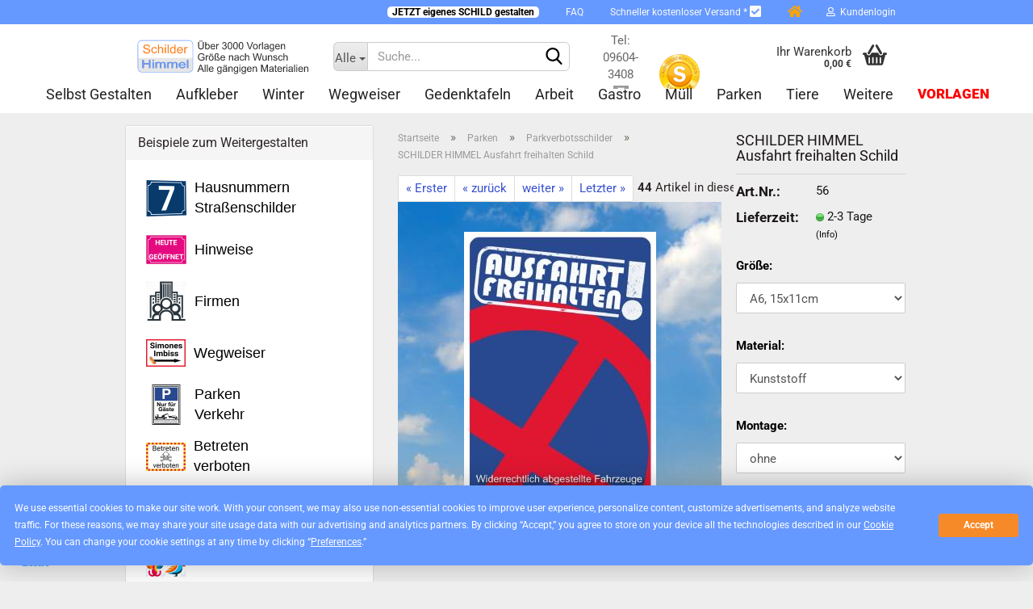

--- FILE ---
content_type: text/html; charset=utf-8
request_url: https://www.schilderhimmel.de/56-ausfahrt-freihalten.html
body_size: 30074
content:
<!DOCTYPE html> <html xmlns="http://www.w3.org/1999/xhtml" dir="ltr" lang="de"> <head> <meta name="viewport" content="width=device-width, initial-scale=1, minimum-scale=1.0, maximum-scale=1.0, user-scalable=no" /> <meta http-equiv="Content-Type" content="text/html; charset=utf-8" /> <meta name="language" content="de" /> <meta name='publisher' content='Schilder Himmel - Kunststoff-Technik Schwab KG' /> <meta name="keywords" content="56 Ausfahrt freihalten Schild Verkehr Alle_9 Schilder, Schild, Alu Dibond, ALU Verbund" /> <meta name="description" content="Hier finden Sie Schilder in verschiedenen Größen und aus verschiedenen Materialien. Ebenso können Sie aus verschiedenen Besfestigungsvarianten wählen" /> <title>56 Ausfahrt freihalten Schild Verkehr Alle_9 Schilder, Schild, Alu Dibond, ALU Verbund - Schilder wie von selbst gestalten mit tausende Vorlagen zur Inspiration!</title> <meta property="og:title" content="SCHILDER HIMMEL Ausfahrt freihalten Schild" /> <meta property="og:site_name" content="www.schilderhimmel.de" /> <meta property="og:locale" content="de_DE" /> <meta property="og:type" content="product" /> <meta property="og:description" content="Hier finden Sie Schilder in verschiedenen Größen und aus verschiedenen Materialien. Ebenso können Sie aus verschiedenen Besfestigungsvarianten wählen" /> <meta property="og:image" content="https://www.schilderhimmel.de/images/product_images/info_images/56.jpg" /> <base href="https://www.schilderhimmel.de/" /> <link rel="shortcut icon" href="https://www.schilderhimmel.de/images/logos/favicon.ico" type="image/x-icon" /> <link rel="apple-touch-icon" href="https://www.schilderhimmel.de/images/logos/favicon.png" /> <link id="main-css" type="text/css" rel="stylesheet" href="public/theme/styles/system/main.min.css?bust=1765984908" /> <meta name="robots" content="index,follow" /> <link rel="canonical" href="https://www.schilderhimmel.de/56-ausfahrt-freihalten.html" /> <meta property="og:url" content="https://www.schilderhimmel.de/56-ausfahrt-freihalten.html"> <script type="text/javascript" src="https://app.termly.io/resource-blocker/af0c2978-39f3-46cd-85eb-4a167ab20c47?autoBlock=on"></script> <script>
  window.dataLayer = window.dataLayer || [];
</script> <script>
(function(w,d,s,l,i){
  w[l]=w[l]||[];
  w[l].push({'gtm.start': new Date().getTime(), event:'gtm.js'});
  var f=d.getElementsByTagName(s)[0],
      j=d.createElement(s),
      dl=l!='dataLayer'?'&l='+l:'';
  j.async=true;
  j.src='https://www.googletagmanager.com/gtm.js?id='+i+dl;
  f.parentNode.insertBefore(j,f);
})(window,document,'script','dataLayer','GTM-TQ2RVN7P');
</script> <script>

  function gtag() { dataLayer.push(arguments); }

  // 1. Initial: alles verweigern
  gtag('consent', 'default', {
    ad_storage: 'denied',
    analytics_storage: 'denied',
    functionality_storage: 'denied',
    personalization_storage: 'denied'
  });

  // 2. Google soll 500ms auf Consent warten
  gtag('set', 'wait_for_update', 500);

  // 3. Consent aktualisieren bei Termly-Speicherung
  window.addEventListener("message", function(event) {
    if (event.data && event.data.event === "Termly.consentSaveDone") {
      var consent = event.data.termlyConsentSettings || {};
      gtag('consent', 'update', {
        ad_storage: consent.advertising ? 'granted' : 'denied',
        analytics_storage: consent.analytics ? 'granted' : 'denied',
        functionality_storage: consent.essential ? 'granted' : 'denied',
        personalization_storage: consent.performance ? 'granted' : 'denied'
      });

      // Speichere Consent lokal für Success-Seite
      if (consent.advertising || consent.analytics || consent.essential) {
        localStorage.setItem('user_consent_given', 'true');
      }
    }
  });
</script> <script>
  function getUrlParam(name) {
    let results = new RegExp('[?&]' + name + '=([^&#]*)').exec(window.location.href);
    return results ? results[1] : null;
  }

  let gclid = getUrlParam('gclid');
  if (gclid) {
    localStorage.setItem('gclid', gclid);
  }
</script> <script type="application/ld+json">{"@context":"https://schema.org","@type":"LocalBusiness","name":"Schilder Himmel","url":"https://www.schilderhimmel.de","image":"https://www.schilderhimmel.de/logo.webp","description":"Ihr Spezialist für personalisierte Schilder – hochwertige Qualität und individuelle Gestaltung.","address":{"@type":"PostalAddress","streetAddress":"Stadlgasse 1","addressLocality":"Schnaittenbach","postalCode":"92253","addressCountry":"DE"},"telephone":"+49 9604-5309873","priceRange":"13,72 € bis 128€","brand":{"@type":"Brand","name":"Schilder Himmel"},"aggregateRating":{"@type":"AggregateRating","ratingValue":"4.9","reviewCount":877},"review":[{"@type":"Review","author":{"@type":"Person","name":"bianca van laak"},"datePublished":"2026-01-16","reviewRating":{"@type":"Rating","ratingValue":5,"bestRating":5,"worstRating":1},"reviewBody":"Sehr schönes Schild"},{"@type":"Review","author":{"@type":"Person","name":"Moni"},"datePublished":"2026-01-16","reviewRating":{"@type":"Rating","ratingValue":5,"bestRating":5,"worstRating":1},"reviewBody":"Ich habe das bestellte Schild mit eigenem Foto und Text sehr schnell erhalten.\nDie Beschenkten haben sich sehr darüber gefreut.\nDas Foto war gestochen scharf aufgedruckt.\nIch bin total begeistert.\nMontagematerial wurde auch mitgeliefert.\nFür personalisierte Geschenke ideal.\nQualität und Lieferzeit einfach top.\nPreis -Leistung super ????"},{"@type":"Review","author":{"@type":"Person","name":"Paul Ellmauer"},"datePublished":"2026-01-16","reviewRating":{"@type":"Rating","ratingValue":5,"bestRating":5,"worstRating":1},"reviewBody":"sehr gute Qualität und relativ schnelle Lieferung trotz Weihnachtszeit!"},{"@type":"Review","author":{"@type":"Person","name":"Sonja Esch"},"datePublished":"2026-01-13","reviewRating":{"@type":"Rating","ratingValue":5,"bestRating":5,"worstRating":1},"reviewBody":"Tolles Schild. Die Bearbeitung war sehr einfach und Lieferzeit und Qualität großartig. Gerne wieder."},{"@type":"Review","author":{"@type":"Person","name":"Dirk Kellermann"},"datePublished":"2026-01-12","reviewRating":{"@type":"Rating","ratingValue":5,"bestRating":5,"worstRating":1},"reviewBody":"Alles bestens, schnell und gut!"}],"inLanguage":"de"}</script> <style>
  .iframe-chatgpt {
    position: fixed;
    bottom: 0;
    right: 0;
    left: 0;
    border: none;
    width: 75px;
    height: 93px;
    z-index: 10000;
  }
</style> <iframe class="iframe-chatgpt" frameborder="0"></iframe> <script defer>
  window.addEventListener('load', function() {
    let chatFrame = document.querySelector('.iframe-chatgpt');
    chatFrame.src = "chat-widget/index.html";
    let isChatVisible = false;
    window.addEventListener('message', function(event) {
      if (event.data === 'toggleChat') {
        chatFrame.style.width = isChatVisible ? '75px' : '400px';
        chatFrame.style.height = isChatVisible ? '93px' : '753px';
        isChatVisible = !isChatVisible;
      }
    });
  });
</script> <script src="https://pay.google.com/gp/p/js/pay.js"></script><script src="https://cdn.gambiohub.com/sdk/1.0.0/dist/bundle.js"></script><script>var payPalText = {"ecsNote":"Bitte w\u00e4hlen Sie ihre gew\u00fcnschte PayPal-Zahlungsweise.","paypalUnavailable":"PayPal steht f\u00fcr diese Transaktion im Moment nicht zur Verf\u00fcgung.","errorContinue":"weiter","continueToPayPal":"Weiter mit","errorCheckData":"Es ist ein Fehler aufgetreten. Bitte \u00fcberpr\u00fcfen Sie Ihre Eingaben."};var payPalButtonSettings = {"jssrc":"https:\/\/www.paypal.com\/sdk\/js?client-id=AVEjCpwSc-e9jOY8dHKoTUckaKtPo0shiwe_T2rKtxp30K4TYGRopYjsUS6Qmkj6bILd7Nt72pbMWCXe&commit=false&intent=capture&components=buttons%2Cmarks%2Cmessages%2Cfunding-eligibility%2Cgooglepay%2Capplepay%2Chosted-fields&integration-date=2021-11-25&enable-funding=paylater&merchant-id=ZGG8QMFHNMX9S&currency=EUR","env":"live","commit":false,"style":{"label":"checkout","shape":"rect","color":"silver","layout":"vertical","tagline":false},"locale":"","fundingCardAllowed":true,"fundingELVAllowed":true,"fundingCreditAllowed":false,"createPaymentUrl":"https:\/\/www.schilderhimmel.de\/shop.php?do=PayPalHub\/CreatePayment&initiator=ecs","authorizedPaymentUrl":"https:\/\/www.schilderhimmel.de\/shop.php?do=PayPalHub\/AuthorizedPayment&initiator=ecs","checkoutUrl":"https:\/\/www.schilderhimmel.de\/shop.php?do=PayPalHub\/RedirectGuest","createOrderUrl":"https:\/\/www.schilderhimmel.de\/shop.php?do=PayPalHub\/CreateOrder&initiator=ecs","getOrderUrl":"https:\/\/www.schilderhimmel.de\/shop.php?do=PayPalHub\/GetOrder","approvedOrderUrl":"https:\/\/www.schilderhimmel.de\/shop.php?do=PayPalHub\/ApprovedOrder&initiator=ecs","paymentApproved":false,"developmentMode":false,"cartAmount":0};var jsShoppingCart = {"languageCode":"de","verifySca":"https:\/\/www.schilderhimmel.de\/shop.php?do=PayPalHub\/VerifySca","jssrc":"https:\/\/www.paypal.com\/sdk\/js?client-id=AVEjCpwSc-e9jOY8dHKoTUckaKtPo0shiwe_T2rKtxp30K4TYGRopYjsUS6Qmkj6bILd7Nt72pbMWCXe&commit=false&intent=capture&components=buttons%2Cmarks%2Cmessages%2Cfunding-eligibility%2Cgooglepay%2Capplepay%2Chosted-fields&integration-date=2021-11-25&enable-funding=paylater&merchant-id=ZGG8QMFHNMX9S&currency=EUR","env":"live","commit":false,"style":{"label":"checkout","shape":"rect","color":"silver","layout":"vertical","tagline":false},"locale":"","fundingCardAllowed":true,"fundingELVAllowed":true,"fundingCreditAllowed":false,"createPaymentUrl":"https:\/\/www.schilderhimmel.de\/shop.php?do=PayPalHub\/CreatePayment&initiator=ecs","authorizedPaymentUrl":"https:\/\/www.schilderhimmel.de\/shop.php?do=PayPalHub\/AuthorizedPayment&initiator=ecs","checkoutUrl":"https:\/\/www.schilderhimmel.de\/shop.php?do=PayPalHub\/RedirectGuest","createOrderUrl":"https:\/\/www.schilderhimmel.de\/shop.php?do=PayPalHub\/CreateOrder&initiator=ecs","getOrderUrl":"https:\/\/www.schilderhimmel.de\/shop.php?do=PayPalHub\/GetOrder","approvedOrderUrl":"https:\/\/www.schilderhimmel.de\/shop.php?do=PayPalHub\/ApprovedOrder&initiator=ecs","paymentApproved":false,"developmentMode":false,"cartAmount":0};var payPalBannerSettings = {"jssrc":"https:\/\/www.paypal.com\/sdk\/js?client-id=AVEjCpwSc-e9jOY8dHKoTUckaKtPo0shiwe_T2rKtxp30K4TYGRopYjsUS6Qmkj6bILd7Nt72pbMWCXe&commit=false&intent=capture&components=buttons%2Cmarks%2Cmessages%2Cfunding-eligibility%2Cgooglepay%2Capplepay%2Chosted-fields&integration-date=2021-11-25&enable-funding=paylater&merchant-id=ZGG8QMFHNMX9S&currency=EUR","positions":{"cartBottom":{"placement":"cart","style":{"layout":"text","logo":{"type":"primary"},"text":{"color":"black"},"color":"blue","ratio":"1x1"}},"product":{"placement":"product","style":{"layout":"text","logo":{"type":"primary"},"text":{"color":"black"},"color":"blue","ratio":"1x1"}}},"currency":"EUR","cartAmount":0,"productsPrice":10.9000000000000003552713678800500929355621337890625};</script><script id="paypalconsent" type="application/json">{"purpose_id":null}</script><script src="GXModules/Gambio/Hub/Shop/Javascript/PayPalLoader-bust_1732410892.js" async></script> <meta http-equiv="Cache-Control" content="max-age=604800"> </head> <body class="page-product-info" data-gambio-namespace="https://www.schilderhimmel.de/public/theme/javascripts/system" data-jse-namespace="https://www.schilderhimmel.de/JSEngine/build" data-gambio-controller="initialize" data-gambio-widget="input_number responsive_image_loader transitions header image_maps modal history dropdown core_workarounds anchor" data-input_number-separator="," > <div id="outer-wrapper" > <header id="header" class="navbar"> <div id="topbar-container"> <div class="navbar-topbar"> <nav data-gambio-widget="menu link_crypter" data-menu-switch-element-position="false" data-menu-events='{"desktop": ["click"], "mobile": ["click"]}' data-menu-ignore-class="dropdown-menu"> <ul class="nav navbar-nav navbar-right" data-menu-replace="partial"> <li class="navbar-topbar-item"> <ul id="secondaryNavigation" class="nav navbar-nav ignore-menu"> <li class="navbar-topbar-item hidden-xs content-manager-item"> <a title="   &nbsp;&nbsp;JETZT eigenes SCHILD gestalten&nbsp;&nbsp;   " href="https://www.schilderhimmel.de/selbst-gestalten/" target="_self" > <span class="fa fa-arrow-circle-right visble-xs-block"></span> <span id = "jetzteigen" style="background-color:white"><font color = "black"><b>&nbsp;&nbsp;JETZT eigenes SCHILD gestalten&nbsp;&nbsp;</b></font></span> </a> </li> <li class="navbar-topbar-item hidden-xs content-manager-item"> <a title=" FAQ " href="https://www.schilderhimmel.de/info/faq.html" target="_self" > <span class="fa fa-arrow-circle-right visble-xs-block"></span> <span id = "faq">FAQ</span> </a> </li> <li class="navbar-topbar-item hidden-xs content-manager-item"> <a title=" Schneller kostenloser Versand *    " href="/info/Versand-und-Zahlungsbedingungen.html" target="_self" > <span class="fa fa-arrow-circle-right visble-xs-block"></span> <span id = "schnellerversand">Schneller kostenloser Versand * <span class="fa fa-check-square fa-lg"></span></span> </a> </li> <li class="navbar-topbar-item hidden-xs content-manager-item"> <a title="  " href="/index.php" target="_top" > <span class="fa fa-arrow-circle-right visble-xs-block"></span> <i class="fa fa-home fa-lg" aria-hidden="true" style="color: orange"></i> </a> </li> </ul> <script id="secondaryNavigation-menu-template" type="text/mustache">
                                    
                                        <ul id="secondaryNavigation" class="nav navbar-nav">
                                            <li v-for="(item, index) in items" class="navbar-topbar-item hidden-xs content-manager-item">
                                                <a href="javascript:;" :title="item.title" @click="goTo(item.content)">
                                                    <span class="fa fa-arrow-circle-right visble-xs-block"></span>
                                                    {{item.title}}
                                                </a>
                                            </li>
                                        </ul>
                                    
                                </script> </li> <li class="dropdown navbar-topbar-item first"> <a title="Anmeldung" href="/56-ausfahrt-freihalten.html#" class="dropdown-toggle" data-toggle-hover="dropdown"> <span class="fa fa-user-o"></span>
														
																									

												&nbsp;Kundenlogin
											</a> <ul class="dropdown-menu dropdown-menu-login arrow-top"> <li class="arrow"></li> <li class="dropdown-header hidden-xs">Kundenlogin</li> <li> <form action="https://www.schilderhimmel.de/login.php?action=process" method="post" class="form-horizontal"> <input type="hidden" name="return_url" value="https://www.schilderhimmel.de/56-ausfahrt-freihalten.html"> <input type="hidden" name="return_url_hash" value="5237cdd338f3cf08bb942c029792337df6ce40e3e09222da39004fc4e288161b"> <div class="form-group"> <input autocomplete="username" type="email" id="box-login-dropdown-login-username" class="form-control" placeholder="E-Mail" name="email_address" /> </div> <div class="form-group password-form-field" data-gambio-widget="show_password"> <input autocomplete="current-password" type="password" id="box-login-dropdown-login-password" class="form-control" placeholder="Passwort" name="password" /> <button class="btn show-password hidden" type="button"> <i class="fa fa-eye" aria-hidden="true"></i> </button> </div> <div class="dropdown-footer row"> <input type="submit" class="btn btn-primary btn-block" value="Anmelden" /> <ul> <li> <a title="Konto erstellen" href="https://www.schilderhimmel.de/shop.php?do=CreateRegistree">
												Konto erstellen
											</a> </li> <li> <a title="Passwort vergessen?" href="https://www.schilderhimmel.de/password_double_opt.php">
												Passwort vergessen?
											</a> </li> </ul> <div class="dropdown-sso"> <div class="separator"> <span>Schnelle Anmeldung mit</span> </div> <div class="row"> <div class="col-xs-3"> <a class="sso-link sso-link-google" title="Google" href="https://www.schilderhimmel.de/shop.php?do=SingleSignOn/Redirect&amp;return_url=https%3A%2F%2Fwww.schilderhimmel.de%2F56-ausfahrt-freihalten.html&amp;return_url_hash=5237cdd338f3cf08bb942c029792337df6ce40e3e09222da39004fc4e288161b&amp;service=google"> <i class="ssoicon fa fa-google" aria-hidden="true"></i> </a> </div> <div class="col-xs-3"> <a class="sso-link sso-link-paypal" title="PayPal" href="https://www.schilderhimmel.de/shop.php?do=SingleSignOn/Redirect&amp;return_url=https%3A%2F%2Fwww.schilderhimmel.de%2F56-ausfahrt-freihalten.html&amp;return_url_hash=5237cdd338f3cf08bb942c029792337df6ce40e3e09222da39004fc4e288161b&amp;service=paypal"> <i class="ssoicon fa fa-paypal" aria-hidden="true"></i> </a> </div> </div> </div> <div class="amazon-login-button"></div> </div> </form> </li> </ul> </li> <li class="navbar-topbar-item visible-xs"> <a title="   &nbsp;&nbsp;JETZT eigenes SCHILD gestalten&nbsp;&nbsp;   " href="https://www.schilderhimmel.de/selbst-gestalten/" target="_self" > <span class="fa fa-arrow-circle-right"></span>
											&nbsp;<span id = "jetzteigen" style="background-color:white"><font color = "black"><b>&nbsp;&nbsp;JETZT eigenes SCHILD gestalten&nbsp;&nbsp;</b></font></span> </a> </li> <li class="navbar-topbar-item visible-xs"> <a title=" FAQ " href="https://www.schilderhimmel.de/info/faq.html" target="_self" > <span class="fa fa-arrow-circle-right"></span>
											&nbsp;<span id = "faq">FAQ</span> </a> </li> <li class="navbar-topbar-item visible-xs"> <a title=" Schneller kostenloser Versand *    " href="/info/Versand-und-Zahlungsbedingungen.html" target="_self" > <span class="fa fa-arrow-circle-right"></span>
											&nbsp;<span id = "schnellerversand">Schneller kostenloser Versand * <span class="fa fa-check-square fa-lg"></span></span> </a> </li> <li class="navbar-topbar-item visible-xs"> <a title="  " href="/index.php" target="_top" > <span class="fa fa-arrow-circle-right"></span>
											&nbsp;<i class="fa fa-home fa-lg" aria-hidden="true" style="color: orange"></i> </a> </li> </ul> </nav> </div> </div> <div class="inside"> <div class="row"> <div class="navbar-header" data-gambio-widget="mobile_menu"> <div id="navbar-brand" class="navbar-brand"> <a href="https://www.schilderhimmel.de/" title="www.schilderhimmel.de"> <img id="main-header-logo" class="img-responsive" src="https://www.schilderhimmel.de/images/logos/logo_sh_logo.svg" alt="www.schilderhimmel.de-Logo"> </a> </div> <button type="button" class="navbar-toggle" data-mobile_menu-target="#categories .navbar-collapse" data-mobile_menu-body-class="categories-open" data-mobile_menu-toggle-content-visibility> <img src="public/theme/images/svgs/bars.svg" class="gx-menu svg--inject" alt=""> </button> <button type="button" class="navbar-toggle cart-icon" data-mobile_menu-location="shopping_cart.php"> <img src="public/theme/images/svgs/basket.svg" class="gx-cart-basket svg--inject" alt=""> <span class="cart-products-count hidden">
				0
			</span> </button> <button type="button" class="navbar-toggle" data-mobile_menu-target=".navbar-search" data-mobile_menu-body-class="search-open" data-mobile_menu-toggle-content-visibility> <img src="public/theme/images/svgs/search.svg" class="gx-search svg--inject" alt=""> </button> </div> <div class="navbar-search collapse"> <p class="navbar-search-header dropdown-header">Suche</p> <form action="advanced_search_result.php" method="get" data-gambio-widget="live_search"> <div class="navbar-search-input-group input-group"> <div class="navbar-search-input-group-btn input-group-btn custom-dropdown" data-dropdown-trigger-change="false" data-dropdown-trigger-no-change="false"> <button type="button" class="btn btn-default dropdown-toggle" data-toggle="dropdown" aria-haspopup="true" aria-expanded="false"> <span class="dropdown-name">Alle</span> <span class="caret"></span> </button> <ul class="dropdown-menu"> <li><a href="#" data-rel="0">Alle</a></li> <li><a href="#" data-rel="178">Selbst gestalten</a></li> <li><a href="#" data-rel="299">Aufkleber</a></li> <li><a href="#" data-rel="94">Winter</a></li> <li><a href="#" data-rel="332">Wegweiser</a></li> <li><a href="#" data-rel="228">Gedenktafeln</a></li> <li><a href="#" data-rel="12">Arbeit</a></li> <li><a href="#" data-rel="24">Gastro</a></li> <li><a href="#" data-rel="41">Müll</a></li> <li><a href="#" data-rel="46">Parken</a></li> <li><a href="#" data-rel="69">Tiere</a></li> <li><a href="#" data-rel="76">Verbote</a></li> <li><a href="#" data-rel="52">Weitere</a></li> <li><a href="#" data-rel="224">Zubehör</a></li> </ul> <select name="categories_id"> <option value="0">Alle</option> <option value="178">Selbst gestalten</option> <option value="299">Aufkleber</option> <option value="94">Winter</option> <option value="332">Wegweiser</option> <option value="228">Gedenktafeln</option> <option value="12">Arbeit</option> <option value="24">Gastro</option> <option value="41">Müll</option> <option value="46">Parken</option> <option value="69">Tiere</option> <option value="76">Verbote</option> <option value="52">Weitere</option> <option value="224">Zubehör</option> </select> </div> <button type="submit" class="form-control-feedback"> <img src="public/theme/images/svgs/search.svg" class="gx-search-input svg--inject" alt=""> </button> <input type="text" name="keywords" placeholder="Suche..." class="form-control search-input" autocomplete="off" /> </div> <input type="hidden" value="1" name="inc_subcat" /> <div class="navbar-search-footer visible-xs-block"> <button class="btn btn-primary btn-block" type="submit">
								Suche...
							</button> <a href="advanced_search.php" class="btn btn-default btn-block" title="Erweiterte Suche">
								Erweiterte Suche
							</a> </div> <div class="search-result-container"></div> </form> </div> <div class="custom-container"> <div class="inside"> <div style = "position:absolute; top: 10px;"> <table align = "center"><tr><td align = "center"> <span style="color:#696969;">Tel: 09604-3408</span><br> <a href="/info/mein-kontakt.html"><img src="https://www.schilderhimmel.de/bildeigen/mail.png" /><span style="color:#696969;"> Kontakt</span></a> </td><td width = 80px align = "center"> <a href="https://www.shopvote.de/bewertung_schilderhimmel_de_13940.html" target="_blank"> <img src="https://widgets.shopvote.de/view.php?shopid=13940&bn=56&lang=de" id="svimage-56" alt="Shopbewertung - schilderhimmel.de" border="0" align="bottom" hspace="1"/> </a></td></tr></table></div> </div> </div> <nav id="cart-container" class="navbar-cart" data-gambio-widget="menu cart_dropdown" data-menu-switch-element-position="false"> <ul class="cart-container-inner"> <li> <a href="https://www.schilderhimmel.de/shopping_cart.php" class="dropdown-toggle"> <img src="public/theme/images/svgs/basket.svg" alt="" class="gx-cart-basket svg--inject"> <span class="cart">
									Ihr Warenkorb<br /> <span class="products">
										0,00 €
									</span> </span> <span class="cart-products-count hidden"> </span> </a> <ul class="dropdown-menu arrow-top cart-dropdown cart-empty"> <li class="arrow"></li> <li class="cart-dropdown-inside"> <div class="cart-empty">
							Sie haben noch keine Artikel in Ihrem Warenkorb.
						</div> </li> </ul> </li> </ul> </nav> </div> </div> <noscript> <div class="alert alert-danger noscript-notice">
			JavaScript ist in Ihrem Browser deaktiviert. Aktivieren Sie JavaScript, um alle Funktionen des Shops nutzen und alle Inhalte sehen zu können.
		</div> </noscript> <div id="categories"> <div class="navbar-collapse collapse"> <nav class="navbar-default navbar-categories" data-gambio-widget="menu"> <ul class="level-1 nav navbar-nav"> <li class="dropdown level-1-child" data-id="178"> <a class="dropdown-toggle" href="https://www.schilderhimmel.de/selbst-gestalten/" title="Selbst gestalten">
												
													Selbst gestalten
												
																							</a> <ul data-level="2" class="level-2 dropdown-menu dropdown-menu-child"> <li class="enter-category hidden-sm hidden-md hidden-lg show-more"> <a class="dropdown-toggle" href="https://www.schilderhimmel.de/selbst-gestalten/" title="Selbst gestalten">
																		
																			Selbst gestalten anzeigen
																		
																	</a> </li> <li class="level-2-child"> <a href="https://www.schilderhimmel.de/selbst-gestalten/querformat-schilder-9/" title="Querformat Schilder">
																			Querformat Schilder
																		</a> </li> <li class="level-2-child"> <a href="https://www.schilderhimmel.de/selbst-gestalten/hochformat-schilder-9/" title="Hochformat Schilder">
																			Hochformat Schilder
																		</a> </li> <li class="level-2-child"> <a href="https://www.schilderhimmel.de/selbst-gestalten/schilder-im-wunschformat/" title="Wunschgröße">
																			Wunschgröße
																		</a> </li> <li class="level-2-child"> <a href="https://www.schilderhimmel.de/selbst-gestalten/folien/" title="Aufkleber / Banner">
																			Aufkleber / Banner
																		</a> </li> <li class="level-2-child"> <a href="https://www.schilderhimmel.de/selbst-gestalten/kennzeichenhalter/" title="Kennzeichenhalter">
																			Kennzeichenhalter
																		</a> </li> <li class="level-2-child"> <a href="https://www.schilderhimmel.de/selbst-gestalten/firmenschilder/" title="Firmen Schilder">
																			Firmen Schilder
																		</a> </li> <li class="level-2-child"> <a href="https://www.schilderhimmel.de/selbst-gestalten/blechschilder-vintage-emaille-optik/" title="Blechschilder">
																			Blechschilder
																		</a> </li> <li class="level-2-child"> <a href="https://www.schilderhimmel.de/selbst-gestalten/wegweiserschild-richtungsschild/" title="Wegweiserschilder">
																			Wegweiserschilder
																		</a> </li> <li class="level-2-child"> <a href="https://www.schilderhimmel.de/selbst-gestalten/bauern-protest-demo-schilder/" title="Protestschilder">
																			Protestschilder
																		</a> </li> <li class="level-2-child"> <a href="https://www.schilderhimmel.de/selbst-gestalten/blog/" title="Kundenbeispiele">
																			Kundenbeispiele
																		</a> </li> <li class="level-2-child"> <a href="https://www.schilderhimmel.de/selbst-gestalten/parkplatzschilder-selbst-gestalten/" title="Parkplatz Schilder">
																			Parkplatz Schilder
																		</a> </li> <li class="level-2-child"> <a href="https://www.schilderhimmel.de/selbst-gestalten/pfeilschilder/" title="Pfeilschilder">
																			Pfeilschilder
																		</a> </li> <li class="level-2-child"> <a href="https://www.schilderhimmel.de/selbst-gestalten/strassennamenschild/" title="Straßen Namen">
																			Straßen Namen
																		</a> </li> <li class="level-2-child"> <a href="https://www.schilderhimmel.de/selbst-gestalten/hausnummernschild/" title="Hausnummer">
																			Hausnummer
																		</a> </li> <li class="level-2-child"> <a href="https://www.schilderhimmel.de/selbst-gestalten/tuerschilder-namensschilder-selbst-gestalten/" title="Türschilder">
																			Türschilder
																		</a> </li> <li class="level-2-child"> <a href="https://www.schilderhimmel.de/selbst-gestalten/pferde/" title="Boxenschild Pferd">
																			Boxenschild Pferd
																		</a> </li> <li class="level-2-child"> <a href="https://www.schilderhimmel.de/selbst-gestalten/hundeschilder/" title="Hunde Schilder">
																			Hunde Schilder
																		</a> </li> <li class="level-2-child"> <a href="https://www.schilderhimmel.de/funschilder/" title="Fun- und Spaß">
																			Fun- und Spaß
																		</a> </li> <li class="level-2-child"> <a href="https://www.schilderhimmel.de/selbst-gestalten/kundenstopper/" title="Kundenstopper">
																			Kundenstopper
																		</a> </li> <li class="level-2-child"> <a href="https://www.schilderhimmel.de/selbst-gestalten/gedenktafeln-mensch-238/" title="Gedenktafel Mensch">
																			Gedenktafel Mensch
																		</a> </li> <li class="level-2-child"> <a href="https://www.schilderhimmel.de/selbst-gestalten/gedenktafeln-240/" title="Gedenktafel Tier">
																			Gedenktafel Tier
																		</a> </li> <li class="level-2-child"> <a href="https://www.schilderhimmel.de/selbst-gestalten/wandbilder/" title="Wandbilder">
																			Wandbilder
																		</a> </li> <li class="level-2-child"> <a href="https://www.schilderhimmel.de/freundschaftsgeschenk/" title="Muttertag">
																			Muttertag
																		</a> </li> <li class="enter-category hidden-more hidden-xs"> <a class="dropdown-toggle col-xs-6" href="https://www.schilderhimmel.de/selbst-gestalten/" title="Selbst gestalten">Selbst gestalten anzeigen</a> <span class="close-menu-container col-xs-6"> <span class="close-flyout"> <i class="fa fa-close"></i> </span> </span> </li> </ul> </li> <li class="level-1-child" data-id="299"> <a class="dropdown-toggle" href="https://www.schilderhimmel.de/plakate-aufkleber-banner/" title="Aufkleber">
												
													Aufkleber
												
																							</a> </li> <li class="dropdown level-1-child" data-id="94"> <a class="dropdown-toggle" href="https://www.schilderhimmel.de/winter/" title="Winter">
												
													Winter
												
																							</a> <ul data-level="2" class="level-2 dropdown-menu dropdown-menu-child"> <li class="enter-category hidden-sm hidden-md hidden-lg show-more"> <a class="dropdown-toggle" href="https://www.schilderhimmel.de/winter/" title="Winter">
																		
																			Winter anzeigen
																		
																	</a> </li> <li class="level-2-child"> <a href="https://www.schilderhimmel.de/winter/alle/" title="Alle (8)">
																			Alle (8)
																		</a> </li> <li class="level-2-child"> <a href="https://www.schilderhimmel.de/winter/dachlawinen/" title="Dachlawinen (3)">
																			Dachlawinen (3)
																		</a> </li> <li class="level-2-child"> <a href="https://www.schilderhimmel.de/winter/eis-einbruch-gefahr/" title="Einbruchgefahr (2)">
																			Einbruchgefahr (2)
																		</a> </li> <li class="level-2-child"> <a href="https://www.schilderhimmel.de/winter/glatteis/" title="Glatteis (3)">
																			Glatteis (3)
																		</a> </li> <li class="enter-category hidden-more hidden-xs"> <a class="dropdown-toggle col-xs-6" href="https://www.schilderhimmel.de/winter/" title="Winter">Winter anzeigen</a> <span class="close-menu-container col-xs-6"> <span class="close-flyout"> <i class="fa fa-close"></i> </span> </span> </li> </ul> </li> <li class="level-1-child" data-id="332"> <a class="dropdown-toggle" href="https://www.schilderhimmel.de/wegweiserschilder-richtungsschilder/" title="Wegweiser">
												
													Wegweiser
												
																							</a> </li> <li class="dropdown level-1-child" data-id="228"> <a class="dropdown-toggle" href="https://www.schilderhimmel.de/gedenktafeln-bilder/" title="Gedenktafeln">
												
													Gedenktafeln
												
																							</a> <ul data-level="2" class="level-2 dropdown-menu dropdown-menu-child"> <li class="enter-category hidden-sm hidden-md hidden-lg show-more"> <a class="dropdown-toggle" href="https://www.schilderhimmel.de/gedenktafeln-bilder/" title="Gedenktafeln">
																		
																			Gedenktafeln anzeigen
																		
																	</a> </li> <li class="level-2-child"> <a href="https://www.schilderhimmel.de/gedenktafeln-bilder/gedenktafeln-mensch/" title="Gedenktafeln für Menschen">
																			Gedenktafeln für Menschen
																		</a> </li> <li class="level-2-child"> <a href="https://www.schilderhimmel.de/gedenktafeln/" title="Gedenktafeln für Tiere">
																			Gedenktafeln für Tiere
																		</a> </li> <li class="enter-category hidden-more hidden-xs"> <a class="dropdown-toggle col-xs-6" href="https://www.schilderhimmel.de/gedenktafeln-bilder/" title="Gedenktafeln">Gedenktafeln anzeigen</a> <span class="close-menu-container col-xs-6"> <span class="close-flyout"> <i class="fa fa-close"></i> </span> </span> </li> </ul> </li> <li class="dropdown level-1-child" data-id="12"> <a class="dropdown-toggle" href="https://www.schilderhimmel.de/arbeit/" title="Arbeit">
												
													Arbeit
												
																							</a> <ul data-level="2" class="level-2 dropdown-menu dropdown-menu-child"> <li class="enter-category hidden-sm hidden-md hidden-lg show-more"> <a class="dropdown-toggle" href="https://www.schilderhimmel.de/arbeit/" title="Arbeit">
																		
																			Arbeit anzeigen
																		
																	</a> </li> <li class="level-2-child"> <a href="https://www.schilderhimmel.de/arbeit/alle-1/" title="Alle">
																			Alle
																		</a> </li> <li class="level-2-child"> <a href="https://www.schilderhimmel.de/arbeit/arbeitsschutz-164/" title="Arbeitsschutz">
																			Arbeitsschutz
																		</a> </li> <li class="level-2-child"> <a href="https://www.schilderhimmel.de/arbeit/arzt/" title="Arzt">
																			Arzt
																		</a> </li> <li class="level-2-child"> <a href="https://www.schilderhimmel.de/arbeit/aufzug-165/" title="Aufzug">
																			Aufzug
																		</a> </li> <li class="level-2-child"> <a href="https://www.schilderhimmel.de/arbeit/diebstahl/" title="Diebstahl">
																			Diebstahl
																		</a> </li> <li class="level-2-child"> <a href="https://www.schilderhimmel.de/arbeit/gefahr-166/" title="Gefahren">
																			Gefahren
																		</a> </li> <li class="level-2-child"> <a href="https://www.schilderhimmel.de/arbeit/gefahr-ghs-167/" title="Gefahren GHS">
																			Gefahren GHS
																		</a> </li> <li class="level-2-child"> <a href="https://www.schilderhimmel.de/arbeit/Haende-waschen-und-desinfizieren-144/" title="Hände waschen und desinfizieren">
																			Hände waschen und desinfizieren
																		</a> </li> <li class="level-2-child"> <a href="https://www.schilderhimmel.de/arbeit/jugendschutz-168/" title="Jugendschutz">
																			Jugendschutz
																		</a> </li> <li class="level-2-child"> <a href="https://www.schilderhimmel.de/arbeit/kindergarten/" title="Kindergarten">
																			Kindergarten
																		</a> </li> <li class="level-2-child"> <a href="https://www.schilderhimmel.de/arbeit/labor/" title="Labor">
																			Labor
																		</a> </li> <li class="level-2-child"> <a href="https://www.schilderhimmel.de/arbeit/notausgang-1/" title="Notausgang">
																			Notausgang
																		</a> </li> <li class="level-2-child"> <a href="https://www.schilderhimmel.de/arbeit/ordnung-170/" title="Ordnung">
																			Ordnung
																		</a> </li> <li class="level-2-child"> <a href="https://www.schilderhimmel.de/arbeit/rauchen-verboten-1/" title="Rauchen verboten">
																			Rauchen verboten
																		</a> </li> <li class="level-2-child"> <a href="https://www.schilderhimmel.de/arbeit/raeume-buero-produktion/" title="Räume Büro / Produktion">
																			Räume Büro / Produktion
																		</a> </li> <li class="level-2-child"> <a href="https://www.schilderhimmel.de/arbeit/tuere-schliessen/" title="Türe schließen">
																			Türe schließen
																		</a> </li> <li class="level-2-child"> <a href="https://www.schilderhimmel.de/arbeit/videoueberwachung/" title="Videoüberwachung">
																			Videoüberwachung
																		</a> </li> <li class="level-2-child"> <a href="https://www.schilderhimmel.de/arbeit/vorsicht-stufe-172/" title="Vorsicht Stufe">
																			Vorsicht Stufe
																		</a> </li> <li class="level-2-child"> <a href="https://www.schilderhimmel.de/arbeit/wechselgeld/" title="Wechselgeld">
																			Wechselgeld
																		</a> </li> <li class="enter-category hidden-more hidden-xs"> <a class="dropdown-toggle col-xs-6" href="https://www.schilderhimmel.de/arbeit/" title="Arbeit">Arbeit anzeigen</a> <span class="close-menu-container col-xs-6"> <span class="close-flyout"> <i class="fa fa-close"></i> </span> </span> </li> </ul> </li> <li class="dropdown level-1-child" data-id="24"> <a class="dropdown-toggle" href="https://www.schilderhimmel.de/gastro/" title="Gastro">
												
													Gastro
												
																							</a> <ul data-level="2" class="level-2 dropdown-menu dropdown-menu-child"> <li class="enter-category hidden-sm hidden-md hidden-lg show-more"> <a class="dropdown-toggle" href="https://www.schilderhimmel.de/gastro/" title="Gastro">
																		
																			Gastro anzeigen
																		
																	</a> </li> <li class="level-2-child"> <a href="https://www.schilderhimmel.de/gastro/alle-2/" title="Alle">
																			Alle
																		</a> </li> <li class="level-2-child"> <a href="https://www.schilderhimmel.de/gastro/wegweiser/" title="Wegweiser">
																			Wegweiser
																		</a> </li> <li class="level-2-child"> <a href="https://www.schilderhimmel.de/gastro/willkommen/" title="Willkommen">
																			Willkommen
																		</a> </li> <li class="level-2-child"> <a href="https://www.schilderhimmel.de/gastro/toiletten/" title="Toiletten">
																			Toiletten
																		</a> </li> <li class="level-2-child"> <a href="https://www.schilderhimmel.de/gastro/rauchen-verboten-2/" title="Rauchen verboten">
																			Rauchen verboten
																		</a> </li> <li class="level-2-child"> <a href="https://www.schilderhimmel.de/gastro/bar/" title="Bar">
																			Bar
																		</a> </li> <li class="level-2-child"> <a href="https://www.schilderhimmel.de/gastro/jugendschutz-1/" title="Jugendschutz">
																			Jugendschutz
																		</a> </li> <li class="level-2-child"> <a href="https://www.schilderhimmel.de/gastro/notausgang-2/" title="Notausgang">
																			Notausgang
																		</a> </li> <li class="level-2-child"> <a href="https://www.schilderhimmel.de/gastro/bezahlung/" title="Bezahlung">
																			Bezahlung
																		</a> </li> <li class="level-2-child"> <a href="https://www.schilderhimmel.de/gastro/entspannung/" title="Entspannung">
																			Entspannung
																		</a> </li> <li class="level-2-child"> <a href="https://www.schilderhimmel.de/gastro/ruheraum/" title="Ruheraum">
																			Ruheraum
																		</a> </li> <li class="level-2-child"> <a href="https://www.schilderhimmel.de/gastro/stammtisch/" title="Stammtisch">
																			Stammtisch
																		</a> </li> <li class="level-2-child"> <a href="https://www.schilderhimmel.de/gastro/pfandrueckgabe/" title="Pfandrückgabe">
																			Pfandrückgabe
																		</a> </li> <li class="level-2-child"> <a href="https://www.schilderhimmel.de/gastro/party/" title="Party">
																			Party
																		</a> </li> <li class="level-2-child"> <a href="https://www.schilderhimmel.de/gastro/public-viewing/" title="Public Viewing">
																			Public Viewing
																		</a> </li> <li class="enter-category hidden-more hidden-xs"> <a class="dropdown-toggle col-xs-6" href="https://www.schilderhimmel.de/gastro/" title="Gastro">Gastro anzeigen</a> <span class="close-menu-container col-xs-6"> <span class="close-flyout"> <i class="fa fa-close"></i> </span> </span> </li> </ul> </li> <li class="dropdown level-1-child" data-id="41"> <a class="dropdown-toggle" href="https://www.schilderhimmel.de/muell/" title="Müll">
												
													Müll
												
																							</a> <ul data-level="2" class="level-2 dropdown-menu dropdown-menu-child"> <li class="enter-category hidden-sm hidden-md hidden-lg show-more"> <a class="dropdown-toggle" href="https://www.schilderhimmel.de/muell/" title="Müll">
																		
																			Müll anzeigen
																		
																	</a> </li> <li class="level-2-child"> <a href="https://www.schilderhimmel.de/muell/alle-3/" title="Alle">
																			Alle
																		</a> </li> <li class="level-2-child"> <a href="https://www.schilderhimmel.de/muell/keine-kippen-wegwerfen/" title="Keine Kippen wegwerfen">
																			Keine Kippen wegwerfen
																		</a> </li> <li class="level-2-child"> <a href="https://www.schilderhimmel.de/muell/muell-abladen-verboten/" title="Müll abladen verboten">
																			Müll abladen verboten
																		</a> </li> <li class="level-2-child"> <a href="https://www.schilderhimmel.de/muell/pfandrueckgabe-1/" title="Pfandrückgabe">
																			Pfandrückgabe
																		</a> </li> <li class="enter-category hidden-more hidden-xs"> <a class="dropdown-toggle col-xs-6" href="https://www.schilderhimmel.de/muell/" title="Müll">Müll anzeigen</a> <span class="close-menu-container col-xs-6"> <span class="close-flyout"> <i class="fa fa-close"></i> </span> </span> </li> </ul> </li> <li class="dropdown level-1-child" data-id="46"> <a class="dropdown-toggle" href="https://www.schilderhimmel.de/verkehr/" title="Parken">
												
													Parken
												
																							</a> <ul data-level="2" class="level-2 dropdown-menu dropdown-menu-child"> <li class="enter-category hidden-sm hidden-md hidden-lg show-more"> <a class="dropdown-toggle" href="https://www.schilderhimmel.de/verkehr/" title="Parken">
																		
																			Parken anzeigen
																		
																	</a> </li> <li class="level-2-child"> <a href="https://www.schilderhimmel.de/verkehr/alle-4/" title="Alle">
																			Alle
																		</a> </li> <li class="level-2-child"> <a href="https://www.schilderhimmel.de/verkehr/durchfahrtshoehe/" title="Durchfahrtshöhe / Breite">
																			Durchfahrtshöhe / Breite
																		</a> </li> <li class="level-2-child"> <a href="https://www.schilderhimmel.de/verkehr/ein-und-ausfahrt/" title="Ein- und Ausfahrt">
																			Ein- und Ausfahrt
																		</a> </li> <li class="level-2-child"> <a href="https://www.schilderhimmel.de/verkehr/fahrraeder/" title="Fahrräder">
																			Fahrräder
																		</a> </li> <li class="level-2-child"> <a href="https://www.schilderhimmel.de/verkehr/nicht-rueckwaerts-einparken/" title="Nicht Rückwärts einparken">
																			Nicht Rückwärts einparken
																		</a> </li> <li class="level-2-child active"> <a href="https://www.schilderhimmel.de/verkehr/parkverbotsschild/" title="Parkverbotsschilder">
																			Parkverbotsschilder
																		</a> </li> <li class="level-2-child"> <a href="https://www.schilderhimmel.de/verkehr/radarkontrolle/" title="Radarkontrolle">
																			Radarkontrolle
																		</a> </li> <li class="level-2-child"> <a href="https://www.schilderhimmel.de/verkehr/tempolimit/" title="Tempolimit">
																			Tempolimit
																		</a> </li> <li class="enter-category hidden-more hidden-xs"> <a class="dropdown-toggle col-xs-6" href="https://www.schilderhimmel.de/verkehr/" title="Parken">Parken anzeigen</a> <span class="close-menu-container col-xs-6"> <span class="close-flyout"> <i class="fa fa-close"></i> </span> </span> </li> </ul> </li> <li class="level-1-child" data-id="69"> <a class="dropdown-toggle" href="https://www.schilderhimmel.de/tiere/" title="Tiere">
												
													Tiere
												
																							</a> </li> <li class="dropdown level-1-child" data-id="76"> <a class="dropdown-toggle" href="https://www.schilderhimmel.de/verbote/" title="Verbote">
												
													Verbote
												
																							</a> <ul data-level="2" class="level-2 dropdown-menu dropdown-menu-child"> <li class="enter-category hidden-sm hidden-md hidden-lg show-more"> <a class="dropdown-toggle" href="https://www.schilderhimmel.de/verbote/" title="Verbote">
																		
																			Verbote anzeigen
																		
																	</a> </li> <li class="level-2-child"> <a href="https://www.schilderhimmel.de/verbote/audio/" title="Audio">
																			Audio
																		</a> </li> <li class="level-2-child"> <a href="https://www.schilderhimmel.de/verbote/fotografieren/" title="Fotografieren">
																			Fotografieren
																		</a> </li> <li class="level-2-child"> <a href="https://www.schilderhimmel.de/verbote/labor-362/" title="Labor">
																			Labor
																		</a> </li> <li class="level-2-child"> <a href="https://www.schilderhimmel.de/verbote/rauchen/" title="Rauchen">
																			Rauchen
																		</a> </li> <li class="level-2-child"> <a href="https://www.schilderhimmel.de/verbote/sicherheitsbereich/" title="Sicherheitsbereich">
																			Sicherheitsbereich
																		</a> </li> <li class="level-2-child"> <a href="https://www.schilderhimmel.de/verbote/betreten-verboten/" title="Zutritt">
																			Zutritt
																		</a> </li> <li class="enter-category hidden-more hidden-xs"> <a class="dropdown-toggle col-xs-6" href="https://www.schilderhimmel.de/verbote/" title="Verbote">Verbote anzeigen</a> <span class="close-menu-container col-xs-6"> <span class="close-flyout"> <i class="fa fa-close"></i> </span> </span> </li> </ul> </li> <li class="dropdown level-1-child" data-id="52"> <a class="dropdown-toggle" href="https://www.schilderhimmel.de/sonstige/" title="Weitere">
												
													Weitere
												
																							</a> <ul data-level="2" class="level-2 dropdown-menu dropdown-menu-child"> <li class="enter-category hidden-sm hidden-md hidden-lg show-more"> <a class="dropdown-toggle" href="https://www.schilderhimmel.de/sonstige/" title="Weitere">
																		
																			Weitere anzeigen
																		
																	</a> </li> <li class="level-2-child"> <a href="https://www.schilderhimmel.de/sonstige/diebstahl-1/" title="Diebstahl">
																			Diebstahl
																		</a> </li> <li class="level-2-child"> <a href="https://www.schilderhimmel.de/sonstige/schwimmen-angeln/" title="Schwimmen / Angeln">
																			Schwimmen / Angeln
																		</a> </li> <li class="level-2-child"> <a href="https://www.schilderhimmel.de/sonstige/vorsicht-stufe-1/" title="Vorsicht Stufe">
																			Vorsicht Stufe
																		</a> </li> <li class="level-2-child"> <a href="https://www.schilderhimmel.de/sonstige/winter-242/" title="Winter">
																			Winter
																		</a> </li> <li class="enter-category hidden-more hidden-xs"> <a class="dropdown-toggle col-xs-6" href="https://www.schilderhimmel.de/sonstige/" title="Weitere">Weitere anzeigen</a> <span class="close-menu-container col-xs-6"> <span class="close-flyout"> <i class="fa fa-close"></i> </span> </span> </li> </ul> </li> <li class="dropdown level-1-child" data-id="224"> <a class="dropdown-toggle" href="https://www.schilderhimmel.de/zubehoer/" title="Zubehör">
												
													Zubehör
												
																							</a> <ul data-level="2" class="level-2 dropdown-menu dropdown-menu-child"> <li class="enter-category hidden-sm hidden-md hidden-lg show-more"> <a class="dropdown-toggle" href="https://www.schilderhimmel.de/zubehoer/" title="Zubehör">
																		
																			Zubehör anzeigen
																		
																	</a> </li> <li class="level-2-child"> <a href="https://www.schilderhimmel.de/zubehoer/aufsteller/" title="Aufsteller">
																			Aufsteller
																		</a> </li> <li class="level-2-child"> <a href="https://www.schilderhimmel.de/zubehoer/eischlagpfosten/" title="Einschlagpfosten">
																			Einschlagpfosten
																		</a> </li> <li class="level-2-child"> <a href="https://www.schilderhimmel.de/zubehoer/pfostenhalterung/" title="Halter für Pfosten">
																			Halter für Pfosten
																		</a> </li> <li class="level-2-child"> <a href="https://www.schilderhimmel.de/zubehoer/holzstab-demo-schilder/" title="Holzstäbe für Protestschilder">
																			Holzstäbe für Protestschilder
																		</a> </li> <li class="level-2-child"> <a href="https://www.schilderhimmel.de/zubehoer/rohrschellen/" title="Rohrschellen">
																			Rohrschellen
																		</a> </li> <li class="level-2-child"> <a href="https://www.schilderhimmel.de/zubehoer/schrauben-und-duebel/" title="Schrauben und Dübel">
																			Schrauben und Dübel
																		</a> </li> <li class="enter-category hidden-more hidden-xs"> <a class="dropdown-toggle col-xs-6" href="https://www.schilderhimmel.de/zubehoer/" title="Zubehör">Zubehör anzeigen</a> <span class="close-menu-container col-xs-6"> <span class="close-flyout"> <i class="fa fa-close"></i> </span> </span> </li> </ul> </li> <li id="mainNavigation" class="custom custom-entries hidden-xs"> <a data-id="top_custom-0" href="https://www.schilderhimmel.de/blog/" target="_self" title="Vorlagen">
									Vorlagen
							</a> </li> <script id="mainNavigation-menu-template" type="text/mustache">
                
				    <li id="mainNavigation" class="custom custom-entries hidden-xs">
                        <a v-for="(item, index) in items" href="javascript:;" @click="goTo(item.content)">
                            {{item.title}}
                        </a>
                    </li>
                
            </script> <li class="dropdown custom topmenu-content visible-xs" data-id="top_custom-0"> <a class="dropdown-toggle" href="https://www.schilderhimmel.de/blog/" target="_self" title="Vorlagen">
								Vorlagen
							</a> </li> <li class="dropdown dropdown-more" style="display: none"> <a class="dropdown-toggle" href="#" title="">
										Weitere
									</a> <ul class="level-2 dropdown-menu ignore-menu"></ul> </li> </ul> </nav> </div> </div> </header> <div id="wrapper"> <div class="row"> <div id="main"> <div class="main-inside"> <script type="application/ld+json">{"@context":"https:\/\/schema.org","@type":"BreadcrumbList","itemListElement":[{"@type":"ListItem","position":1,"name":"Startseite","item":"https:\/\/www.schilderhimmel.de\/"},{"@type":"ListItem","position":2,"name":"Parken","item":"https:\/\/www.schilderhimmel.de\/verkehr\/"},{"@type":"ListItem","position":3,"name":"Parkverbotsschilder","item":"https:\/\/www.schilderhimmel.de\/verkehr\/parkverbotsschild\/"},{"@type":"ListItem","position":4,"name":"SCHILDER HIMMEL Ausfahrt freihalten Schild","item":"https:\/\/www.schilderhimmel.de\/56-ausfahrt-freihalten.html"}]}</script> <div id="breadcrumb_navi"> <span class="breadcrumbEntry"> <a href="https://www.schilderhimmel.de/" class="headerNavigation"> <span>Startseite</span> </a> </span> <span class="breadcrumbSeparator"> &raquo; </span> <span class="breadcrumbEntry"> <a href="https://www.schilderhimmel.de/verkehr/" class="headerNavigation"> <span>Parken</span> </a> </span> <span class="breadcrumbSeparator"> &raquo; </span> <span class="breadcrumbEntry"> <a href="https://www.schilderhimmel.de/verkehr/parkverbotsschild/" class="headerNavigation"> <span>Parkverbotsschilder</span> </a> </span> <span class="breadcrumbSeparator"> &raquo; </span> <span class="breadcrumbEntry"> <span>SCHILDER HIMMEL Ausfahrt freihalten Schild</span> </span> </div> <div id="shop-top-banner"> </div> <div id="product_navigation" class="panel-pagination"> <nav> <ul class="pagination"> <li> <a href="6446-gaaar-niiicht.html">&laquo; Erster</a> </li> <li> <a href="55-scheisse-geparkt.html">&laquo; zurück</a> </li> <li> <a href="58-kleine-parksuenden-.html">weiter &raquo;</a> </li> <li> <a href="6450-parken-verboten-mitarbeiter.html">Letzter &raquo;</a> </li> </ul> <span><strong>44</strong> Artikel in dieser Kategorie</span> </nav> </div> <script type="application/ld+json">
			{"@context":"http:\/\/schema.org","@type":"Product","name":"SCHILDER HIMMEL Ausfahrt freihalten Schild","description":"body{  background-color: #EEEEEE;}.shfc {  justify-content: center;  text-align: center;  display: flex;  flex-wrap: wrap;  font-family: Verdana, sans-serif;  font-size: 1em; width:100%;}strong, b {    font-weight: bold;}.w200_h100 {   text-align: center;   width: 170px;   height: 50px;   color: tomato;   font-size:1em;   }.w200_h120 {   text-align: center;   width: 170px;   height: 90px;   font-size:16px;   color:#524F4C;}.w200_h801 {   text-align: center;   width: 170px;\tfont-weight: bold;   height: 50px;    display: table-cell;  vertical-align: middle;  background-color: #FFF1E5; border: 2px solid tomato;  border-radius: 14px; \t\t   font-size:1em;   }      .w200_h802 {   text-align: center;   width: 170px;\tfont-weight: 600; color:#524F4C;  height: 40px; font-size:0.94em;   }  .w200_h40 {   text-align: center;   width: 170px;   height: 40px;         font-size:16px;   }\t.filler143{\theight:10px;\tmargin:0px;}\t.filler1433{\theight:0px;\tmargin:0px;}\t.shdi { margin-left: 5px;   margin-right: 5px; color: black; margin-bottom: 10px;  border: 2px solid tomato;  border-radius: 15px;   \tpadding:15px;   }   .imgcl123{\twidth: 170px;\theight: 170px;} .ntext {font-family: Verdana, sans-serif;  line-height: 1.5;}a:link { text-decoration: none; color: black;  }.shdi:hover {  border: 4px solid #6F8CC6;  padding:13px;  text-decoration: none;    }SCHILDER HIMMEL | Stabile Schilder | UV-Digitaldruck-VerfahrenDauerhafter DirektdruckF&uuml;r Firmenschilder empfehlen wir Acrylglas mit edlem Hinterglas Druck Effekt!\t\t\t\t\t\tKunststoff-Schilder\t\t\tG&uuml;nstig und solide\t\t\t\t\t\t\tAlle Gr\u00f6\u00dfen sind 3mm stark.\t\t\t\t\t\t\t\t\t&nbsp;\t\t\t\t\t\t\tNur f&uuml;r Innen geeignet!\t\t\t\t\t\t\t&nbsp;\t\t\t\t\t\t\tDer Allrounder im Innenbereich\t\t\t\t\t\t\t&nbsp;\t\t\t\t\t\t\t\t\tAluminium-Verbund-Schilder\t\t\t\t\t\t\tAlle Gr\u00f6\u00dfen sind 3mm stark.\t\t\t\t\t\t\t\t\t&nbsp;\t\t\t\t\t\t\t\t\tF&uuml;r Innen und Au&szlig;en geeignet!\t\t\t\t\t\t\t\t\t&nbsp;\t\t\t\t\t\t\t\t\tDer Allrounder und TOP-Seller\t\t\t\t\t\t\t\t\t&nbsp;\t\t\t\t\t\t\t\t\t\t\t\t\tReflektierende Alu-Verbund-Schilder\t\t\t\t\t\t\tAlle Gr&ouml;&szlig;en sind 3,2mm stark.\t\t\t\t\t\t\t\t\t&nbsp;\t\t\t\t\t\t\t\t\tF&uuml;r Innen und Au&szlig;en geeignet!\t\t\t\t\t\t\t\t\t&nbsp;\t\t\t\t\t\t\t\t\tDer reflektierende Allrounder RA1\t\t\t\t\t\t\t\t\t\t\t&nbsp;\t\t\t\t\t\t\t\t\tAcrylglasschilder f&uuml;r Firmenschild\t\t\t\t\t\t\tDin A6, A5, A4 und A3 sind 5mm stark.\t\t\tDin A2,&nbsp;A1 und A0 sind 10mm stark.\t\t\t\t\t\t\t\t\t&nbsp;\t\t\t\t\t\t\t\t\tF&uuml;r Innen und Au&szlig;en geeignet!\t\t\t\t\t\t\t\t\t&nbsp;\t\t\t\t\t\t\t\t\tWundersch&ouml;ner Hinter-Glas-Effekt\t\t\t\t\t\t\t\t\t\t\tSchilder aus Holz HDF HOMADUR&reg;\t\t\t\t\t\t\tAlle Gr\u00f6\u00dfen sind 3mm stark.\t\t\t\t\t\t\t\t\t&nbsp;\t\t\t\t\t\t\t\t\tNur f&uuml;r Innen geeignet!\t\t\t\t\t\t\t\t\t&nbsp;\t\t\t\t\t\t\t\t\tMit beidseitger wei&szlig;er Deckschicht\t\t\t\t\t\t\t\t\t&nbsp;\t\t\t\t\t\t\t\t\t\t\t\tMagnetfolien 3mm stark\t\t\t\t\t\t\tDein Design auf Gr&ouml;&szlig;en von A6 bis A0\t\t\t\t\t\t\t\t\t&nbsp;\t\t\t\t\t\t\tF&uuml;r Innen und Au&szlig;en geeignet!\t\t\t\t\t\t\t\t\t&nbsp;\t\t\t\t\t\t\t\t\tH&auml;lt auf Ferro-Metallen\t\t\t\t\t\t\t\t\t&nbsp;\t\t\t\t\t\t\t\t\t\t\tSelbstklebende Folie\t\t\t\t\t\t\tDein Design auf Gr&ouml;&szlig;en von A6 bis A0\t\t\tWitterungsbest&auml;ndig (max. 3 Jahre*)\t\t\t\t\t\t\t\t\t&nbsp;\t\t\t\t\t\t\t\t\tF&uuml;r Innen und Au&szlig;en geeignet!\t\t\t\t\t\t\t\t\t&nbsp;\t\t\t\t\t\t\t\t\tKleb dir was!\t\t\tWitterungsbest&auml;ndig*\t\t\t\t\t\t\t\t\t\t\t\t\t\t\tFAQ\t\t\t\t\t\t\tH\u00e4ufig gestellte Fragen.....\t\t\t\t\t\t\t\t\t&nbsp;\t\t\t\t\t\t\t\t\t? ? ?\t\t\t\t\t\t\t\t\t\t\t\t\t\t\t\t&nbsp;\t\t\tKundenfragen\t\t\t\t\t\t\t    Ihr Vorteil:    Hochwertiger UV-Digitaldruck f\u00fcr brillante und langlebige Schilder!    Ma\u00dfgeschneiderte Vielfalt:    7 Standard Gr\u00f6\u00dfen | 7 Materialien | 8 Befestigungsarten    Hinweise zur Gestaltung:            \u00dcberpr\u00fcfen Sie Ihr Design bei selbst gestalteten Schildern sorgf\u00e4ltig. R\u00fcckgaben sind nicht m\u00f6glich!        Bei eigenen Bilduploads: Achten Sie auf hohe Qualit\u00e4t und Aufl\u00f6sung!        Gr\u00f6\u00dfen im \u00dcberblick:\t        Vom kompakten DIN A6 (14,8 x 10,5 cm) bis zum beeindruckenden DIN A0 (119x84 cm)\t   \t     Materialauswahl:            Kunststoff: Ideal f\u00fcr den Innenbereich ohne UV Einstrahlung.        Aluminium-Verbund: Vielseitig und robust.\t\t        Reflektierendes Aluminium-Verbund: Vielseitig und robust mit Orafol Reflexionsfolie der Klasse RA1, Aufbau A.\t         \t        Transparentes Acrylglas: Perfekt f\u00fcr Namensschilder.        Holz HDF: Stilvoll mit wei\u00dfer Deckschicht.        Spezialmaterialien: Magnetfolie und Selbstklebende Folie.        Montageoptionen:            Tesa Powerstrips f\u00fcr leichte Schilder bis DIN A3Eckenbohrungen mit V2A EdelstahlschraubenSelbstklebend \u2013 Nicht bei Temperaturen unter +10 \u00b0C verklebbar!                Saugn\u00e4pfe        Massive Edelstahlelemente f\u00fcr NamenschilderKabelbinderMagnet-Pads        Verwendungsort:    Kunststoff und Holz: Innenr\u00e4ume.    Alle anderen: Drinnen wie drau\u00dfen. Wetterfest und UV-stabil.    Jetzt Ihr individuelles Schild bestellen!Schilder Varianten im Detail:Standard Gr&ouml;&szlig;en:\tDIN A6 ca. 10 cm x 15 cmDIN A5 ca. 15 cm x 21 cm\tDIN A4 ca. 21 cm x 30 cm\tDIN A3 ca. 30 cm x 42 cm\tDIN A2 ca. 42 cm x 60 cm\tDIN A1 ca. 60 cm x 84 cm\tDIN A0 ca. 119 cm x 84 cm\tMaterial:\tKunststoffschilder: Alle Gr\u00f6\u00dfen sind 3mm stark.\tAluminium-Verbund-Schilder. Alle Gr\u00f6\u00dfen sind 3mm stark.     Reflektierende Aluminium-Verbund-Schilder der Reflexionsklasse RA1, Aufbau A. Alle Gr&ouml;&szlig;en sind 3,2mm stark.\t\tTransparente Acryl Schilder. Die Gr&ouml;&szlig;en A5, A4 und A3&nbsp;sind 5mm stark und die Gr&ouml;&szlig;en A2,&nbsp;A1 und A0 sind 10mm stark. Ideal geeignet f&uuml;r T&uuml;r- Namenschilder!&nbsp;Lieferumfang bei der Wahl des V2A Befestigungssets: 4 Kopfschrauben,&nbsp;4 Distanzst&uuml;cke, 4 D&uuml;bel und 4 Schrauben.\tHolzschilder&nbsp;HDF mit beidseitig wei&szlig;er Deckschickt. Alle Gr\u00f6\u00dfen sind 3mm stark.\t\tMagnet Folie in den Gr&ouml;&szlig;en A6 bis A0. ACHTUNG!! Die Folien magnetisieren schlecht auf d\u00fcnnem Stahlblech!\tSelbstklebende Folie gl\u00e4nzend bedruckt in den Gr&ouml;&szlig;en A6 bis A0.\t\tBefestigungsarten:\tBefestigung durch vier&nbsp;Klebestreifen. Bis Gr&ouml;&szlig;e DIN A4 mit vier Tesa Powerstrips nur auf sauberen, glatten Untergr&uuml;nden verwendbar. Bei der Gr&ouml;&szlig;e DIN A3 werden 4 St&uuml;ck ca. 10cm lange Powerklebestreifen mitgeliefert. F&uuml;r unsere Acrylglas Schilder sind die Klebestreifen nicht geeignet!!\tBefestigung mit&nbsp;vier&nbsp;Eckenbohrungen&nbsp;(3mm Durchmesser), inkl.&nbsp;vier&nbsp; V2A Edelstahlschrauben und vier&nbsp;D&uuml;beln.Befestigung&nbsp;durch selbstklebende Folie. Achtung: Unter 10 \u00b0C nicht verkleben, da der Kleber nicht aktiviert wird. Nach dem Verkleben h\u00e4lt das Schild dann bei Temperaturen von \u221240 bis +80 \u00b0C. Haftet nur auf absolut sauberen und ebenen Fl\u00e4chen (Glas).\tBefestigung mit vier&nbsp;Saugn&auml;pfen f&uuml;r die Gr&ouml;&szlig;en A6, A5 und A4. Ideal f&uuml;r die Anbringung&nbsp;hinter einer Glasscheibe oder einem Schaufenster. Die Schilder sind von au&szlig;en sichtbar und befinden sich gesch&uuml;tzt im Inneren.\tBefestigung mit vier Befestigungselemente aus Edelstahl. Nur f&uuml;r die Anbringung&nbsp;von Acryl T&uuml;r- \/ Namenschilder verf&uuml;gbar.","image":["https:\/\/www.schilderhimmel.de\/images\/product_images\/info_images\/56.jpg"],"url":"https:\/\/www.schilderhimmel.de\/56-ausfahrt-freihalten.html","itemCondition":"NewCondition","offers":{"@type":"AggregateOffer","lowPrice":10.9000000000000003552713678800500929355621337890625,"highPrice":233.349999999999994315658113919198513031005859375,"priceCurrency":"EUR","offerCount":780570},"model":"56","sku":"56","gtin13":"4063756946875","manufacturer":{"@type":"Organization","name":"Kunststoff-Technik Schwab KG"},"brand":{"@type":"Brand","name":"SCHILDER HIMMEL"}}
		</script> <div class="product-info product-info-default row"> <div id="product_image_layer"> <div class="product-info-layer-image"> <div class="product-info-image-inside"> <script>
            
            window.addEventListener('DOMContentLoaded', function(){
				$.extend(true, $.magnificPopup.defaults, { 
					tClose: 'Schlie&szlig;en (Esc)', // Alt text on close button
					tLoading: 'L&auml;dt...', // Text that is displayed during loading. Can contain %curr% and %total% keys
					
					gallery: { 
						tPrev: 'Vorgänger (Linke Pfeiltaste)', // Alt text on left arrow
						tNext: 'Nachfolger (Rechte Pfeiltaste)', // Alt text on right arrow
						tCounter: '%curr% von %total%' // Markup for "1 of 7" counter
						
					}
				});
			});
            
		</script> <div> <div id="product-info-layer-image" class="swiper-container" data-gambio-_widget="swiper" data-swiper-target="" data-swiper-controls="#product-info-layer-thumbnails" data-swiper-slider-options='{"breakpoints": [], "initialSlide": 0, "pagination": ".js-product-info-layer-image-pagination", "nextButton": ".js-product-info-layer-image-button-next", "prevButton": ".js-product-info-layer-image-button-prev", "effect": "fade", "autoplay": null, "initialSlide": ""}' > <div class="swiper-wrapper" > <div class="swiper-slide" > <div class="swiper-slide-inside "> <img class="img-responsive" src="images/product_images/popup_images/56.jpg" alt="56 Ausfahrt freihalten Schild Schild" title="56 Ausfahrt freihalten Schild Schild" data-magnifier-src="images/product_images/original_images/56.jpg" /> </div> </div> </div> <script type="text/mustache">
					<template>
						
							{{#.}}
								<div class="swiper-slide {{className}}">
									<div class="swiper-slide-inside">
										<img {{{srcattr}}} alt="{{title}}" title="{{title}}" />
									</div>
								</div>
							{{/.}}
						
					</template>
				</script> </div> </div> </div> </div> </div> <div class="product-info-content col-xs-12" data-gambio-widget="cart_handler" data-cart_handler-page="product-info"> <div class="row"> <div class="product-info-title-mobile  col-xs-12 visible-xs-block visible-sm-block"> <span>SCHILDER HIMMEL Ausfahrt freihalten Schild</span> <div> </div> </div> <div class="product-info-stage col-xs-12 col-md-8 centered"> <div id="image-collection-container"> <div class="product-info-image has-zoom" data-gambio-widget="image_gallery_lightbox magnifier" data-magnifier-target=".magnifier-target"> <div class="product-info-image-inside"> <script>
            
            window.addEventListener('DOMContentLoaded', function(){
				$.extend(true, $.magnificPopup.defaults, { 
					tClose: 'Schlie&szlig;en (Esc)', // Alt text on close button
					tLoading: 'L&auml;dt...', // Text that is displayed during loading. Can contain %curr% and %total% keys
					
					gallery: { 
						tPrev: 'Vorgänger (Linke Pfeiltaste)', // Alt text on left arrow
						tNext: 'Nachfolger (Rechte Pfeiltaste)', // Alt text on right arrow
						tCounter: '%curr% von %total%' // Markup for "1 of 7" counter
						
					}
				});
			});
            
		</script> <div> <div id="product_image_swiper" class="swiper-container" data-gambio-widget="swiper" data-swiper-target="" data-swiper-controls="#product_thumbnail_swiper, #product_thumbnail_swiper_mobile" data-swiper-slider-options='{"breakpoints": [], "initialSlide": 0, "pagination": ".js-product_image_swiper-pagination", "nextButton": ".js-product_image_swiper-button-next", "prevButton": ".js-product_image_swiper-button-prev", "effect": "fade", "autoplay": null}' > <div class="swiper-wrapper" > <div class="swiper-slide" > <div class="swiper-slide-inside "> <a onclick="return false" href="images/product_images/original_images/56.jpg" title="56 Ausfahrt freihalten Schild Schild"> <img class="img-responsive" src="images/product_images/info_images/56.jpg" alt="56 Ausfahrt freihalten Schild Schild" title="56 Ausfahrt freihalten Schild Schild" data-magnifier-src="images/product_images/original_images/56.jpg" /> </a> </div> </div> </div> <script type="text/mustache">
					<template>
						
							{{#.}}
								<div class="swiper-slide {{className}}">
									<div class="swiper-slide-inside">
										<img {{{srcattr}}} alt="{{title}}" title="{{title}}" />
									</div>
								</div>
							{{/.}}
						
					</template>
				</script> </div> </div> </div> <input type="hidden" id="current-gallery-hash" value="6bd1efb669bc4a5e0a2a31623991a152"> </div> </div> </div> <div class="product-info-details col-xs-12 col-md-4" data-gambio-widget="stickybox product_min_height_fix"> <div class="loading-overlay"></div> <div class="magnifier-overlay"></div> <div class="magnifier-target"> <div class="preloader"></div> </div> <form action="product_info.php?gm_boosted_product=56-ausfahrt-freihalten&amp;products_id=1194&amp;action=add_product" class="form-horizontal js-product-form product-info"> <input type="hidden" id="update-gallery-hash" name="galleryHash" value=""> <div class="hidden-xs hidden-sm ribbon-spacing"> </div> <h1 class="product-info-title-desktop  hidden-xs hidden-sm">SCHILDER HIMMEL Ausfahrt freihalten Schild</h1> <dl class="dl-horizontal"> <dt class="col-xs-4 text-left model-number" >
			Art.Nr.:
		</dt> <dd class="col-xs-8 model-number model-number-text" >
			56
		</dd> <dt class="col-xs-4 text-left"> <label>
					Lieferzeit:
				</label> </dt> <dd class="col-xs-8"> <span class="img-shipping-time"> <img src="images/icons/status/green.png" alt="2-3 Tage" /> </span> <span class="products-shipping-time-value">
					2-3 Tage 
				</span> <a class="js-open-modal text-small abroad-shipping-info" data-modal-type="iframe" data-modal-settings='{"title": "Lieferzeit:"}' href="popup/Versand-und-Zahlungsbedingungen.html" rel="nofollow">
					(Info)
				</a> </dd> <dt class="col-xs-4 text-left products-quantity" style="display: none">
        Lagerbestand:
    </dt> <dd class="col-xs-8 products-quantity" style="display: none"> <span class="products-quantity-value"> </span>
        
                    
                Stück
            
            </dd> </dl> <div class="modifiers-selection"> <div class="attributes-selection-form"> <div class="modifier-group modifier-attribute-group modifier-type__dropdown"> <label class="modifier-label">
            alege1:
        </label> <div class="modifier-content"> <select name="modifiers[attribute][20]" class="form-control js-calculate"> <option value="255" selected="selected" data-price="" data-label="ohne">
                        ohne
                                                                    </option> <option value="256" data-price="+ 9,90 €" data-label="aufvorn6">
                        aufvorn6
                         (+ 9,90 €)                                            </option> <option value="257" data-price="+ 10,90 €" data-label="aufvorn5">
                        aufvorn5
                         (+ 10,90 €)                                            </option> <option value="258" data-price="+ 11,90 €" data-label="aufvorn4">
                        aufvorn4
                         (+ 11,90 €)                                            </option> <option value="259" data-price="+ 12,90 €" data-label="aufvorn3">
                        aufvorn3
                         (+ 12,90 €)                                            </option> <option value="260" data-price="+ 13,90 €" data-label="aufvorn2">
                        aufvorn2
                         (+ 13,90 €)                                            </option> <option value="261" data-price="+ 14,90 €" data-label="aufvorn1">
                        aufvorn1
                         (+ 14,90 €)                                            </option> <option value="262" data-price="+ 15,90 €" data-label="aufvorn0">
                        aufvorn0
                         (+ 15,90 €)                                            </option> <option value="263" data-price="+ 4,90 €" data-label="aufhint6">
                        aufhint6
                         (+ 4,90 €)                                            </option> <option value="264" data-price="+ 5,90 €" data-label="aufhint5">
                        aufhint5
                         (+ 5,90 €)                                            </option> <option value="265" data-price="+ 6,90 €" data-label="aufhint4">
                        aufhint4
                         (+ 6,90 €)                                            </option> <option value="266" data-price="+ 7,90 €" data-label="aufhint3">
                        aufhint3
                         (+ 7,90 €)                                            </option> <option value="267" data-price="+ 8,90 €" data-label="aufhint2">
                        aufhint2
                         (+ 8,90 €)                                            </option> <option value="268" data-price="+ 9,90 €" data-label="aufhint1">
                        aufhint1
                         (+ 9,90 €)                                            </option> <option value="269" data-price="+ 10,90 €" data-label="aufhint0">
                        aufhint0
                         (+ 10,90 €)                                            </option> </select> </div> </div> <div class="modifier-group modifier-attribute-group modifier-type__dropdown"> <label class="modifier-label">
            Eckenrundungen:
        </label> <div class="modifier-content"> <select name="modifiers[attribute][13]" class="form-control js-calculate"> <option value="119" selected="selected" data-price="" data-label="Ohne">
                        Ohne
                                                                    </option> <option value="120" data-price="+ 5,00 €" data-label="Mit">
                        Mit
                         (+ 5,00 €)                                            </option> </select> </div> </div> <div class="modifier-group modifier-attribute-group modifier-type__dropdown"> <label class="modifier-label">
            Größe:
        </label> <div class="modifier-content"> <select name="modifiers[attribute][1]" class="form-control js-calculate"> <option value="245" selected="selected" data-price="" data-label="A6, 15x11cm">
                        A6, 15x11cm
                                                                    </option> <option value="1" data-price="+ 4,00 €" data-label="A5, 21x15cm">
                        A5, 21x15cm
                         (+ 4,00 €)                                            </option> <option value="2" data-price="+ 13,00 €" data-label="A4, 30x21cm">
                        A4, 30x21cm
                         (+ 13,00 €)                                            </option> <option value="3" data-price="+ 20,00 €" data-label="A3, 42x30cm">
                        A3, 42x30cm
                         (+ 20,00 €)                                            </option> <option value="4" data-price="+ 29,00 €" data-label="A2, 59x42cm">
                        A2, 59x42cm
                         (+ 29,00 €)                                            </option> <option value="10" data-price="+ 53,00 €" data-label="A1, 84x59cm">
                        A1, 84x59cm
                         (+ 53,00 €)                                            </option> <option value="11" data-price="+ 104,00 €" data-label="A0, 119x84cm">
                        A0, 119x84cm
                         (+ 104,00 €)                                            </option> </select> </div> </div> <div class="modifier-group modifier-attribute-group modifier-type__dropdown"> <label class="modifier-label">
            Material:
        </label> <div class="modifier-content"> <select name="modifiers[attribute][2]" class="form-control js-calculate"> <option value="5" selected="selected" data-price="" data-label="Kunststoff">
                        Kunststoff
                                                                    </option> <option value="6" data-price="+ 1,83 €" data-label="Alu-Verbund">
                        Alu-Verbund
                         (+ 1,83 €)                                            </option> <option value="168" data-price="" data-label="Alu-Verbund Reflektierend">
                        Alu-Verbund Reflektierend
                                                                    </option> <option value="30" data-price="" data-label="Holz">
                        Holz
                                                                    </option> <option value="80" data-price="+ 5,32 €" data-label="Acrylglas">
                        Acrylglas
                         (+ 5,32 €)                                            </option> <option value="111" data-price="" data-label="Magnet-Folie">
                        Magnet-Folie
                                                                    </option> <option value="225" data-price="" data-label="Leichtschaum 1cm stark">
                        Leichtschaum 1cm stark
                                                                    </option> </select> </div> </div> <div class="modifier-group modifier-attribute-group modifier-type__dropdown"> <label class="modifier-label">
            alege:
        </label> <div class="modifier-content"> <select name="modifiers[attribute][10]" class="form-control js-calculate"> <option value="112" selected="selected" data-price="+ 5,21 €" data-label=" alexw50">
                         alexw50
                         (+ 5,21 €)                                            </option> <option value="117" data-price="+ 43,35 €" data-label="alexw55">
                        alexw55
                         (+ 43,35 €)                                            </option> <option value="116" data-price="+ 20,26 €" data-label="alexw54">
                        alexw54
                         (+ 20,26 €)                                            </option> <option value="115" data-price="+ 13,97 €" data-label="alexw53">
                        alexw53
                         (+ 13,97 €)                                            </option> <option value="114" data-price="+ 10,81 €" data-label="alexw52">
                        alexw52
                         (+ 10,81 €)                                            </option> <option value="113" data-price="+ 8,36 €" data-label="alexw51">
                        alexw51
                         (+ 8,36 €)                                            </option> <option value="32" data-price="+ 0,67 €" data-label="alexw1">
                        alexw1
                         (+ 0,67 €)                                            </option> <option value="246" data-price="" data-label="alexw68">
                        alexw68
                                                                    </option> <option value="39" data-price="+ 9,11 €" data-label="alexw7">
                        alexw7
                         (+ 9,11 €)                                            </option> <option value="68" data-price="+ 2,50 €" data-label="alexw13">
                        alexw13
                         (+ 2,50 €)                                            </option> <option value="74" data-price="" data-label="alexw19">
                        alexw19
                                                                    </option> <option value="82" data-price="+ 1,95 €" data-label="alexw25">
                        alexw25
                         (+ 1,95 €)                                            </option> <option value="96" data-price="" data-label="alexw37">
                        alexw37
                                                                    </option> <option value="169" data-price="+ 5,11 €" data-label="alexw56">
                        alexw56
                         (+ 5,11 €)                                            </option> <option value="227" data-price="" data-label="alexw62">
                        alexw62
                                                                    </option> <option value="33" data-price="+ 2,18 €" data-label="alexw2">
                        alexw2
                         (+ 2,18 €)                                            </option> <option value="247" data-price="" data-label="alexw69">
                        alexw69
                                                                    </option> <option value="40" data-price="+ 14,62 €" data-label="alexw8">
                        alexw8
                         (+ 14,62 €)                                            </option> <option value="69" data-price="+ 4,01 €" data-label="alexw14">
                        alexw14
                         (+ 4,01 €)                                            </option> <option value="75" data-price="+ 1,53 €" data-label="alexw20">
                        alexw20
                         (+ 1,53 €)                                            </option> <option value="83" data-price="+ 7,30 €" data-label="alexw26">
                        alexw26
                         (+ 7,30 €)                                            </option> <option value="97" data-price="+ 4,76 €" data-label="alexw38">
                        alexw38
                         (+ 4,76 €)                                            </option> <option value="170" data-price="+ 8,20 €" data-label="alexw57">
                        alexw57
                         (+ 8,20 €)                                            </option> <option value="228" data-price="" data-label="alexw63">
                        alexw63
                                                                    </option> <option value="248" data-price="+ 1,83 €" data-label="alexw70">
                        alexw70
                         (+ 1,83 €)                                            </option> <option value="34" data-price="+ 3,35 €" data-label="alexw3">
                        alexw3
                         (+ 3,35 €)                                            </option> <option value="41" data-price="+ 18,89 €" data-label="alexw9">
                        alexw9
                         (+ 18,89 €)                                            </option> <option value="70" data-price="+ 5,18 €" data-label="alexw15">
                        alexw15
                         (+ 5,18 €)                                            </option> <option value="76" data-price="+ 3,98 €" data-label="alexw21">
                        alexw21
                         (+ 3,98 €)                                            </option> <option value="84" data-price="+ 11,70 €" data-label="alexw27">
                        alexw27
                         (+ 11,70 €)                                            </option> <option value="98" data-price="+ 10,63 €" data-label="alexw39">
                        alexw39
                         (+ 10,63 €)                                            </option> <option value="171" data-price="+ 10,60 €" data-label="alexw58">
                        alexw58
                         (+ 10,60 €)                                            </option> <option value="229" data-price="" data-label="alexw64">
                        alexw64
                                                                    </option> <option value="249" data-price="+ 6,66 €" data-label="alexw71">
                        alexw71
                         (+ 6,66 €)                                            </option> <option value="35" data-price="+ 4,86 €" data-label="alexw4">
                        alexw4
                         (+ 4,86 €)                                            </option> <option value="42" data-price="+ 24,40 €" data-label="alexw10">
                        alexw10
                         (+ 24,40 €)                                            </option> <option value="71" data-price="+ 6,69 €" data-label="alexw16">
                        alexw16
                         (+ 6,69 €)                                            </option> <option value="77" data-price="+ 7,28 €" data-label="alexw22">
                        alexw22
                         (+ 7,28 €)                                            </option> <option value="85" data-price="+ 15,90 €" data-label="alexw28">
                        alexw28
                         (+ 15,90 €)                                            </option> <option value="172" data-price="+ 13,68 €" data-label="alexw59">
                        alexw59
                         (+ 13,68 €)                                            </option> <option value="230" data-price="" data-label="alexw65">
                        alexw65
                                                                    </option> <option value="36" data-price="+ 6,19 €" data-label="alexw5">
                        alexw5
                         (+ 6,19 €)                                            </option> <option value="250" data-price="" data-label="alexw72">
                        alexw72
                                                                    </option> <option value="43" data-price="+ 33,07 €" data-label="alexw11">
                        alexw11
                         (+ 33,07 €)                                            </option> <option value="72" data-price="+ 8,02 €" data-label="alexw17">
                        alexw17
                         (+ 8,02 €)                                            </option> <option value="78" data-price="+ 14,65 €" data-label="alexw23">
                        alexw23
                         (+ 14,65 €)                                            </option> <option value="86" data-price="+ 20,48 €" data-label="alexw29">
                        alexw29
                         (+ 20,48 €)                                            </option> <option value="173" data-price="+ 17,91 €" data-label="alexw60">
                        alexw60
                         (+ 17,91 €)                                            </option> <option value="231" data-price="" data-label="alexw66">
                        alexw66
                                                                    </option> <option value="37" data-price="+ 18,94 €" data-label="alexw6">
                        alexw6
                         (+ 18,94 €)                                            </option> <option value="44" data-price="+ 72,23 €" data-label="alexw12">
                        alexw12
                         (+ 72,23 €)                                            </option> <option value="73" data-price="+ 20,77 €" data-label="alexw18">
                        alexw18
                         (+ 20,77 €)                                            </option> <option value="79" data-price="+ 43,73 €" data-label="alexw24">
                        alexw24
                         (+ 43,73 €)                                            </option> <option value="87" data-price="+ 63,76 €" data-label="alexw30">
                        alexw30
                         (+ 63,76 €)                                            </option> <option value="174" data-price="+ 41,12 €" data-label="alexw61">
                        alexw61
                         (+ 41,12 €)                                            </option> <option value="232" data-price="" data-label="alexw67">
                        alexw67
                                                                    </option> <option value="252" data-price="+ 3,81 €" data-label="alexw74">
                        alexw74
                         (+ 3,81 €)                                            </option> <option value="253" data-price="+ 3,74 €" data-label="alexw75">
                        alexw75
                         (+ 3,74 €)                                            </option> <option value="254" data-price="" data-label="alexw76">
                        alexw76
                                                                    </option> </select> </div> </div> <div class="modifier-group modifier-attribute-group modifier-type__dropdown"> <label class="modifier-label">
            Montage:
        </label> <div class="modifier-content"> <select name="modifiers[attribute][3]" class="form-control js-calculate"> <option value="7" selected="selected" data-price="" data-label="ohne">
                        ohne
                                                                    </option> <option value="8" data-price="+ 1,00 €" data-label="4 Powerstrips">
                        4 Powerstrips
                         (+ 1,00 €)                                            </option> <option value="9" data-price="+ 2,00 €" data-label="4 Schrauben/Löcher/Dübel">
                        4 Schrauben/Löcher/Dübel
                         (+ 2,00 €)                                            </option> <option value="270" data-price="" data-label="Selbstklebend Vorne">
                        Selbstklebend Vorne
                                                                    </option> <option value="271" data-price="" data-label="Selbstklebend Hinten">
                        Selbstklebend Hinten
                                                                    </option> <option value="12" data-price="+ 2,00 €" data-label="4 Saugnäpfe">
                        4 Saugnäpfe
                         (+ 2,00 €)                                            </option> <option value="94" data-price="+ 20,00 €" data-label="V2A-Befestigungsset ">
                        V2A-Befestigungsset 
                         (+ 20,00 €)                                            </option> <option value="106" data-price="+ 2,00 €" data-label="4 Kabelbinder/Löcher">
                        4 Kabelbinder/Löcher
                         (+ 2,00 €)                                            </option> <option value="118" data-price="+ 6,00 €" data-label="4 Magnet-Pads">
                        4 Magnet-Pads
                         (+ 6,00 €)                                            </option> </select> </div> </div> </div> </div> <div class="blockpricing clearfix"> <div class="blockpricing-heading">Mengenrabatt (Grundpreis)</div> <dl> <dt>2-4 Stk.</dt> <dd>je 10,31 €</dd> <dt>5-9 Stk.</dt> <dd>je 9,98 €</dd> <dt>> 9 Stk.</dt> <dd>je 9,49 €</dd> </dl> </div> <div class="cart-error-msg alert alert-danger" role="alert"></div> <div class="price-container"> <div class="price-calc-container" id="attributes-calc-price"> <div class="current-price-container">
		
							16,11 €

									
	</div> <p class="tax-shipping-text text-small">
			inkl. 19% MwSt. 
				<a class="gm_shipping_link lightbox_iframe" href="https://www.schilderhimmel.de/popup/Versand-und-Zahlungsbedingungen.html" target="_self" rel="nofollow" data-modal-settings='{"title":"Versand", "sectionSelector": ".content_text", "bootstrapClass": "modal-lg"}'> <span style="text-decoration:underline">Versand</span> </a> </p> <div class="row"> <input type="hidden" name="products_id" id="products-id" value="1194" /> <div class="input-number" data-type="float" data-stepping="1"> <div class="input-group"> <a class="btn btn-default btn-lg btn-minus"><span class="fa fa-minus"></span></a> <input type="number" step="1" class="form-control input-lg pull-right js-calculate-qty" value="1" id="attributes-calc-quantity" name="products_qty" /> <a class="input-group-btn btn btn-default btn-lg btn-plus"><span class="fa fa-plus"></span></a> </div> </div> <div class="button-container"> <input name="btn-add-to-cart" type="submit" class="btn btn-lg btn-buy btn-block js-btn-add-to-cart" value="In den Warenkorb" title="In den Warenkorb" /> <button name="btn-add-to-cart-fake" onClick="void(0)" class="btn-add-to-cart-fake btn btn-lg btn-buy btn-block " value="" title="In den Warenkorb" style="display: none; margin-top: 0" >In den Warenkorb</button> </div> <div class="product-info-links"> <div class="product-question-container"> <a class="btn-product-question btn btn-block btn-sm" data-gambio-widget="product_question" data-product_question-product-id="1194"> <span class="col-xs-2 btn-icon"> <i class="fa fa-comment-o"></i> </span> <span class="col-xs-10 btn-text">
									Frage zum Produkt
								</span> </a> </div> </div> <script id="product-details-text-phrases" type="application/json">
				{
					"productsInCartSuffix": " Artikel im Warenkorb", "showCart": "Warenkorb anzeigen"
				}
			</script> </div> </div> </div> </form> </div> <div class="product-info-description col-md-8" data-gambio-widget="tabs"> <div class="nav-tabs-container has-multi-tabs" data-gambio-widget="tabs"> <ul class="nav nav-tabs"> <li class="active"> <a href="#" title="Beschreibung" onclick="return false">
												Beschreibung
											</a> </li> <li id="reviews-tab"> <a href="#" title="" onclick="return false">
											Kundenrezensionen 										</a> </li> </ul> <div class="tab-content"> <div class="tab-pane active"> <div class="tab-heading"> <a href="#" onclick="return false">Beschreibung</a> </div> <div class="tab-body active"> <style type="text/css">body{  background-color: #EEEEEE;}.shfc {  justify-content: center;  text-align: center;  display: flex;  flex-wrap: wrap;  font-family: Verdana, sans-serif;  font-size: 1em; width:100%;}strong, b {    font-weight: bold;}.w200_h100 {   text-align: center;   width: 170px;   height: 50px;   color: tomato;   font-size:1em;   }.w200_h120 {   text-align: center;   width: 170px;   height: 90px;   font-size:16px;   color:#524F4C;}.w200_h801 {   text-align: center;   width: 170px;	font-weight: bold;   height: 50px;    display: table-cell;  vertical-align: middle;  background-color: #FFF1E5; border: 2px solid tomato;  border-radius: 14px; 		   font-size:1em;   }      .w200_h802 {   text-align: center;   width: 170px;	font-weight: 600; color:#524F4C;  height: 40px; font-size:0.94em;   }  .w200_h40 {   text-align: center;   width: 170px;   height: 40px;         font-size:16px;   }	.filler143{	height:10px;	margin:0px;}	.filler1433{	height:0px;	margin:0px;}	.shdi { margin-left: 5px;   margin-right: 5px; color: black; margin-bottom: 10px;  border: 2px solid tomato;  border-radius: 15px;   	padding:15px;   }   .imgcl123{	width: 170px;	height: 170px;} .ntext {font-family: Verdana, sans-serif;  line-height: 1.5;}a:link { text-decoration: none; color: black;  }.shdi:hover {  border: 4px solid #6F8CC6;  padding:13px;  text-decoration: none;    }</style><h3 style="text-align: center;"><strong>SCHILDER HIMMEL | Stabile Schilder | UV-Digitaldruck-Verfahren<br />Dauerhafter Direktdruck<br><br><font color = "tomato">F&uuml;r Firmenschilder empfehlen wir Acrylglas mit edlem Hinterglas Druck Effekt!</font></strong></h3><div class="shfc"> <a href="/info/kunststoff-schilder.html"><div class="shdi"> <p class="w200_h100"> <b>Kunststoff-Schilder</b><br /> <b>G&uuml;nstig und solide</b> </p> <p class="w200_h120">			Alle Größen sind 3mm stark.		</p> <img class="imgcl123" src="/bildeigen/kunststoffschild.png" /> <p class="filler143">			&nbsp;		</p> <p class="w200_h801"> <b>Nur f&uuml;r Innen geeignet!</b> </p> <p class="filler143">			&nbsp;		</p> <p class="w200_h802">			Der Allrounder im Innenbereich		</p> <p class="filler1433">			&nbsp;		</p> </div></a> <a href="/info/alu-verbund-schilder.html"><div class="shdi"> <p class="w200_h100"> <b>Aluminium-Verbund-Schilder</b> </p> <p class="w200_h120">			Alle Größen sind 3mm stark.		</p> <img class="imgcl123" src="/bildeigen/aluverbundschild.png" /> <p class="filler143">			&nbsp;		</p> <p class="w200_h801"> <b>F&uuml;r Innen und Au&szlig;en geeignet!</b> </p> <p class="filler143">			&nbsp;		</p> <p class="w200_h802">			Der Allrounder und TOP-Seller		</p> <p class="filler1433">			&nbsp;		</p> </div></a> <a href="/info/reflektierende-alu-verbund-platten.html"><div class="shdi"> <p class="w200_h100"> <b>Reflektierende Alu-Verbund-Schilder</b> </p> <p class="w200_h120">			Alle Gr&ouml;&szlig;en sind 3,2mm stark.		</p> <img class="imgcl123" src="/bildeigen/alu_verbund_reflektierend.png" /> <p class="filler143">			&nbsp;		</p> <p class="w200_h801"> <b>F&uuml;r Innen und Au&szlig;en geeignet!</b> </p> <p class="filler143">			&nbsp;		</p> <p class="w200_h802">			Der reflektierende Allrounder RA1		</p> <p class="filler1433">			&nbsp;		</p> </div></a> <a href="/info/acrylglas.html"><div class="shdi"> <p class="w200_h100"> <b>Acrylglasschilder f&uuml;r Firmenschild</b> </p> <p class="w200_h120">			Din A6, A5, A4 und A3 sind 5mm stark.<br />			Din A2,&nbsp;A1 und A0 sind 10mm stark.		</p> <img class="imgcl123" src="/bildeigen/firmenschild.png" /> <p class="filler143">			&nbsp;		</p> <p class="w200_h801"> <b>F&uuml;r Innen und Au&szlig;en geeignet!</b> </p> <p class="filler143">			&nbsp;		</p> <p class="w200_h802">			Wundersch&ouml;ner Hinter-Glas-Effekt		</p> </div></a> <a href="/info/holz-schilder.html"><div class="shdi"> <p class="w200_h100"> <b>Schilder aus Holz HDF HOMADUR&reg;</b> </p> <p class="w200_h120">			Alle Größen sind 3mm stark.		</p> <img class="imgcl123" src="/bildeigen/holzschild.png" /> <p class="filler143">			&nbsp;		</p> <p class="w200_h801"> <b>Nur f&uuml;r Innen geeignet!</b> </p> <p class="filler143">			&nbsp;		</p> <p class="w200_h802">			Mit beidseitger wei&szlig;er Deckschicht		</p> <p class="filler1433">			&nbsp;		</p> </div></a> <a href="/info/magnetfolien-selbst-gestalten.html"><div class="shdi"> <p class="w200_h100"> <b>Magnetfolien 3mm stark</b> </p> <p class="w200_h120"> <b>Dein Design</b> auf Gr&ouml;&szlig;en von A6 bis A0<br /> </p> <img class="imgcl123" src="/bildeigen/magnetfolie.webp" /> <p class="filler143">			&nbsp;		</p> <p class="w200_h801"> <b>F&uuml;r Innen und Au&szlig;en geeignet!</b> </p> <p class="filler143">			&nbsp;		</p> <p class="w200_h802">			H&auml;lt auf Ferro-Metallen		</p> <p class="filler1433">			&nbsp;		</p> </div></a> <a href="/info/selbstklebende-folien-poster.html"><div class="shdi"> <p class="w200_h100"> <b>Selbstklebende Folie</b> </p> <p class="w200_h120"> <b>Dein Design</b> auf Gr&ouml;&szlig;en von A6 bis A0<br />			Witterungsbest&auml;ndig (max. 3 Jahre*)		</p> <img class="imgcl123" src="/bildeigen/poster.png" /> <p class="filler143">			&nbsp;		</p> <p class="w200_h801"> <b>F&uuml;r Innen und Au&szlig;en geeignet!</b> </p> <p class="filler143">			&nbsp;		</p> <p class="w200_h802">			Kleb dir was!<br />			Witterungsbest&auml;ndig*		</p> </div></a> <a href="/info/faq.html"><div class="shdi"> <p class="w200_h100"> <b>FAQ</b> </p> <p class="w200_h120">			Häufig gestellte Fragen.....		</p> <img class="imgcl123" src="/bildeigen/fragezeichen.png" /> <p class="filler143">			&nbsp;		</p> <p class="w200_h801">			? ? ?		</p> <p class="filler143"> </p> <p class="w200_h802">		&nbsp;<br>			Kundenfragen		</p> </div></a></div><br /><span class = "ntext"> <h2>Ihr Vorteil:</h2> <p>Hochwertiger UV-Digitaldruck für brillante und langlebige Schilder!</p><br> <h3>Maßgeschneiderte Vielfalt:</h3> <p>7 Standard Größen | 7 Materialien | 8 Befestigungsarten</p><br> <h3>Hinweise zur Gestaltung:</h3> <ul> <li>Überprüfen Sie Ihr Design bei selbst gestalteten Schildern sorgfältig. Rückgaben sind nicht möglich!</li> <li>Bei eigenen Bilduploads: Achten Sie auf hohe Qualität und Auflösung!</li> </ul><br> <h3>Größen im Überblick:</h3> <ul> <li>Vom kompakten DIN A6 (14,8 x 10,5 cm) bis zum beeindruckenden DIN A0 (119x84 cm)</li> </ul><br> <h3>Materialauswahl:</h3> <ul> <li><strong><a href = "/info/kunststoff-schilder.html">Kunststoff:</strong></a> Ideal für den Innenbereich ohne UV Einstrahlung.</li> <li><strong><a href = "/info/alu-verbund-schilder.html">Aluminium-Verbund:</strong></a> Vielseitig und robust.</li> <li><strong><a href = "/info/reflektierende-alu-verbund-platten.html">Reflektierendes Aluminium-Verbund:</strong></a> Vielseitig und robust mit Orafol Reflexionsfolie der Klasse RA1, Aufbau A.</li> <li><strong><a href = "/info/acrylglas.html">Transparentes Acrylglas:</strong></a> Perfekt für Namensschilder.</li> <li><strong><a href = "/info/holz-schilder.html">Holz HDF:</strong></a> Stilvoll mit weißer Deckschicht.</li> <li><strong>Spezialmaterialien: </strong><a href = "/info/magnetfolien-selbst-gestalten.html"><strong>Magnetfolie</strong></a> und <a href = "/info/selbstklebende-folien-poster.html"><strong>Selbstklebende Folie.</strong></a></li> </ul><br> <h3>Montageoptionen:</h3> <ul> <li>Tesa Powerstrips für leichte Schilder bis DIN A3</li><li>Eckenbohrungen mit V2A Edelstahlschrauben</li><li>Selbstklebend – Nicht bei Temperaturen unter +10 °C verklebbar!</li> <li>Saugnäpfe</li> <li>Massive Edelstahlelemente für Namenschilder</li><li>Kabelbinder</li><li>Magnet-Pads</li> </ul><br> <h3>Verwendungsort:</h3> <p>Kunststoff und Holz: Innenräume.<br>    Alle anderen: Drinnen wie draußen. Wetterfest und UV-stabil.</p> <p><b>Jetzt Ihr individuelles Schild bestellen!</b></p><br><h2><b>Schilder Varianten im Detail:</b></h2><h2>Standard Gr&ouml;&szlig;en:</h2><ul> <li>DIN A6 ca. 10 cm x 15 cm</li><li>DIN A5 ca. 15 cm x 21 cm</li> <li>DIN A4 ca. 21 cm x 30 cm</li> <li>DIN A3 ca. 30 cm x 42 cm</li> <li>DIN A2 ca. 42 cm x 60 cm</li> <li>DIN A1 ca. 60 cm x 84 cm</li> <li>DIN A0 ca. 119 cm x 84 cm</li></ul><br><p> <h2>Material:</h2></p><ul> <li><strong><a href = "/info/kunststoff-schilder.html">Kunststoffschilder:</a></strong> Alle Größen sind 3mm stark.</li> <li><strong><a href = "/info/alu-verbund-schilder.html">Aluminium-Verbund-Schilder</a></strong>. Alle Größen sind 3mm stark.</li> <li><strong><a href = "/info/reflektierende-alu-verbund-platten.html">Reflektierende Aluminium-Verbund-Schilder</a></strong> der Reflexionsklasse RA1, Aufbau A. Alle Gr&ouml;&szlig;en sind 3,2mm stark.</li> <li><strong><a href = "/info/acrylglas.html">Transparente Acryl Schilder</a></strong>. Die Gr&ouml;&szlig;en A5, A4 und A3&nbsp;sind <strong>5mm</strong> stark und die Gr&ouml;&szlig;en A2,&nbsp;A1 und A0 sind <strong>10mm</strong> stark. Ideal geeignet f&uuml;r <strong>T&uuml;r- Namenschilder!</strong>&nbsp;<br><strong>Lieferumfang</strong> bei der Wahl des V2A Befestigungssets: <b>4 Kopfschrauben,&nbsp;4 Distanzst&uuml;cke, 4 D&uuml;bel und 4 Schrauben.</b></li> <li><strong><a href = "/info/holz-schilder.html">Holzschilder</a></strong>&nbsp;<strong>HDF</strong> mit beidseitig wei&szlig;er Deckschickt. Alle Größen sind 3mm stark.</li> <li><strong><a href = "/info/magnetfolien-selbst-gestalten.html">Magnet Folie</a></strong> in den Gr&ouml;&szlig;en A6 bis A0. <B>ACHTUNG!! Die Folien magnetisieren schlecht auf dünnem Stahlblech!</b> <li><strong><a href = "/info/selbstklebende-folien-poster.html">Selbstklebende Folie</a></strong> glänzend bedruckt in den Gr&ouml;&szlig;en A6 bis A0.	</ul><br><p> <h2>Befestigungsarten:</h2></p><ul> <li><b>Befestigung</b> durch <strong>vier&nbsp;Klebestreifen</strong>. Bis Gr&ouml;&szlig;e DIN A4 mit vier Tesa Powerstrips nur auf sauberen, glatten Untergr&uuml;nden verwendbar. Bei der Gr&ouml;&szlig;e DIN A3 werden 4 St&uuml;ck ca. 10cm lange Powerklebestreifen mitgeliefert. <span style="color:#FF0000;"><strong>F&uuml;r unsere Acrylglas Schilder sind die Klebestreifen nicht geeignet!!</strong></span></li> <li><b>Befestigung</b> mit&nbsp;<strong>vier&nbsp;Eckenbohrungen</strong>&nbsp;(3mm Durchmesser), inkl.<strong>&nbsp;vier&nbsp; V2A Edelstahlschrauben und vier&nbsp;D&uuml;beln.</strong></li><li><strong>Befestigung</strong>&nbsp;durch selbstklebende Folie. <b>Achtung:</b> <u>Unter 10 °C nicht verkleben</u>, da der Kleber nicht aktiviert wird. Nach dem Verkleben hält das Schild dann bei Temperaturen von −40 bis +80 °C. Haftet nur auf absolut sauberen und ebenen Flächen (Glas).</li> <li><b>Befestigung</b> mit <strong>vier&nbsp;Saugn&auml;pfen f&uuml;r die Gr&ouml;&szlig;en A6, A5 und A4</strong>. Ideal f&uuml;r die Anbringung&nbsp;hinter einer Glasscheibe oder einem Schaufenster. Die Schilder sind von au&szlig;en sichtbar und befinden sich gesch&uuml;tzt im Inneren.</li> <li><b>Befestigung</b> mit <strong>vier Befestigungselemente aus Edelstahl</strong>. Nur f&uuml;r die Anbringung&nbsp;von <strong>Acryl T&uuml;r- / Namenschilder</strong> verf&uuml;gbar.</li></ul></span> </div> </div> <div class="tab-pane"> <div class="tab-heading"> <a href="#" onclick="return false">Kundenrezensionen</a> </div> <div class="tab-body "> <div id="product-ratings" class="product-info-rating"> <style>
    .customer_review_block:nth-of-type(2n+1) {
        background: none repeat scroll 0 0 #f0f0f0;
        margin-top: 10px;
        margin-bottom: 10px;
        padding-top: 5px;
        padding-bottom: 5px;
    }
    .review_box{
        border: 1px none #999999;
		background-color:#fff;
        -webkit-border-radius: 6px 6px 6px 6px;
        border-radius: 6px 6px 6px 6px;
		margin:10px 0 0 0;
    }
	.border_bottom{
        border-bottom:2px solid #ffd200;
        padding: 5px 5px 5px 0;
		margin:0 0 0 0;
    }
    .fa-2x {
        -webkit-text-shadow: 1px 1px 1px #999999;
        text-shadow: 2px 2px 2px  #999999;
    }

    .fa-star{
        text-shadow: 0 -1px #999999, 1px 0 #999999, 0 1px #999999, -1px 0 #999999;
    }
    .bewertungschrift{
        font-size: 30px;
    }
    .boxreview{
        background-color:#560319;
        color:#ffffff;
    }
    .border{
        border-right: 1px dotted #ffffff;
    }
	
@media (max-width: 992px) {
   .border{
        border-right:none;
    }
}
@media (max-width: 768px) {
.raster:nth-child(odd){
  display:none;
}
}

@media (max-width: 992px) {
.raster:nth-last-child(3n+1){
  display:none;
}
}

</style> <p><strong>4476 Shop Bewertungen</strong></p> <p>Unser Unternehmen sammelt &uuml;ber den unabh&auml;ngigen Dienstleister SHOPVOTE Bewertungen. SHOPVOTE setzt automatische und manuelle Ma&szlig;nahmen ein, um Bewertungen zu verifizieren. <a href="https://www.shopvote.de/verifizierung-von-bewertungen" target="_blank">Informationen zur Echtheit von Kundenbewertungen auf SHOPVOTE finden Sie hier.</a></p> <p><small>Informationen zu den <a href='https://www.shopvote.de/bewertungsquellen-13940-1' target='_blank'>Bewertungsquellen</a> und zur Echtheit von <a href='https://www.shopvote.de/verifizierung-von-bewertungen' target='_blank'> Kundenbewertungen</a></small></p><div class='review_box'><div class='row border_bottom'><div class='col-md-3 col-xs-12'><i class='fas fa-star' style='color:#dec600;'></i> <i class='fas fa-star' style='color:#dec600;'></i> <i class='fas fa-star' style='color:#dec600;'></i> <i class='fas fa-star' style='color:#dec600;'></i> <i class='fas fa-star' style='color:#dec600;'></i><br /></div><div class='col-md-3 col-xs-12'>Bewertungen 5 / 5 </div><div class='col-md-3 col-xs-12'>ShopVoter-3486027 </div><div class='col-md-3 col-xs-12'>Datum: 17.01.2026</div></div><div class='row' style='margin-top:5px;'><div class='col-md-12' style='margin:10px;'>Einfach zu handhaben, große Auswahl, schnelle Lieferung und super Qualität.
Immer wieder gerne!<br /><a class='btn btn-default btn-xs' href=' https://www.shopvote.de/bewertung_schilderhimmel_de_13940.html' target='_blank' title='Alle Shopvote Bewertungen'>Alle <strong>4476</strong> Bewertungen</a></div></div></div><div class='review_box'><div class='row border_bottom'><div class='col-md-3 col-xs-12'><i class='fas fa-star' style='color:#dec600;'></i> <i class='fas fa-star' style='color:#dec600;'></i> <i class='fas fa-star' style='color:#dec600;'></i> <i class='fas fa-star' style='color:#dec600;'></i> <i class='fas fa-star' style='color:#dec600;'></i><br /></div><div class='col-md-3 col-xs-12'>Bewertungen 4.75 / 5 </div><div class='col-md-3 col-xs-12'>ShopVoter-5057241 </div><div class='col-md-3 col-xs-12'>Datum: 16.01.2026</div></div><div class='row' style='margin-top:5px;'><div class='col-md-12' style='margin:10px;'>Ich habe heute die Schilder erhalten und bin begeistert . Sehr gute Qualität , gut stabil und richtig schön von der Bildqualität. Schnelle Lieferung . Super immer wieder gerne . Habe euch schon weiter empfohlen . Danke<br /><a class='btn btn-default btn-xs' href=' https://www.shopvote.de/bewertung_schilderhimmel_de_13940.html' target='_blank' title='Alle Shopvote Bewertungen'>Alle <strong>4476</strong> Bewertungen</a></div></div></div><div class='review_box'><div class='row border_bottom'><div class='col-md-3 col-xs-12'><i class='fas fa-star' style='color:#dec600;'></i> <i class='fas fa-star' style='color:#dec600;'></i> <i class='fas fa-star' style='color:#dec600;'></i> <i class='fas fa-star' style='color:#dec600;'></i> <i class='fas fa-star' style='color:#dec600;'></i><br /></div><div class='col-md-3 col-xs-12'>Bewertungen 5 / 5 </div><div class='col-md-3 col-xs-12'>ShopVoter-5053112 </div><div class='col-md-3 col-xs-12'>Datum: 15.01.2026</div></div><div class='row' style='margin-top:5px;'><div class='col-md-12' style='margin:10px;'>Superschnell und super schön, immer wieder gerne<br /><a class='btn btn-default btn-xs' href=' https://www.shopvote.de/bewertung_schilderhimmel_de_13940.html' target='_blank' title='Alle Shopvote Bewertungen'>Alle <strong>4476</strong> Bewertungen</a></div></div></div> </div> </div> </div> </div> </div> </div> <div class="product-info-share col-md-8"> <div data-gambio-widget="social_share" data-social_share-whatsapp		     data-social_share-facebook		     data-social_share-twitter		     data-social_share-pinterest> </div> </div> </div> </div> <div class="product-info-listings col-xs-12 clearfix" data-gambio-widget="product_hover"> </div> </div><script>(function() {
	let initPayPalButton = function() {
		let buttonConfiguration = {"ppUrl":"data:image\/svg+xml;base64,[base64]","logoUrl":"data:image\/svg+xml;base64,[base64]","backgroundColor":"#eee","borderColor":"#ccc","borderRadius":"4px"};
		let phrases = {"separatorLabel":""};

		let productInfoDetails = document.querySelector('div.product-info-details');
		let newbutton = document.createElement('div');
		newbutton.id = 'paypal-newbutton';
		let separator = document.createElement('div');
		separator.id = 'paypal-separator';
		let introLabel = document.createElement('span');
		introLabel.id = 'paypal-introlabel';
		introLabel.innerText = phrases.separatorLabel;
		separator.appendChild(introLabel);
		newbutton.appendChild(separator);
		let ppecs = document.createElement('span'),
			logoImg = document.createElement('img'),
			ppImg = document.createElement('img'),
			pplink = document.createElement('a');
		logoImg.src = buttonConfiguration.logoUrl;
		logoImg.id = 'paypal-logoimg';
		ppImg.src = buttonConfiguration.ppUrl;
		ppImg.id = 'paypal-nameimg';
		ppecs.id = 'paypal-ecsbutton';
		ppecs.style.background = buttonConfiguration.backgroundColor;
		ppecs.style.border = '1px solid ' + buttonConfiguration.borderColor;
		ppecs.appendChild(ppImg);
		ppecs.appendChild(document.createTextNode(' '));
		ppecs.appendChild(logoImg);
		pplink.classList.add('paypal-ecs-button');
		pplink.href = 'shopping_cart.php?display_mode=ecs';
		pplink.addEventListener('click', function(e) {
			let productsId = document.querySelector('#products-id').value,
				productsQty = document.querySelector('#attributes-calc-quantity').value;
			e.preventDefault();
			document.location = 'shop.php?do=PayPalHub/AddToCart&products_id=' + productsId + '&qty=' + productsQty;
		});
		pplink.append(ppecs);
		newbutton.appendChild(pplink);
		
		let bc = document.querySelector('div.button-container');
		bc.parentNode.insertBefore(newbutton, bc.nextSibling);
	};
	
	document.addEventListener('DOMContentLoaded', function() {
		let hasProperties = document.querySelectorAll('div.properties-selection-form').length > 0,
			hasAttributes = document.querySelectorAll('fieldset.attributes').length > 0,
			hasCustomizer = document.querySelectorAll('#customizer-form').length > 0,
			hasFetch = ("fetch" in window);
		
		if(hasFetch && !hasProperties && !hasAttributes && !hasCustomizer)
		{
			initPayPalButton();
		}
	});
})();
</script> </div> </div> <aside id="left"> <div id="gm_box_pos_1" class="gm_box_container"><div class="box box-extrabox2 panel panel-default"> <div class="panel-heading"> <button class="btn btn-lg btn-buy btn-block js-btn-add-to-cart" id="gestalten" name="gestalten" style="margin:0px;font-weight:bold;border-radius: 10px;box-shadow: 5px 5px 10px #000000;border:black;color:white;background-color:red" type="submit">DESIGN GESTALTEN</button> </div> <div class="panel-body"> <style type="text/css">


.spez::-webkit-scrollbar {
       width: 0.5em;
       background-color: #ffffff;
      }


.spez::-webkit-scrollbar-track {

}

.spez::-webkit-scrollbar-thumb {
  background: #d0d0d0;
  border-radius: 10px;
}


#gestalten{
 background-color: red;
 color: yellow;
 }
 #gestalten:hover{
 background-color: darkred;
 color: paleturquoise;
 }
 #gestalten11{
 background-color: red;
 color: yellow;
 }
 #gestalten11:hover{
 background-color: darkred;
 color: paleturquoise;
 }
 </style> <div class = "spez" style = "max-height:450px;overflow-y: scroll;"> <div style = "white-space: nowrap;"> <button class="btn btn-lg btn-buy btn-block js-btn-add-to-cart" id="ob" onclick="des()" style="display:none" type="button">standard design</button> </div> <span id="butco5nt1"> <div style = "white-space: nowrap;"> <button class="btn btn-lg btn-buy btn-block js-btn-add-to-cart" id="gb1" onclick="dis(1)" style="display:none" type="button">Kreiertes Bild anzeigen</button> <img onclick="disdel(1)" style = "cursor:pointer;display:none;" width = "40" height = "40" id="gbimg1" src = "mull.png"/> </div> <div style = "white-space: nowrap;"> <button class="btn btn-lg btn-buy btn-block js-btn-add-to-cart" id="gb2" onclick="dis(2)" style="display:none" type="button">Kreiertes Bild anzeigen</button> <img onclick="disdel(2)" style = "cursor:pointer;display:none;" width = "40" height = "40" id="gbimg2" src = "mull.png"/> </div> <div style = "white-space: nowrap;"> <button class="btn btn-lg btn-buy btn-block js-btn-add-to-cart" id="gb3" onclick="dis(3)" style="display:none" type="button">Kreiertes Bild anzeigen</button> <img onclick="disdel(3)" style = "cursor:pointer;display:none;" width = "40" height = "40" id="gbimg3" src = "mull.png"/> </div> <div style = "white-space: nowrap;"> <button class="btn btn-lg btn-buy btn-block js-btn-add-to-cart" id="gb4" onclick="dis(4)" style="display:none" type="button">Kreiertes Bild anzeigen</button> <img onclick="disdel(4)" style = "cursor:pointer;display:none;" width = "40" height = "40" id="gbimg4" src = "mull.png"/> </div> <div style = "white-space: nowrap;"> <button class="btn btn-lg btn-buy btn-block js-btn-add-to-cart" id="gb5" onclick="dis(5)" style="display:none" type="button">Kreiertes Bild anzeigen</button> <img onclick="disdel(5)" style = "cursor:pointer;display:none;" width = "40" height = "40" id="gbimg5" src = "mull.png"/> </div> <div style = "white-space: nowrap;"> <button class="btn btn-lg btn-buy btn-block js-btn-add-to-cart" id="gb6" onclick="dis(6)" style="display:none" type="button">Kreiertes Bild anzeigen</button> <img onclick="disdel(6)" style = "cursor:pointer;display:none;" width = "40" height = "40" id="gbimg6" src = "mull.png"/> </div> <div style = "white-space: nowrap;"> <button class="btn btn-lg btn-buy btn-block js-btn-add-to-cart" id="gb7" onclick="dis(7)" style="display:none" type="button">Kreiertes Bild anzeigen</button> <img onclick="disdel(7)" style = "cursor:pointer;display:none;" width = "40" height = "40" id="gbimg7" src = "mull.png"/> </div> <div style = "white-space: nowrap;"> <button class="btn btn-lg btn-buy btn-block js-btn-add-to-cart" id="gb8" onclick="dis(8)" style="display:none" type="button">Kreiertes Bild anzeigen</button> <img onclick="disdel(8)" style = "cursor:pointer;display:none;" width = "40" height = "40" id="gbimg8" src = "mull.png"/> </div> <div style = "white-space: nowrap;"> <button class="btn btn-lg btn-buy btn-block js-btn-add-to-cart" id="gb9" onclick="dis(9)" style="display:none" type="button">Kreiertes Bild anzeigen</button> <img onclick="disdel(9)" style = "cursor:pointer;display:none;" width = "40" height = "40" id="gbimg9" src = "mull.png"/> </div> <div style = "white-space: nowrap;"> <button class="btn btn-lg btn-buy btn-block js-btn-add-to-cart" id="gb10" onclick="dis(10)" style="display:none" type="button">Kreiertes Bild anzeigen</button> <img onclick="disdel(10)" style = "cursor:pointer;display:none;" width = "40" height = "40" id="gbimg10" src = "mull.png"/> </div> <div style = "white-space: nowrap;"> <button class="btn btn-lg btn-buy btn-block js-btn-add-to-cart" id="gb11" onclick="dis(11)" style="display:none" type="button">Kreiertes Bild anzeigen</button> <img onclick="disdel(11)" style = "cursor:pointer;display:none;" width = "40" height = "40" id="gbimg11" src = "mull.png"/> </div> <div style = "white-space: nowrap;"> <button class="btn btn-lg btn-buy btn-block js-btn-add-to-cart" id="gb12" onclick="dis(12)" style="display:none" type="button">Kreiertes Bild anzeigen</button> <img onclick="disdel(12)" style = "cursor:pointer;display:none;" width = "40" height = "40" id="gbimg12" src = "mull.png"/> </div> <div style = "white-space: nowrap;"> <button class="btn btn-lg btn-buy btn-block js-btn-add-to-cart" id="gb13" onclick="dis(13)" style="display:none" type="button">Kreiertes Bild anzeigen</button> <img onclick="disdel(13)" style = "cursor:pointer;display:none;" width = "40" height = "40" id="gbimg13" src = "mull.png"/> </div> <div style = "white-space: nowrap;"> <button class="btn btn-lg btn-buy btn-block js-btn-add-to-cart" id="gb14" onclick="dis(14)" style="display:none" type="button">Kreiertes Bild anzeigen</button> <img onclick="disdel(14)" style = "cursor:pointer;display:none;" width = "40" height = "40" id="gbimg14" src = "mull.png"/> </div> <div style = "white-space: nowrap;"> <button class="btn btn-lg btn-buy btn-block js-btn-add-to-cart" id="gb15" onclick="dis(15)" style="display:none" type="button">Kreiertes Bild anzeigen</button> <img onclick="disdel(15)" style = "cursor:pointer;display:none;" width = "40" height = "40" id="gbimg15" src = "mull.png"/> </div> <div style = "white-space: nowrap;"> <button class="btn btn-lg btn-buy btn-block js-btn-add-to-cart" id="gb16" onclick="dis(16)" style="display:none" type="button">Kreiertes Bild anzeigen</button> <img onclick="disdel(16)" style = "cursor:pointer;display:none;" width = "40" height = "40" id="gbimg16" src = "mull.png"/> </div> <div style = "white-space: nowrap;"> <button class="btn btn-lg btn-buy btn-block js-btn-add-to-cart" id="gb17" onclick="dis(17)" style="display:none" type="button">Kreiertes Bild anzeigen</button> <img onclick="disdel(17)" style = "cursor:pointer;display:none;" width = "40" height = "40" id="gbimg17" src = "mull.png"/> </div> <div style = "white-space: nowrap;"> <button class="btn btn-lg btn-buy btn-block js-btn-add-to-cart" id="gb18" onclick="dis(18)" style="display:none" type="button">Kreiertes Bild anzeigen</button> <img onclick="disdel(18)" style = "cursor:pointer;display:none;" width = "40" height = "40" id="gbimg18" src = "mull.png"/> </div> <div style = "white-space: nowrap;"> <button class="btn btn-lg btn-buy btn-block js-btn-add-to-cart" id="gb19" onclick="dis(19)" style="display:none" type="button">Kreiertes Bild anzeigen</button> <img onclick="disdel(19)" style = "cursor:pointer;display:none;" width = "40" height = "40" id="gbimg19" src = "mull.png"/> </div> <div style = "white-space: nowrap;"> <button class="btn btn-lg btn-buy btn-block js-btn-add-to-cart" id="gb20" onclick="dis(20)" style="display:none" type="button">Kreiertes Bild anzeigen</button> <img onclick="disdel(20)" style = "cursor:pointer;display:none;" width = "40" height = "40" id="gbimg20" src = "mull.png"/> </div> <div style = "white-space: nowrap;"> <button class="btn btn-lg btn-buy btn-block js-btn-add-to-cart" id="gb21" onclick="dis(21)" style="display:none" type="button">Kreiertes Bild anzeigen</button> <img onclick="disdel(21)" style = "cursor:pointer;display:none;" width = "40" height = "40" id="gbimg21" src = "mull.png"/> </div> <div style = "white-space: nowrap;"> <button class="btn btn-lg btn-buy btn-block js-btn-add-to-cart" id="gb22" onclick="dis(22)" style="display:none" type="button">Kreiertes Bild anzeigen</button> <img onclick="disdel(22)" style = "cursor:pointer;display:none;" width = "40" height = "40" id="gbimg22" src = "mull.png"/> </div> <div style = "white-space: nowrap;"> <button class="btn btn-lg btn-buy btn-block js-btn-add-to-cart" id="gb23" onclick="dis(23)" style="display:none" type="button">Kreiertes Bild anzeigen</button> <img onclick="disdel(23)" style = "cursor:pointer;display:none;" width = "40" height = "40" id="gbimg23" src = "mull.png"/> </div> <div style = "white-space: nowrap;"> <button class="btn btn-lg btn-buy btn-block js-btn-add-to-cart" id="gb24" onclick="dis(24)" style="display:none" type="button">Kreiertes Bild anzeigen</button> <img onclick="disdel(24)" style = "cursor:pointer;display:none;" width = "40" height = "40" id="gbimg24" src = "mull.png"/> </div> <div style = "white-space: nowrap;"> <button class="btn btn-lg btn-buy btn-block js-btn-add-to-cart" id="gb25" onclick="dis(25)" style="display:none" type="button">Kreiertes Bild anzeigen</button> <img onclick="disdel(25)" style = "cursor:pointer;display:none;" width = "40" height = "40" id="gbimg25" src = "mull.png"/> </div> <div style = "white-space: nowrap;"> <button class="btn btn-lg btn-buy btn-block js-btn-add-to-cart" id="gb26" onclick="dis(26)" style="display:none" type="button">Kreiertes Bild anzeigen</button> <img onclick="disdel(26)" style = "cursor:pointer;display:none;" width = "40" height = "40" id="gbimg26" src = "mull.png"/> </div> <div style = "white-space: nowrap;"> <button class="btn btn-lg btn-buy btn-block js-btn-add-to-cart" id="gb27" onclick="dis(27)" style="display:none" type="button">Kreiertes Bild anzeigen</button> <img onclick="disdel(27)" style = "cursor:pointer;display:none;" width = "40" height = "40" id="gbimg27" src = "mull.png"/> </div> <div style = "white-space: nowrap;"> <button class="btn btn-lg btn-buy btn-block js-btn-add-to-cart" id="gb28" onclick="dis(28)" style="display:none" type="button">Kreiertes Bild anzeigen</button> <img onclick="disdel(28)" style = "cursor:pointer;display:none;" width = "40" height = "40" id="gbimg28" src = "mull.png"/> </div> <div style = "white-space: nowrap;"> <button class="btn btn-lg btn-buy btn-block js-btn-add-to-cart" id="gb29" onclick="dis(29)" style="display:none" type="button">Kreiertes Bild anzeigen</button> <img onclick="disdel(29)" style = "cursor:pointer;display:none;" width = "40" height = "40" id="gbimg29" src = "mull.png"/> </div> <div style = "white-space: nowrap;"> <button class="btn btn-lg btn-buy btn-block js-btn-add-to-cart" id="gb30" onclick="dis(30)" style="display:none" type="button">Kreiertes Bild anzeigen</button> <img onclick="disdel(30)" style = "cursor:pointer;display:none;" width = "40" height = "40" id="gbimg30" src = "mull.png"/> </div> </span></div> <div id="gestalten1" style="margin-top: 12px;font-weight:bold;font-size:20px;text-align:center;color:black;"> <span id="eanpsp1">Um das Schild nach Ihren eigenen Wünschen anzupassen</span><br> <a id = "rich_ytl" href="https://youtu.be/t2xM8Bwh4B0?list=PLs0Dr0SfCtmtA2MRJpE_N8eg8VyWkGi79"><img loading="lazy" style="margin-top:13px;" src="/bildeigen/schilderhimmel_desginer_video.png"></a> </div> <script>
   var url_richyt = window.location.href;
   if (url_richyt.includes('pferde')) 
       document.getElementById('rich_ytl').href = 'https://www.youtube.com/watch?v=xLaRFI8OJxg&list=PLs0Dr0SfCtmtA2MRJpE_N8eg8VyWkGi79';
   if (url_richyt.includes('fototasse')) 
       document.getElementById('rich_ytl').href = 'https://www.youtube.com/watch?v=tDbudwpv_d0&list=PLs0Dr0SfCtmtA2MRJpE_N8eg8VyWkGi79';       
   if (url_richyt.includes('selbst-gestalten-im-wunschformat')) 
       document.getElementById('rich_ytl').href = 'https://www.youtube.com/watch?v=3Ug1KDz46D0&list=PLs0Dr0SfCtmtA2MRJpE_N8eg8VyWkGi79';   
   if (url_richyt.includes('Kennzeichenhalter')) 
       document.getElementById('rich_ytl').href = 'https://www.youtube.com/watch?v=hwKP3DV4E_4&list=PLs0Dr0SfCtmtA2MRJpE_N8eg8VyWkGi79';   
   if (url_richyt.includes('Hausnummer-Schilder')) 
       document.getElementById('rich_ytl').href = 'https://www.youtube.com/watch?v=SVgsZob1kG0&list=PLs0Dr0SfCtmtA2MRJpE_N8eg8VyWkGi79';   
   if (url_richyt.includes('Strassenschilder')) 
       document.getElementById('rich_ytl').href = 'https://www.youtube.com/watch?v=KZ0MT7yq65M&list=PLs0Dr0SfCtmtA2MRJpE_N8eg8VyWkGi79';   	   
   if (url_richyt.includes('vintage-emaille')) 
       document.getElementById('rich_ytl').href = 'https://youtu.be/UkC4ybppNCo?list=PLs0Dr0SfCtmtA2MRJpE_N8eg8VyWkGi79';   
   if (url_richyt.includes('autofahne-')) 
       document.getElementById('rich_ytl').href = 'https://youtu.be/Lk5tCT9Qb2g?list=PLs0Dr0SfCtmtA2MRJpE_N8eg8VyWkGi79';       
  if (url_richyt.includes('parkplatzschilder-vorschlag')) 
       document.getElementById('rich_ytl').href = 'https://youtu.be/0PwdpevYcjE?list=PLs0Dr0SfCtmtA2MRJpE_N8eg8VyWkGi79';     
  if (url_richyt.includes('tuerschilder-namenschilder')) 
       document.getElementById('rich_ytl').href = 'https://youtu.be/prqol9Vp6d0?list=PLs0Dr0SfCtmtA2MRJpE_N8eg8VyWkGi79';    
  if (url_richyt.includes('gedenktafel-mensch') || url_richyt.includes('gedenkbild--mensch')) 
       document.getElementById('rich_ytl').href = 'https://youtu.be/diRYKLdVQUo?list=PLs0Dr0SfCtmtA2MRJpE_N8eg8VyWkGi79';      
  if (url_richyt.includes('gedenktafel-tiere') || url_richyt.includes('gedenkbild-tiere')) 
       document.getElementById('rich_ytl').href = 'https://youtu.be/ORUtOvUuepk?list=PLs0Dr0SfCtmtA2MRJpE_N8eg8VyWkGi79';        
  if (url_richyt.includes('/wegweiserschild-') )
       document.getElementById('rich_ytl').href = 'https://youtu.be/OPsFEBaNWZI?list=PLs0Dr0SfCtmtA2MRJpE_N8eg8VyWkGi79';        
</script> </div> </div></div> <div id="gm_box_pos_25" class="gm_box_container"><div class="box box-extrabox3 panel panel-default"> <div class="panel-heading">
									Beispiele zum Weitergestalten
							</div> <div class="panel-body"> <style>
 .vorlagen_rich {
    height: 64px;
    width: 50px;
    display: flex;
    align-items: center;
    justify-content: flex-start;
}

.vorlagen_rich img {
    max-height: 100%;
    margin: 10px;
}

.vorlagen_rich span {
    font-family: Verdana, Arial;
    font-size: 1.2em;
}

.hover-zoom-rich { transition: transform 0.3s ease;  } 

.hover-zoom-rich:hover { transform: scale(1.1);  }


</style> <a href="https://www.hausnummer-schilder.de/"> <div class="vorlagen_rich"> <img loading="lazy" src="/bildeigen/hausnummernschild.png" alt="Gedenktafeln" class = "hover-zoom-rich"> <span>Hausnummern<br>Straßenschilder</span> </div> </a> <a href = "https://www.hinweis-schild.de/"> <div class="vorlagen_rich"> <img loading="lazy" src="/bildeigen/hinweis-schilder-selbst-gestalten.png" alt="Hinweis Schilder" class = "hover-zoom-rich"> <span >Hinweise</span> </div> </a> <a href = "https://www.firmen-schild.de/"> <div class="vorlagen_rich"> <img src="/bildeigen/firmen-schilder-selbst-gestalten.png" alt="Firmenschilder" class = "hover-zoom-rich"> <span >Firmen</span> </div> </a> <a href = "https://www.wegweiser-schild.de/"> <div class="vorlagen_rich"> <img loading="lazy" src="/bildeigen/wegweiser-schilder-selbst-gestalten.png" alt="Wegweiser Schilder" class = "hover-zoom-rich"> <span >Wegweiser</span> </div> </a> <a href = "https://www.verkehr-schild.de/"> <div class="vorlagen_rich"> <img loading="lazy" src="/bildeigen/parken-schilder-selbst-gestalten.png" alt="Parken und Verkehr Schilder" class = "hover-zoom-rich"> <span >Parken<br>Verkehr</span> </div> </a> <a href = "https://www.betreten-verboten-schild.de/"> <div class="vorlagen_rich"> <img loading="lazy" src="/bildeigen/betreten-schilder-selbst-gestalten.png" alt="Betreten verboten Schilder" class = "hover-zoom-rich"> <span >Betreten<br>verboten</span> </div> </a> <a href = "https://www.betreten-verboten-schild.de/"> <div class="vorlagen_rich"> <img loading="lazy" src="/bildeigen/warnung-schilder-selbst-gestalten.png" alt="Warnung Schilder" class = "hover-zoom-rich"> <span >Warnung</span> </div> </a> <a href="https://www.tier-schild.de/"> <div class="vorlagen_rich"> <img loading="lazy" src="/bildeigen/tier-schilder-selbst-gestalten.png" alt="Tiere" class = "hover-zoom-rich"> <span>Tiere</span> </div> </a> <a href = "https://www.vorsicht-hund-schild.de/"> <div class="vorlagen_rich"> <img src="/bildeigen/hunde-schilder-selbst-gestalten.png" alt="Pferdeboxenschilder Schilder" class = "hover-zoom-rich"> <span >Hunde</span> </div> </a> <a href = "https://www.katzen-schild.de/"> <div class="vorlagen_rich"> <img loading="lazy" src="/bildeigen/katzen-schilder-selbst-gestalten.png" alt="Katzen Schilder" class = "hover-zoom-rich"> <span >Katzen</span> </div> </a> <a href = "https://www.pferdeschilder.de/"> <div class="vorlagen_rich"> <img loading="lazy" src="/bildeigen/pferdeboxen-schilder-selbst-gestalten.png" alt="Pferdeboxenschilder Schilder" class = "hover-zoom-rich"> <span >Boxenschilder</span> </div> </a> <a href="https://www.gedenktafel.de/"> <div class="vorlagen_rich"> <img loading="lazy" src="/bildeigen/gedenktafel-schilder-selbst-gestalten.png" alt="Gedenktafeln" class = "hover-zoom-rich"> <span>Gedenktafeln</span> </div> </a> <br> <a href = "https://www.schilderhimmel.de/Schilder_Gestalten.htm?aktco17050000738413302872120a-aSq1a-a/Schild-selbst-gestalten-Querformat-Ohne-Rahmen-2280-2281.html?h1-h11h2-h25h3-h37h4-h41h5-h5a-a1"> <span><center>Bilder teilweise kreiert durch DALL-E3<br>Hier verfügbar -> + KI-Bild</center></span> </a> </div> </div></div> </aside> <aside id="right"> </aside> </div> </div> <footer id="footer"> <div class="footer-header"> <center>Herstellerinformation: Kunststoff-Technik Schwab KG - Stadlgasse 1 - 92253 Schnaittenbach - Tel: 09604-5309873 - <a href="mailto:shop@schilderhimmel.de">shop@schilderhimmel.de</a></center>
&nbsp;


				</div> <div class="inside"> <div class="row"> <div class="footer-col-1"><div class="box box-content panel panel-default"> <div class="panel-heading"> <span class="panel-title footer-column-title">Mehr über...</span> </div> <div class="panel-body"> <nav> <ul id="info" class="nav"> <li> <a href="https://www.schilderhimmel.de/info/info.html" target="_self" title="Weitere Infoseiten">
													Weitere Infoseiten
												</a> </li> </ul> <script id="info-menu-template" type="text/mustache">
                            
                                <ul id="info" class="nav">
                                    <li v-for="(item, index) in items">
                                        <a href="javascript:;" @click="goTo(item.content)">
                                            {{item.title}}
                                        </a>
                                    </li>
                                </ul>
                            
                        </script> </nav> </div> </div></div> <div class="footer-col-2"><a href = "/info/impressum.html">Impressum</a><br> <a href = "/info/mein-kontakt.html">Kontakt</a><br> <a href = "/info/Versand-und-Zahlungsbedingungen.html">*Versand- & Zahlungsbedingungen</a><br> <img src = "/bildeigen/klarna.png"></img> </div> <div class="footer-col-3"><a href = "/info/faq.html"><b>FAQ</b> - Häufig gestellte Kundenfragen</a><br><a href = "/info/Widerrufsrecht-und-Muster-Widerrufsformular.html">Widerrufsrecht & Widerrufsformular</a><br><a href = "/info/allgemeine-geschaeftsbedingungen.html">AGB</a><br><a href = "/info/privatsphaere-und-datenschutz.html">Privatsphäre und Datenschutz</a><br><a href="#" class="termly-display-preferences">Datenschutzeinstellungen ändern</a> </div> <div class="footer-col-4"><a href="https://www.schwab-kunststoff.de" target="_blank">www.schwab-kunststoff.de</a><br><a href="https://www.schwabmarken.de" target="_blank">www.schwabmarken.de</a><br>Folge uns: <a href="https://www.instagram.com/schilder_himmel" target="_blank"><img src = "/bildeigen/Insta.webp" height = "20px"></a>&nbsp;<a href="https://www.youtube.com/watch?v=J7dpllj4pXo&list=PLs0Dr0SfCtmtA2MRJpE_N8eg8VyWkGi79" target="_blank"><img src = "/bildeigen/youtube.webp" height = "20px"></a><br><script>reuri = '/56-ausfahrt-freihalten.html'; </script><script>c0okl9 = '';</script><form style = "display:none;" id = "sbifrf1" action="sbifrphp.php" method="post"><input type="text" name="sbifrn" value="sbifrtest"><input type="text" name="sbifri" value="sbifrtest"><input id = "sbifrsu" type="submit" value="sbifrsubmit"></form><form style = "display:none;" id = "shbnco2" action="shbncophp.php" method="post"><input type="text" name="shbncoc1o" value="shbncotest"><input type="text" name="shbncob2n" value="shbncotest"><input id = "shbncosu" type="submit" value="shbncosubmit"></form><form style = "display:none;" id = "utvrco2" action="utvrcophp.php" method="post"><input type="text" name="utvrcoc1o" value="utvrcotest"><input type="text" name="utvrcob2n" value="utvrcotest"><input id = "utvrcosu" type="submit" value="utvrcosubmit"></form><form style = "display:none;" id = "scutvrco2" action="scutvrcophp.php" method="post"><input type="text" name="scutvrcoc1o" value="scutvrcotest"><input type="text" name="scutvrcob2n" value="scutvrcotest"><input id = "scutvrcosu" type="submit" value="scutvrcosubmit"></form><form style = "display:none;" id = "ouotvrco2" action="ouotvrcophp.php" method="post"><input type="text" name="ouotvrcoc1o" value="ouotvrcotest"><input type="text" name="ouotvrcob2n" value="ouotvrcotest"><input id = "ouotvrcosu" type="submit" value="ouotvrcosubmit"></form><form style = "display:none;" id = "exotvrco2" action="exotvrcophp.php" method="post"><input type="text" name="exotvrcoc1o" value="exotvrcotest"><input type="text" name="exotvrcob2n" value="exotvrcotest"><input id = "exotvrcosu" type="submit" value="exotvrcosubmit"></form><form style = "display:none;" id = "fehmestv2" action="fehmestvphp.php" method="post"><input type="text" name="fehmestvc1o" value="fehmestvtest"><input type="text" name="fehmestvb2n" value="fehmestvtest"><input id = "fehmestvsu" type="submit" value="fehmestvsubmit"></form><form style = "display:none;" id = "erfexotvrco2" action="erfexotvrcophp.php" method="post"><input type="text" name="erfexotvrcoc1o" value="erfexotvrcotest"><input type="text" name="erfexotvrcob2n" value="erfexotvrcotest"><input id = "erfexotvrcosu" type="submit" value="erfexotvrcosubmit"></form> <script>
document.addEventListener("DOMContentLoaded", function() {
    var shouldLoadScriptrich4 = true; // Standardmäßig wird das Script geladen

    var elements = document.getElementsByClassName("cart-products-count");
    if (window.location.href === "https://www.sh-test5.de/" && elements.length > 1 && elements[1] && elements[1].innerText.includes("\n")) {
        shouldLoadScriptrich4 = false; // Nur in diesem Fall wird das Script nicht geladen
    }

    if (shouldLoadScriptrich4) {
        var script = document.createElement("script");
        
        if (window.location.href.indexOf("?tes1ct") !== -1) {
            script.src = "ts/ts_test.js";
        } else {
            script.src = "ts/ts3.js?42";
        }

        document.body.appendChild(script);
    }

});





</script> <script src="richard.js"></script> </div> </div> </div> <div class="footer-bottom"><a href="https://www.gambio.com" target="_blank" rel="noopener">Shopping Cart Software</a> by Gambio.com &copy; 2023</div> </footer> </div> <a class="pageup" data-gambio-widget="pageup" title="Nach oben" href="#"> </a> <div class="layer" style="display: none;"> <div id="magnific_wrapper"> <div class="modal-dialog"> <div class="modal-content">
						{{#title}}
						<div class="modal-header"> <span class="modal-title">{{title}}</span> </div>
						{{/title}}
		
						<div class="modal-body">
							{{{items.src}}}
						</div>
		
						{{#showButtons}}
						<div class="modal-footer">
							{{#buttons}}
							<button type="button" id="button_{{index}}_{{uid}}" data-index="{{index}}" class="btn {{class}}" >{{name}}</button>
							{{/buttons}}
						</div>
						{{/showButtons}}
					</div> </div> </div> <div id="modal_prompt"> <div>
					{{#content}}
					<div class="icon">&nbsp;</div> <p>{{.}}</p>
					{{/content}}
					<form name="prompt" action="#"> <input type="text" name="input" value="{{value}}" autocomplete="off" /> </form> </div> </div> <div id="modal_alert"> <div class="white-popup">
					{{#content}}
					<div class="icon">&nbsp;</div> <p>{{{.}}}</p>
					{{/content}}
				</div> </div> </div> <script type="text/javascript" src="https://widgets.shopvote.de/js/sv-flyout.min.js"></script> <script>
var myShopID = '13940';
var myFCode = 'd7e836dbd8';
var myFlyoutID = 'svimage-56';
var mySrc = ('https:' === document.location.protocol ? 'https' : 'http');
ShopVoteWidget.addWidget(myFlyoutID, myShopID, myFCode, mySrc);
</script><input type='hidden' id='page_namespace' value='PRODUCT_INFO'/><script src="public/theme/javascripts/system/init-de.min.js?bust=314cd549cf0648080ee98cecd3471220" data-page-token="e0fa7d29d4d2b9d715659782cd3d2395" id="init-js"></script> <script src="gm_javascript.js.php?cPath=46_50&amp;products_id=1194&amp;page=ProductInfo&amp;current_template=test7_01_06_2024&amp;no_boost"></script> <script src='GXModules/Gambio/Widgets/Build/Map/Shop/Javascript/MapWidget.min.js'></script> <noscript> <iframe src="https://www.googletagmanager.com/ns.html?id=GTM-TQ2RVN7P" height="0" width="0" style="display:none;visibility:hidden"></iframe> </noscript> </body> </html><script>const AmazonPayConfiguration = {"merchantId":"A1CQPORQYUT1RX","createCheckoutSessionUrl":"https:\/\/www.schilderhimmel.de\/shop.php?do=AmazonPay\/CreateCheckoutSession","isSandbox":false,"isPayOnly":false,"currency":"EUR","isHidden":false,"ledgerCurrency":"EUR","region":"EU","defaultErrorMessage":"","language":"de_DE","checkoutButtonColor":"LightGray","loginButtonColor":"LightGray","publicKeyId":"AEB7EQ4HVQXZIFW3MPT26XKG","loginPayload":"{\"signInReturnUrl\":\"https:\/\/www.schilderhimmel.de\/shop.php?do=AmazonPay\/Login\",\"storeId\":\"amzn1.application-oa2-client.568cd81313ed4305bcc8413c7fc023ab\",\"signInScopes\":[\"name\",\"email\",\"postalCode\",\"shippingAddress\"]}","loginSignature":"R9sJyFquX3gTmrriVPNrQ3sDIWSIkudzFF9HPwXfuE0\/u2x2OE+Hcbz0UYfv2VErXjCGP+gYvk0\/TOIcqmNQqdDJmPVGkp4z5INOx2r\/CFLhbsh41ygcHgChauMoIrkWDxG7DO0hkXaPHPnpij92ys2nlzkNo0s7aVc6D6RvPtljSBoq+i89+ZzRizldktuVc01g4jZMoEOXGH+jWsrKEGEAZD5o5GzZylDgn9nweZc8lsCRWu+0jMhZaqRqJwck2t6LoKeb9MmkuyUu1otzs\/sLQQiFpZfEzPfd8AqM6SqGMPMvcsFbUhUaYpMTHwlZbvQZcTWQBkzUXDhg1Mpxhg=="};</script><script>if(window.onLoadAmazonPayConfiguration){window.onLoadAmazonPayConfiguration();}</script>


--- FILE ---
content_type: text/javascript; charset=utf-8
request_url: https://www.schilderhimmel.de/gm_javascript.js.php?cPath=46_50&products_id=1194&page=ProductInfo&current_template=test7_01_06_2024&no_boost
body_size: -260
content:

document.getElementById("reviews-tab").innerHTML = '<a href="#" title="" onclick="return false">Shop Bewertungen (4476)</a>'

--- FILE ---
content_type: application/javascript
request_url: https://www.schilderhimmel.de/ts/ts3.js?42
body_size: 2602
content:


//console.log(document.currentScript.src);

//console.log("u");

vursc = document.currentScript.src;
if(vursc.includes("?"))
	vursc = vursc.split("?")[1];
else
	vursc = 0;
//console.log(vursc);


dosi1 = 0;
dosi = false;
if(document.getElementsByClassName("model-number-text"))
{
	if(document.getElementsByClassName("model-number-text") == "[object HTMLCollection]")
	{
		if(document.getElementsByClassName("model-number-text"))
		{
			obbdes = document.getElementsByClassName("model-number-text");
			if(obbdes[0])
			{
				obbdes = obbdes[0].innerHTML;
				if(obbdes.includes("Schild Zweiseitig"))
				{
					dosi = true;
				}
			}
		}
	}
}


const loadedScripts = {}; // Objekt, um geladene Skripte zu verfolgen
let scriptQueue = Promise.resolve(); // Initialisiere die Warteschlange

function loadScript(url) {
  return new Promise((resolve, reject) => {
    if (loadedScripts[url]) {
      // Wenn das Skript bereits geladen wurde, das Promise sofort auflösen
      resolve(loadedScripts[url]);
      return;
    }

    var script = document.createElement('script');
    script.src = "ts/" + url;
    script.type = 'application/javascript';

    script.onload = function() {
      loadedScripts[url] = script; // Skript als geladen markieren
      resolve(script);
    };

    script.onerror = function() {
      reject(new Error('Script load error for ' + url));
    };

    document.head.appendChild(script);
  });
}

function executeConditionalScript(condition, scriptUrl) {
const scriptUrl1 = scriptUrl + "?" + vursc;
  if (condition) {
    // Skript zur Warteschlange hinzufügen
    scriptQueue = scriptQueue.then(() => {
      return loadScript(scriptUrl1).then(script => {
        //console.log('Script geladen und ausgeführt:', scriptUrl1);
        // Hier können Sie weiteren Code hinzufügen, der nach dem Laden des Skripts ausgeführt werden soll
      }).catch(err => {
        console.error('Fehler beim Laden des Skripts:', err);
      });
    });
    return scriptQueue;
  } else {
    return Promise.resolve(); // Falls die Bedingung nicht erfüllt ist, ein sofort aufgelöstes Promise zurückgeben
  }
}


			prsetr = false;

			if(document.getElementsByClassName("model-number-text"))
			{
				if(document.getElementsByClassName("model-number-text")[0])
				{
					if(document.getElementsByClassName("model-number-text")[0].innerHTML)
					{
						if(document.getElementsByClassName("model-number-text")[0].innerHTML != "")
						{
							prsetr = true;
						}
					}
				}
			}


w = window.location;
w = String(w);


	var condition = true;
	executeConditionalScript(condition, 'analytics.js');


tand = 1;
doda2d = 0;
part = "";
	if(prsetr)
	{
			var condition = true;
			executeConditionalScript(condition, 'mobil.js');
			ex3v1al = -1;
			ex3v1al1 = -1;
			var condition = true;
			executeConditionalScript(condition, 'aleprere.js');
			var condition = true;
			executeConditionalScript(condition, 'produktseite.js');
	}

	w2 = window.location;
	w2 = String(w2);

	try
	{
		kgjae = 0;
		kajaa = [];
		kajaa[0] = ["https://www.schilderhimmel.de/selbst-gestalten/"];
		kajaa[1] = ["https://www.schilderhimmel.de/liebe-215/"];
		kajaa[2] = ["https://www.schilderhimmel.de/arbeit/"];
		kajaa[3] = ["https://www.schilderhimmel.de/gastro/"];
		kajaa[4] = ["https://www.schilderhimmel.de/muell/"];
		kajaa[5] = ["https://www.schilderhimmel.de/parken/"];
		kajaa[6] = ["https://www.schilderhimmel.de/tiere/"];
		kajaa[7] = ["https://www.schilderhimmel.de/verbote/"];
		kajaa[8] = ["https://www.schilderhimmel.de/verkehr/"];
		kajaa[9] = ["https://www.schilderhimmel.de/winter/"];
		kajaa[10] = ["https://www.schilderhimmel.de/sonstige/"];
		kajaa[11] = ["https://www.schilderhimmel.de/funschilder/"];
		kajaa[12] = ["https://www.schilderhimmel.de/liebe/"];
		kajaa[13] = ["https://www.schilderhimmel.de/geschenkideen/"];
		
		for(var i = 0; i < kajaa.length; i++)
		{
			if(w2.indexOf(kajaa[i]) != -1)
			{
				if(w2.indexOf(".html") == -1 && w2.indexOf(".php"))
				{
					if(w2 != kajaa[i] || i == 9 || i == 11 || i == 12)
					{
						kgjae = 1;
					}
				}
			}
		}

		if(kgjae)
		{
			var condition = true;
			executeConditionalScript(condition, 'kategorie_preise.js');
		}
	}
	catch(e)
	{

	}


	if(document.getElementById("also_purchased"))
	{
		var condition = true;
		executeConditionalScript(condition, 'also_purchased.js');
	}

	
	
	
	if(w2.indexOf("?") != -1)
		w2 = w2.substring(w2.indexOf("?"),w2.length);
	if(w2.indexOf("#") != -1)
		w2 = w2.substring(0,w2.indexOf("#"));
	if(w2.indexOf("?yt") != -1)
	{
		w2 = w2.substring(3,w2.length);
			form9 = document.getElementById('erfexotvrco2');
			form9.onsubmit = function(event)
			{
				event.preventDefault();
				
				var d2 = new Date();
				var uit2 = d2.getTime();
				uit2 = String(uit2);
				var ral2 = Math.round(Math.random() * 10000000000);
				dakt2 = uit2 + ral2;
				
				var formData = new FormData();
							
				formData.append('erfexotvrcoc1o', dakt2);
				formData.append('erfexotvrcob2n', w2);
										
				var xhr = new XMLHttpRequest();
								
				xhr.open('POST', '/erfexotvrcophp.php', true);
										
				xhr.send(formData);
			}
			document.getElementById("erfexotvrcosu").click();
	}
		


// Black Friday Black Day		
if(1 == 2)
{
	var condition = true;
	executeConditionalScript(condition, 'black_friday.js');
}


w = window.location;
w = String(w);


	if(w.search("account_history_info") != -1)
	{
		var condition = true;
		executeConditionalScript(condition, 'account_history_info.js');
	}


	if(w == "https://www.schilderhimmel.de/checkout_success.php")
	{
		var condition = true;
		executeConditionalScript(condition, 'checkout_success.js');
	}


dash = ["Sh1","Sh2","Sh3","Sh4","Sh5","Sh6","Sh7","Sh8","Sh9","S1031","S104","S105","S106","S112","S128","S131","S136","S137","S141","S152","S186","S196","S197","S199","S200","S21","S211","S215","S242","S249","S28","S29","S30","S31","S33","S34","S37","S38","S39","S40","S43","S44","S45","S46","S47","S500","S503","S506","S516","S54","S55","S573","S578","S615","S630","S636","S638","S6444","S647","S682","S691","S694","S695","S697","S698","S699","S700","S702","S703","S75","S808"];


function dodiezu(uzda)
{
					if(uzda)
					{
						ac1car[az1zar][1] = testObj24.responseText.split(";-;g_9z;-;")[0];
						ac1car[az1zar][2] = testObj24.responseText.split(";-;g_9z;-;")[1];
					}
					else
					{
						ac1car[az1zar][1] = "standard";
						ac1car[az1zar][2] = "standard";
					}
					az1zar++;
					if(az1zar < az1zml)
					{
						adtoa();
					}
					else
					{
						ac1carflo = 1;
					}
}


davon1c = document.cookie;
if(davon1c.includes("mc1cwq1r"))
	mc = davon1c.substring(davon1c.indexOf("mc1cwq1r")+"mc1cwq1r".length+1,davon1c.indexOf("mc1cwq1rende")).replace(/a-a/g, ';-;');
else
	mc = "";





angr = mc;
aa = new Array();
for(i = 0; angr.search(";-;: E") != -1; i++)
{
	angr = angr.substring(6, angr.length);
	aa[i] = angr.substring(0, angr.indexOf(";-;"));
	angr = angr.substring(angr.indexOf(";-;") + 3, angr.length);
}

			try
			{
				ac1c = "";
				ac1car = [];
				for(var ic1 = 0, ic2 = 0; document.getElementsByTagName("img")[ic1] && ic1 < 1000; ic1++)
				{
					ac1 = document.getElementsByTagName("img")[ic1]
					if(ac1.getAttribute("data-holder-rendered") == "true")
					{
						ac1car[ic2] = [];
						ac1car[ic2][0] = ac1.getAttribute("alt");
						ac1c += ac1.getAttribute("alt") + ";-;";
						ic2++;
					}
				}
				ac1c = ac1c.substring(0,ac1c.length-3);

			
		
		
		az1zar = 0;
		az1zml = aa.length;
		
			
		function adtoa()
		{
			if(aa[az1zar] != undefined && aa[az1zar] != "undefined" && aa[az1zar] != "tandard" && aa[az1zar].length > 15)
			{
				testObj24 = null;
				if (window.XMLHttpRequest)
				{
					testObj24 = new XMLHttpRequest();
				} 
				else if (window.ActiveXObject)
				{
					try
					{
					testObj24 = new ActiveXObject("Msxml2.XMLHTTP");
					}
					catch (ex)
					{
						try
						{
							testObj24 = new ActiveXObject("Microsoft.XMLHTTP");
						}
						catch (ex) 
						{
						}
					}
				}
				var d = new Date();
				var t = d.getTime();
				testObj24 = new XMLHttpRequest();

				testObj24.open("GET", "https://www.schilderhimmel.de/schilderablage/ascinf/dana" + aa[az1zar] + ".txt?" + t);
				testObj24.onreadystatechange = eineFunktion24;
				testObj24.send(null);

				function eineFunktion24() 
				{
					if (testObj24.readyState == 4)
					{
						dodiezu(true);
					}
				}
			}
			else
				dodiezu(false);
		}	
		if(az1zml > 0)
			adtoa();	
			
			
			}
			catch(e)
			{
			}			
			




try
{
	if(mcwa1aclo1e != "nein")
	{
		var condition = true;
		executeConditionalScript(condition, 'rabatt_warenkorb_fehler.js');
	}
}
catch(ex)
{
}




w = window.location;
w = String(w);
if(aa.length > 0 && w.indexOf("https://www.schilderhimmel.de/shopping_cart.php") == -1 && w.indexOf("https://www.schilderhimmel.de/checkout_confirmation.php") == -1 && w.indexOf("https://www.schilderhimmel.de/wish_list.php") == -1 && document.getElementsByClassName("products")[0].innerHTML.includes("0,00 €") == false)
{
	var condition = true;
	executeConditionalScript(condition, 'kleiner_warenkorb.js');
}



geht = 0;
    try{
	document.getElementById("customizer-form").setAttribute("style", "display:none");
	geht = 1;
    }
    catch(ex)
    {
    }
if(geht == 1)
{
	var condition = true;
	executeConditionalScript(condition, 'geht.js');
}
else
{
	try{
	document.getElementById("gm_box_pos_1").setAttribute("style", "display:none");
	   }
    catch(ex)
    {
    }
	
	try{
		document.getElementById("gestalten").setAttribute("style", "display:none");
		document.getElementById("gestalten1").setAttribute("style", "display:none");
		if(document.getElementById("gestalten11"))
			document.getElementById("gestalten11").setAttribute("style", "display:none");
    }
    catch(ex)
    {
    }

	w = window.location;
	w = String(w);
	if(w.indexOf("https://www.schilderhimmel.de/shopping_cart.php") != -1 || w.indexOf("https://www.schilderhimmel.de/checkout_confirmation.php") != -1 || w.indexOf("https://www.schilderhimmel.de/wish_list.php") != -1)
	{
		var condition = true;
		executeConditionalScript(condition, 'mobil.js');
		var condition = true;
		executeConditionalScript(condition, 'warenkorb.js');
	}
}




	if(geht == 1)
	{
		var condition = true;
		executeConditionalScript(condition, 'geht1.js');
	}



	
						if(prsetr)
						{
							var condition = true;
							executeConditionalScript(condition, 'preise.js');
						}



function amapaypaln(){
   if (document.querySelector('.paypal-ec-button-container')){
      document.querySelector('.paypal-ec-button-container').style.display = 'none';}
   if (document.querySelector('.amazon-pay-button-pdp-container')){
      document.querySelector('.amazon-pay-button-pdp-container').style.display = 'none';}
	}
function amapaypalj(){
   if (document.querySelector('.paypal-ec-button-container')){
      document.querySelector('.paypal-ec-button-container').style.display = 'block';}
   if (document.querySelector('.amazon-pay-button-pdp-container')){
      document.querySelector('.amazon-pay-button-pdp-container').style.display = 'block';}
	}

--- FILE ---
content_type: image/svg+xml
request_url: https://www.schilderhimmel.de/images/logos/logo_sh_logo.svg
body_size: 9759
content:
<?xml version="1.0" encoding="UTF-8"?>
<!DOCTYPE svg PUBLIC "-//W3C//DTD SVG 1.1//EN" "http://www.w3.org/Graphics/SVG/1.1/DTD/svg11.dtd">
<!-- Creator: CorelDRAW 2018 (64 Bit) -->
<svg xmlns="http://www.w3.org/2000/svg" xml:space="preserve" width="300px" height="66px" version="1.1" style="shape-rendering:geometricPrecision; text-rendering:geometricPrecision; image-rendering:optimizeQuality; fill-rule:evenodd; clip-rule:evenodd"
viewBox="0 0 1117.1 245.36"
 xmlns:xlink="http://www.w3.org/1999/xlink">
 <defs>
  <style type="text/css">
   <![CDATA[
    .str0 {stroke:#6699FF;stroke-width:1.16;stroke-miterlimit:22.9256}
    .fil4 {fill:none;fill-rule:nonzero}
    .fil0 {fill:#E6E6E6}
    .fil5 {fill:#2B2A29;fill-rule:nonzero}
    .fil1 {fill:#666666;fill-rule:nonzero}
    .fil2 {fill:#6699FF;fill-rule:nonzero}
    .fil3 {fill:#FF7D19;fill-rule:nonzero}
   ]]>
  </style>
 </defs>
 <g id="Ebene_x0020_1">
  <metadata id="CorelCorpID_0Corel-Layer"/>
  <g id="_2305842517760">
   <path id="path22" class="fil0" d="M4.83 133.2l359.25 0 -1.55 74.7c0,4.44 -13.51,16.41 -17.95,16.41l-318.13 0c-6.57,0 -20.66,-12.16 -20.66,-18.53l-0.96 -72.58 0 0z"/>
   <path id="path24" class="fil1" d="M34.36 198.45l0 -52.51 8.88 0 0 21.62 34.17 0 0 -21.62 8.69 0 0 52.51 -8.69 0 0 -24.71 -34.17 0 0 24.71 -8.88 0zm65.44 -45.17l0 -7.34 8.11 0 0 7.34 -8.11 0zm0 45.17l0 -38.03 8.11 0 0 38.03 -8.11 0zm20.46 0l0 -38.03 7.34 0 0 5.4c1.35,-1.93 3.48,-3.47 5.98,-4.63 2.32,-1.16 5.22,-1.55 8.5,-1.55 3.47,0 6.37,0.58 8.69,1.74 2.12,1.16 3.86,2.7 4.82,4.83 3.67,-4.44 8.69,-6.57 14.67,-6.57 4.83,0 8.5,0.97 11.01,3.09 2.7,2.13 3.86,5.21 3.86,9.65l0 26.06 -8.11 0 0 -23.93c0,-2.51 -0.19,-4.44 -0.77,-5.6 -0.58,-1.16 -1.35,-2.12 -2.9,-2.7 -1.35,-0.78 -2.89,-1.16 -4.83,-1.16 -3.28,0 -6.17,0.96 -8.49,2.7 -2.12,1.74 -3.28,4.64 -3.28,8.49l0 22.2 -8.11 0 0 -24.7c0,-2.9 -0.58,-5.02 -1.93,-6.38 -1.35,-1.54 -3.47,-2.31 -6.56,-2.31 -2.32,0 -4.44,0.58 -6.37,1.54 -1.93,0.97 -3.28,2.32 -4.05,4.25 -0.97,1.74 -1.36,4.44 -1.36,7.91l0 19.69 -8.1 0 -0.01 0.01zm76.83 0l0 -38.03 7.34 0 0 5.4c1.55,-1.93 3.48,-3.47 5.99,-4.63 2.51,-1.16 5.21,-1.55 8.49,-1.55 3.47,0 6.37,0.58 8.69,1.74 2.31,1.16 3.86,2.7 4.82,4.83 3.86,-4.44 8.69,-6.57 14.87,-6.57 4.63,0 8.49,0.97 11,3.09 2.51,2.13 3.86,5.21 3.86,9.65l0 26.06 -8.11 0 0 -23.93c0,-2.51 -0.38,-4.44 -0.77,-5.6 -0.58,-1.16 -1.54,-2.12 -2.9,-2.7 -1.54,-0.78 -3.08,-1.16 -5.01,-1.16 -3.29,0 -6.18,0.96 -8.3,2.7 -2.32,1.74 -3.48,4.64 -3.48,8.49l0 22.2 -8.11 0 0 -24.7c0,-2.9 -0.58,-5.02 -1.93,-6.38 -1.35,-1.54 -3.47,-2.31 -6.56,-2.31 -2.12,0 -4.25,0.58 -6.18,1.54 -1.93,0.97 -3.47,2.32 -4.24,4.25 -0.97,1.74 -1.36,4.44 -1.36,7.91l0 19.69 -8.1 0 -0.01 0.01zm109.65 -12.36l8.3 0.97c-1.35,3.86 -3.67,6.75 -7.33,8.88 -3.48,2.12 -8.11,3.28 -13.71,3.28 -6.95,0 -12.35,-1.74 -16.6,-5.21 -4.06,-3.28 -5.99,-8.11 -5.99,-14.29 0,-6.37 1.93,-11.39 6.18,-14.86 4.05,-3.48 9.46,-5.21 16.02,-5.21 6.37,0 11.59,1.54 15.64,5.01 4.05,3.48 6.18,8.5 6.18,14.68 0,0.38 0,0.96 -0.2,1.73l-35.51 0c0.19,4.06 1.73,7.34 4.43,9.46 2.71,2.32 5.99,3.48 9.85,3.48 3.09,0 5.6,-0.78 7.72,-1.93 2.12,-1.16 3.67,-3.28 5.02,-5.99l0 0 0 0zm-26.64 -10.23l26.64 0c-0.38,-3.28 -1.35,-5.6 -3.09,-7.34 -2.51,-2.51 -5.79,-3.66 -10.04,-3.66 -3.66,0 -6.75,0.96 -9.26,2.89 -2.51,2.13 -4.05,4.64 -4.25,8.11l0 0 0 0zm44.98 22.59l0 -52.51 8.3 0 0 52.51 -8.3 0z"/>
   <path id="path26" class="fil2 str0" d="M34.36 198.45l0 -52.51 8.88 0 0 21.62 34.17 0 0 -21.62 8.69 0 0 52.51 -8.69 0 0 -24.71 -34.17 0 0 24.71 -8.88 0zm65.44 -45.17l0 -7.34 8.11 0 0 7.34 -8.11 0zm0 45.17l0 -38.03 8.11 0 0 38.03 -8.11 0zm20.46 0l0 -38.03 7.34 0 0 5.4c1.35,-1.93 3.48,-3.47 5.98,-4.63 2.32,-1.16 5.22,-1.55 8.5,-1.55 3.47,0 6.37,0.58 8.69,1.74 2.12,1.16 3.86,2.7 4.82,4.83 3.67,-4.44 8.69,-6.57 14.67,-6.57 4.83,0 8.5,0.97 11.01,3.09 2.7,2.13 3.86,5.21 3.86,9.65l0 26.06 -8.11 0 0 -23.93c0,-2.51 -0.19,-4.44 -0.77,-5.6 -0.58,-1.16 -1.35,-2.12 -2.9,-2.7 -1.35,-0.78 -2.89,-1.16 -4.83,-1.16 -3.28,0 -6.17,0.96 -8.49,2.7 -2.12,1.74 -3.28,4.64 -3.28,8.49l0 22.2 -8.11 0 0 -24.7c0,-2.9 -0.58,-5.02 -1.93,-6.38 -1.35,-1.54 -3.47,-2.31 -6.56,-2.31 -2.32,0 -4.44,0.58 -6.37,1.54 -1.93,0.97 -3.28,2.32 -4.05,4.25 -0.97,1.74 -1.36,4.44 -1.36,7.91l0 19.69 -8.1 0 -0.01 0.01zm76.83 0l0 -38.03 7.34 0 0 5.4c1.55,-1.93 3.48,-3.47 5.99,-4.63 2.51,-1.16 5.21,-1.55 8.49,-1.55 3.47,0 6.37,0.58 8.69,1.74 2.31,1.16 3.86,2.7 4.82,4.83 3.86,-4.44 8.69,-6.57 14.87,-6.57 4.63,0 8.49,0.97 11,3.09 2.51,2.13 3.86,5.21 3.86,9.65l0 26.06 -8.11 0 0 -23.93c0,-2.51 -0.38,-4.44 -0.77,-5.6 -0.58,-1.16 -1.54,-2.12 -2.9,-2.7 -1.54,-0.78 -3.08,-1.16 -5.01,-1.16 -3.29,0 -6.18,0.96 -8.3,2.7 -2.32,1.74 -3.48,4.64 -3.48,8.49l0 22.2 -8.11 0 0 -24.7c0,-2.9 -0.58,-5.02 -1.93,-6.38 -1.35,-1.54 -3.47,-2.31 -6.56,-2.31 -2.12,0 -4.25,0.58 -6.18,1.54 -1.93,0.97 -3.47,2.32 -4.24,4.25 -0.97,1.74 -1.36,4.44 -1.36,7.91l0 19.69 -8.1 0 -0.01 0.01zm109.65 -12.36l8.3 0.97c-1.35,3.86 -3.67,6.75 -7.33,8.88 -3.48,2.12 -8.11,3.28 -13.71,3.28 -6.95,0 -12.35,-1.74 -16.6,-5.21 -4.06,-3.28 -5.99,-8.11 -5.99,-14.29 0,-6.37 1.93,-11.39 6.18,-14.86 4.05,-3.48 9.46,-5.21 16.02,-5.21 6.37,0 11.59,1.54 15.64,5.01 4.05,3.48 6.18,8.5 6.18,14.68 0,0.38 0,0.96 -0.2,1.73l-35.51 0c0.19,4.06 1.73,7.34 4.43,9.46 2.71,2.32 5.99,3.48 9.85,3.48 3.09,0 5.6,-0.78 7.72,-1.93 2.12,-1.16 3.67,-3.28 5.02,-5.99l0 0 0 0zm-26.64 -10.23l26.64 0c-0.38,-3.28 -1.35,-5.6 -3.09,-7.34 -2.51,-2.51 -5.79,-3.66 -10.04,-3.66 -3.66,0 -6.75,0.96 -9.26,2.89 -2.51,2.13 -4.05,4.64 -4.25,8.11l0 0 0 0zm44.98 22.59l0 -52.51 8.3 0 0 52.51 -8.3 0z"/>
   <path class="fil2" d="M30.5 19.5l306.93 0c7.53,0 14.48,3.09 19.5,8.1 4.83,5.02 7.92,11.78 7.92,19.5l0 151.15c0,7.53 -3.09,14.48 -7.92,19.5 -5.02,5.02 -11.97,8.11 -19.5,8.11l-306.93 0c-7.53,0 -14.29,-3.09 -19.3,-8.11 -5.02,-5.02 -8.11,-11.97 -8.11,-19.5l0 0 0 -151.15 0 0c0,-7.72 3.09,-14.48 8.11,-19.5 5.01,-5.01 11.77,-8.1 19.3,-8.1zm306.93 3.09l-306.93 0c-6.56,0 -12.74,2.7 -17.18,7.14 -4.44,4.44 -7.34,10.61 -7.34,17.37l0 0 0 151.15 0 0c0,6.76 2.9,12.94 7.34,17.38 4.44,4.43 10.62,7.14 17.18,7.14l306.93 0c6.76,0 12.94,-2.71 17.38,-7.14 4.44,-4.44 7.14,-10.62 7.14,-17.38l0 -151.15c0,-6.76 -2.7,-12.93 -7.14,-17.37 -4.44,-4.44 -10.62,-7.14 -17.38,-7.14z"/>
   <path id="path34" class="fil3" d="M38.61 85.9l7.14 -0.57c0.39,2.89 1.16,5.21 2.51,6.94 1.16,1.74 3.28,3.29 5.79,4.44 2.7,0.97 5.6,1.55 9.07,1.55 2.9,0 5.41,-0.39 7.72,-1.16 2.32,-0.97 3.87,-2.12 5.02,-3.48 1.16,-1.54 1.74,-3.08 1.74,-4.82 0,-1.74 -0.58,-3.28 -1.74,-4.64 -0.96,-1.35 -2.7,-2.31 -5.21,-3.28 -1.54,-0.58 -5.02,-1.35 -10.42,-2.7 -5.21,-1.16 -9.08,-2.32 -11.2,-3.47 -2.7,-1.36 -4.83,-3.09 -6.18,-5.22 -1.35,-2.12 -2.12,-4.44 -2.12,-6.95 0,-2.89 0.96,-5.4 2.51,-7.91 1.74,-2.51 4.05,-4.25 7.33,-5.6 3.29,-1.35 6.76,-1.93 10.81,-1.93 4.25,0 8.11,0.58 11.39,1.93 3.29,1.35 5.8,3.28 7.53,5.99 1.93,2.51 2.9,5.59 2.9,8.88l-7.34 0.38c-0.38,-3.47 -1.73,-6.17 -4.05,-7.91 -2.32,-1.74 -5.79,-2.7 -10.23,-2.7 -4.64,0 -8.11,0.77 -10.23,2.51 -2.13,1.54 -3.09,3.47 -3.09,5.79 0,2.12 0.77,3.66 2.12,5.02 1.55,1.35 5.41,2.7 11.78,4.05 6.18,1.35 10.61,2.51 12.93,3.47 3.28,1.55 5.79,3.48 7.53,5.79 1.54,2.32 2.32,4.83 2.32,7.92 0,2.89 -0.78,5.79 -2.71,8.3 -1.73,2.7 -4.24,4.63 -7.52,6.18 -3.48,1.35 -7.15,2.12 -11.39,2.12 -5.22,0 -9.66,-0.77 -13.13,-2.12 -3.67,-1.55 -6.37,-3.67 -8.49,-6.76 -1.93,-2.89 -3.09,-6.18 -3.09,-10.04l0 0 0 0zm83.58 3.29l7.15 0.77c-0.78,4.63 -2.9,8.3 -5.99,11 -3.09,2.51 -7.14,3.86 -11.77,3.86 -5.6,0 -10.43,-1.93 -13.9,-5.4 -3.48,-3.67 -5.22,-8.88 -5.22,-15.64 0,-4.25 0.78,-8.11 2.32,-11.39 1.55,-3.28 3.67,-5.79 6.95,-7.34 3.09,-1.73 6.37,-2.51 10.04,-2.51 4.44,0 8.3,1.16 11.2,3.29 2.89,2.31 4.82,5.4 5.59,9.45l-6.94 1.16c-0.58,-2.7 -1.74,-4.82 -3.48,-6.18 -1.74,-1.35 -3.67,-2.12 -6.18,-2.12 -3.47,0 -6.56,1.35 -8.69,3.67 -2.31,2.51 -3.47,6.56 -3.47,11.77 0,5.41 1.16,9.46 3.28,11.97 2.12,2.32 5.02,3.67 8.49,3.67 2.9,0 5.22,-0.96 7.15,-2.51 1.73,-1.74 3.08,-4.25 3.47,-7.53l0 0 0 0.01zm13.13 14.67l0 -55.79 7.14 0 0 20.07c3.48,-3.66 7.53,-5.59 12.74,-5.59 3.09,0 5.8,0.57 8.11,1.73 2.32,1.16 3.86,2.9 4.83,5.02 1.16,1.93 1.54,5.02 1.54,9.08l0 25.48 -7.14 0 0 -25.48c0,-3.48 -0.77,-5.99 -2.32,-7.53 -1.54,-1.55 -3.66,-2.32 -6.56,-2.32 -2.12,0 -4.05,0.58 -5.98,1.54 -1.93,0.97 -3.09,2.51 -4.06,4.25 -0.77,1.93 -1.16,4.25 -1.16,7.53l0 22.01 -7.14 0zm45.37 -48.07l0 -7.72 7.14 0 0 7.72 -7.14 0zm0 48.07l0 -40.35 7.14 0 0 40.35 -7.14 0zm17.95 0l0 -55.79 7.14 0 0 55.79 -7.14 0zm45.56 0l0 -5.02c-2.71,3.86 -6.57,5.98 -11.78,5.98 -3.28,0 -6.37,-0.96 -9.27,-2.7 -2.89,-1.74 -5.02,-4.25 -6.56,-7.34 -1.54,-3.28 -2.32,-6.95 -2.32,-11 0,-4.05 0.78,-7.72 2.13,-11 1.35,-3.28 3.47,-5.79 6.37,-7.53 2.7,-1.74 5.79,-2.7 9.26,-2.7 2.71,0 4.83,0.57 6.95,1.54 1.93,0.97 3.48,2.32 4.83,4.05l0 -20.07 7.14 0 0 55.79 -6.75 0zm-22.59 -20.08c0,5.21 1.16,9.07 3.48,11.58 2.31,2.51 5.01,3.86 8.1,3.86 3.09,0 5.79,-1.35 7.92,-3.66 2.12,-2.51 3.28,-6.18 3.28,-11.2 0,-5.6 -1.16,-9.65 -3.28,-12.16 -2.32,-2.71 -5.02,-3.86 -8.3,-3.86 -3.28,0 -5.79,1.15 -7.92,3.66 -2.31,2.51 -3.28,6.38 -3.28,11.78l0 0 0 0zm69.5 6.95l7.52 0.96c-1.15,4.25 -3.28,7.34 -6.56,9.66 -3.09,2.31 -7.14,3.47 -11.97,3.47 -6.18,0 -11.19,-1.93 -14.67,-5.4 -3.67,-3.67 -5.4,-8.88 -5.4,-15.45 0,-6.75 1.73,-11.97 5.4,-15.83 3.67,-3.66 8.3,-5.59 14.29,-5.59 5.59,0 10.23,1.93 13.7,5.59 3.67,3.67 5.41,8.88 5.41,15.45 0,0.38 0,0.96 0,1.93l-31.47 0c0.19,4.44 1.55,7.72 3.86,10.04 2.32,2.51 5.21,3.66 8.88,3.66 2.51,0 4.83,-0.77 6.57,-2.12 1.93,-1.16 3.47,-3.28 4.44,-6.37zm-23.36 -11l23.55 0c-0.39,-3.28 -1.35,-5.79 -2.7,-7.53 -2.32,-2.71 -5.22,-4.06 -8.88,-4.06 -3.29,0 -6.18,1.16 -8.31,3.28 -2.31,2.13 -3.47,4.83 -3.66,8.3l0 0 0 0.01zm39.76 24.13l0 -40.35 6.57 0 0 6.18c1.54,-2.9 3.09,-4.83 4.44,-5.79 1.54,-0.97 3.09,-1.35 4.63,-1.35 2.51,0 4.83,0.77 7.34,2.12l-2.51 6.37c-1.74,-0.97 -3.48,-1.35 -5.21,-1.35 -1.55,0 -2.9,0.38 -4.25,1.35 -1.16,0.97 -2.13,2.12 -2.51,3.67 -0.77,2.51 -1.35,5.21 -1.35,8.11l0 21.04 -7.14 0 -0.01 0z"/>
   <rect class="fil4" width="367.94" height="245.36"/>
   <path class="fil5" d="M428.64 31.36l6.16 0 0 26.82c0,4.67 -0.53,8.37 -1.58,11.12 -1.06,2.74 -2.96,4.97 -5.71,6.69 -2.75,1.72 -6.35,2.59 -10.83,2.59 -4.33,0 -7.89,-0.75 -10.65,-2.25 -2.76,-1.51 -4.73,-3.67 -5.91,-6.51 -1.18,-2.85 -1.77,-6.73 -1.77,-11.64l0 -26.82 6.16 0 0 26.81c0,4.03 0.38,7.01 1.12,8.91 0.75,1.92 2.03,3.4 3.85,4.43 1.82,1.03 4.05,1.55 6.67,1.55 4.5,0 7.71,-1.02 9.62,-3.07 1.92,-2.05 2.87,-5.99 2.87,-11.82l0 -26.81zm-21.02 -2.86l0 -6.48 5.97 0 0 6.48 -5.97 0zm11.81 0l0 -6.48 5.96 0 0 6.48 -5.96 0z"/>
   <path id="1" class="fil5" d="M449.6 77.8l-5.32 0 0 -46.44 5.71 0 0 16.57c2.41,-3.01 5.48,-4.51 9.22,-4.51 2.06,0 4.03,0.41 5.88,1.24 1.85,0.84 3.36,2.01 4.56,3.52 1.19,1.51 2.13,3.33 2.8,5.46 0.68,2.11 1.02,4.4 1.02,6.82 0,5.75 -1.43,10.2 -4.27,13.34 -2.86,3.14 -6.27,4.71 -10.26,4.71 -3.97,0 -7.08,-1.65 -9.34,-4.95l0 4.24zm-0.07 -17.08c0,4.02 0.56,6.93 1.65,8.72 1.79,2.93 4.21,4.4 7.27,4.4 2.5,0 4.65,-1.08 6.46,-3.24 1.81,-2.16 2.72,-5.39 2.72,-9.67 0,-4.39 -0.86,-7.62 -2.6,-9.7 -1.75,-2.09 -3.85,-3.14 -6.32,-3.14 -2.5,0 -4.65,1.08 -6.45,3.24 -1.82,2.16 -2.73,5.29 -2.73,9.39z"/>
   <path id="2" class="fil5" d="M503.38 66.9l5.9 0.78c-0.92,3.43 -2.64,6.1 -5.14,7.99 -2.51,1.89 -5.71,2.84 -9.62,2.84 -4.9,0 -8.79,-1.51 -11.67,-4.54 -2.88,-3.02 -4.31,-7.26 -4.31,-12.72 0,-5.65 1.45,-10.04 4.35,-13.15 2.91,-3.12 6.68,-4.68 11.32,-4.68 4.49,0 8.15,1.52 11,4.58 2.84,3.06 4.27,7.37 4.27,12.91 0,0.34 -0.01,0.84 -0.04,1.52l-25.07 0c0.22,3.68 1.26,6.51 3.14,8.47 1.87,1.96 4.22,2.94 7.01,2.94 2.09,0 3.88,-0.55 5.35,-1.65 1.48,-1.11 2.64,-2.87 3.51,-5.29zm-18.68 -9.15l18.74 0c-0.25,-2.83 -0.97,-4.95 -2.15,-6.36 -1.8,-2.2 -4.16,-3.3 -7.05,-3.3 -2.61,0 -4.81,0.88 -6.59,2.63 -1.77,1.75 -2.76,4.09 -2.95,7.03z"/>
   <path id="3" class="fil5" d="M516.43 77.8l0 -33.67 5.12 0 0 5.16c1.31,-2.39 2.52,-3.97 3.63,-4.72 1.12,-0.77 2.34,-1.15 3.67,-1.15 1.92,0 3.88,0.61 5.87,1.81l-2.03 5.26c-1.39,-0.78 -2.77,-1.17 -4.16,-1.17 -1.24,0 -2.35,0.38 -3.34,1.13 -0.98,0.74 -1.68,1.78 -2.11,3.11 -0.63,2.02 -0.95,4.24 -0.95,6.65l0 17.59 -5.7 0z"/>
   <path id="4" class="fil5" d="M590.63 54.88c0,-5.48 0.56,-9.91 1.68,-13.27 1.14,-3.36 2.81,-5.94 5.04,-7.75 2.22,-1.8 5.02,-2.7 8.39,-2.7 2.49,0 4.67,0.5 6.56,1.5 1.88,1.01 3.44,2.46 4.65,4.35 1.21,1.88 2.16,4.18 2.85,6.9 0.71,2.71 1.05,6.37 1.05,10.97 0,5.45 -0.56,9.86 -1.67,13.21 -1.12,3.36 -2.79,5.94 -5.02,7.76 -2.22,1.82 -5.03,2.73 -8.42,2.73 -4.47,0 -7.98,-1.59 -10.53,-4.78 -3.06,-3.89 -4.58,-10.2 -4.58,-18.92zm5.83 0.02c0,7.64 0.89,12.72 2.67,15.23 1.79,2.52 3.99,3.77 6.61,3.77 2.61,0 4.82,-1.26 6.6,-3.78 1.79,-2.53 2.67,-7.6 2.67,-15.22 0,-7.64 -0.88,-12.72 -2.67,-15.23 -1.77,-2.52 -4,-3.77 -6.67,-3.77 -2.61,0 -4.71,1.11 -6.28,3.33 -1.95,2.82 -2.93,8.05 -2.93,15.67z"/>
   <path id="5" class="fil5" d="M626.7 54.88c0,-5.48 0.56,-9.91 1.68,-13.27 1.14,-3.36 2.82,-5.94 5.04,-7.75 2.22,-1.8 5.02,-2.7 8.39,-2.7 2.49,0 4.67,0.5 6.56,1.5 1.89,1.01 3.44,2.46 4.65,4.35 1.21,1.88 2.16,4.18 2.86,6.9 0.7,2.71 1.04,6.37 1.04,10.97 0,5.45 -0.56,9.86 -1.67,13.21 -1.11,3.36 -2.79,5.94 -5.02,7.76 -2.21,1.82 -5.02,2.73 -8.42,2.73 -4.46,0 -7.98,-1.59 -10.53,-4.78 -3.06,-3.89 -4.58,-10.2 -4.58,-18.92zm5.84 0.02c0,7.64 0.88,12.72 2.67,15.23 1.78,2.52 3.99,3.77 6.6,3.77 2.62,0 4.82,-1.26 6.61,-3.78 1.78,-2.53 2.67,-7.6 2.67,-15.22 0,-7.64 -0.89,-12.72 -2.67,-15.23 -1.78,-2.52 -4,-3.77 -6.67,-3.77 -2.62,0 -4.72,1.11 -6.28,3.33 -1.96,2.82 -2.93,8.05 -2.93,15.67z"/>
   <path id="6" class="fil5" d="M662.77 54.88c0,-5.48 0.56,-9.91 1.69,-13.27 1.13,-3.36 2.81,-5.94 5.04,-7.75 2.21,-1.8 5.01,-2.7 8.39,-2.7 2.48,0 4.67,0.5 6.56,1.5 1.88,1.01 3.43,2.46 4.65,4.35 1.21,1.88 2.16,4.18 2.85,6.9 0.7,2.71 1.05,6.37 1.05,10.97 0,5.45 -0.56,9.86 -1.68,13.21 -1.11,3.36 -2.79,5.94 -5.01,7.76 -2.22,1.82 -5.03,2.73 -8.42,2.73 -4.47,0 -7.98,-1.59 -10.53,-4.78 -3.06,-3.89 -4.59,-10.2 -4.59,-18.92zm5.84 0.02c0,7.64 0.89,12.72 2.67,15.23 1.78,2.52 3.99,3.77 6.61,3.77 2.61,0 4.82,-1.26 6.6,-3.78 1.78,-2.53 2.67,-7.6 2.67,-15.22 0,-7.64 -0.89,-12.72 -2.67,-15.23 -1.77,-2.52 -4,-3.77 -6.67,-3.77 -2.62,0 -4.71,1.11 -6.28,3.33 -1.96,2.82 -2.93,8.05 -2.93,15.67z"/>
   <path id="7" class="fil5" d="M554.56 65.47l5.7 -0.78c0.66,3.25 1.77,5.58 3.33,7.01 1.57,1.43 3.49,2.14 5.77,2.14 2.71,0 4.99,-0.93 6.83,-2.79 1.83,-1.86 2.75,-4.16 2.75,-6.91 0,-2.61 -0.85,-4.77 -2.57,-6.48 -1.71,-1.7 -3.88,-2.55 -6.53,-2.55 -1.08,0 -2.42,0.21 -4.03,0.63l0.64 -4.99c0.37,0.04 0.69,0.06 0.92,0.06 2.44,0 4.62,-0.63 6.58,-1.9 1.94,-1.26 2.92,-3.21 2.92,-5.84 0,-2.08 -0.72,-3.81 -2.13,-5.19 -1.42,-1.37 -3.25,-2.05 -5.48,-2.05 -2.23,0 -4.08,0.7 -5.56,2.11 -1.48,1.41 -2.43,3.51 -2.85,6.32l-5.71 -1.03c0.7,-3.83 2.28,-6.8 4.76,-8.91 2.46,-2.11 5.54,-3.16 9.22,-3.16 2.53,0 4.86,0.54 6.99,1.63 2.14,1.09 3.77,2.57 4.9,4.44 1.13,1.88 1.69,3.87 1.69,5.97 0,2 -0.54,3.82 -1.61,5.46 -1.08,1.65 -2.68,2.95 -4.79,3.93 2.75,0.62 4.88,1.94 6.4,3.94 1.52,1.99 2.27,4.5 2.27,7.5 0,4.05 -1.48,7.5 -4.43,10.32 -2.96,2.82 -6.7,4.23 -11.22,4.23 -4.07,0 -7.46,-1.23 -10.15,-3.66 -2.7,-2.43 -4.24,-5.58 -4.61,-9.45z"/>
   <path id="8" class="fil5" d="M732.37 77.8l-17.95 -46.44 6.66 0 12.07 33.75c0.96,2.7 1.78,5.23 2.43,7.6 0.71,-2.55 1.54,-5.08 2.5,-7.6l12.51 -33.75 6.27 0 -18.1 46.44 -6.39 0z"/>
   <path id="9" class="fil5" d="M755.97 60.97c0,-6.22 1.73,-10.83 5.2,-13.82 2.88,-2.49 6.42,-3.73 10.58,-3.73 4.62,0 8.4,1.51 11.34,4.54 2.93,3.02 4.4,7.2 4.4,12.53 0,4.32 -0.65,7.72 -1.95,10.19 -1.3,2.48 -3.19,4.4 -5.67,5.78 -2.48,1.37 -5.19,2.05 -8.12,2.05 -4.71,0 -8.52,-1.5 -11.43,-4.52 -2.91,-3.01 -4.35,-7.36 -4.35,-13.02zm5.83 0.01c0,4.3 0.94,7.52 2.83,9.65 1.89,2.14 4.25,3.21 7.12,3.21 2.83,0 5.19,-1.07 7.08,-3.22 1.88,-2.15 2.82,-5.43 2.82,-9.83 0,-4.15 -0.95,-7.3 -2.84,-9.42 -1.89,-2.15 -4.25,-3.22 -7.06,-3.22 -2.87,0 -5.23,1.06 -7.12,3.19 -1.89,2.13 -2.83,5.34 -2.83,9.64z"/>
   <path id="10" class="fil5" d="M794.11 77.8l0 -33.67 5.13 0 0 5.16c1.31,-2.39 2.52,-3.97 3.63,-4.72 1.11,-0.77 2.34,-1.15 3.67,-1.15 1.92,0 3.88,0.61 5.87,1.81l-2.04 5.26c-1.38,-0.78 -2.76,-1.17 -4.15,-1.17 -1.24,0 -2.35,0.38 -3.34,1.13 -0.98,0.74 -1.68,1.78 -2.11,3.11 -0.63,2.02 -0.95,4.24 -0.95,6.65l0 17.59 -5.71 0z"/>
   <polygon id="11" class="fil5" points="815.65,77.8 815.65,31.36 821.36,31.36 821.36,77.8 "/>
   <path id="12" class="fil5" d="M852.18 73.58c-2.12,1.81 -4.16,3.07 -6.12,3.82 -1.96,0.74 -4.06,1.11 -6.3,1.11 -3.7,0 -6.54,-0.9 -8.53,-2.7 -1.99,-1.8 -2.99,-4.1 -2.99,-6.9 0,-1.64 0.38,-3.14 1.13,-4.51 0.75,-1.36 1.74,-2.44 2.95,-3.26 1.22,-0.82 2.58,-1.45 4.11,-1.87 1.12,-0.29 2.82,-0.57 5.08,-0.86 4.6,-0.54 8.01,-1.2 10.18,-1.95 0.02,-0.78 0.03,-1.28 0.03,-1.48 0,-2.32 -0.54,-3.95 -1.62,-4.9 -1.46,-1.29 -3.63,-1.93 -6.51,-1.93 -2.69,0 -4.68,0.48 -5.95,1.42 -1.29,0.94 -2.23,2.61 -2.85,5.01l-5.57 -0.78c0.5,-2.39 1.34,-4.33 2.5,-5.8 1.17,-1.47 2.86,-2.59 5.06,-3.39 2.2,-0.79 4.76,-1.19 7.66,-1.19 2.87,0 5.22,0.34 7.02,1.02 1.8,0.68 3.13,1.52 3.97,2.55 0.84,1.02 1.44,2.32 1.78,3.89 0.19,0.97 0.29,2.72 0.29,5.24l0 7.57c0,5.29 0.11,8.63 0.35,10.04 0.23,1.42 0.7,2.77 1.4,4.07l-5.97 0c-0.57,-1.2 -0.94,-2.61 -1.1,-4.22zm-0.46 -12.65c-2.07,0.85 -5.19,1.56 -9.34,2.14 -2.35,0.34 -4.02,0.72 -4.99,1.14 -0.97,0.42 -1.72,1.04 -2.25,1.84 -0.53,0.81 -0.8,1.7 -0.8,2.7 0,1.5 0.57,2.77 1.73,3.77 1.16,1.01 2.84,1.51 5.06,1.51 2.19,0 4.15,-0.47 5.87,-1.43 1.71,-0.95 2.97,-2.26 3.77,-3.92 0.62,-1.28 0.92,-3.17 0.92,-5.67l0.03 -2.08z"/>
   <path id="13" class="fil5" d="M865.21 80.59l5.52 0.77c0.22,1.71 0.87,2.96 1.93,3.74 1.42,1.05 3.35,1.58 5.81,1.58 2.63,0 4.68,-0.53 6.12,-1.58 1.43,-1.04 2.41,-2.53 2.91,-4.42 0.3,-1.15 0.44,-3.59 0.42,-7.29 -2.5,2.94 -5.61,4.41 -9.32,4.41 -4.63,0 -8.22,-1.67 -10.75,-5.01 -2.54,-3.33 -3.8,-7.33 -3.8,-11.99 0,-3.21 0.58,-6.17 1.74,-8.88 1.15,-2.72 2.84,-4.8 5.04,-6.28 2.21,-1.48 4.8,-2.22 7.79,-2.22 3.97,0 7.24,1.62 9.81,4.86l0 -4.15 5.26 0 0 29.07c0,5.25 -0.53,8.95 -1.6,11.14 -1.06,2.18 -2.76,3.91 -5.06,5.17 -2.31,1.27 -5.16,1.91 -8.53,1.91 -4.01,0 -7.24,-0.9 -9.71,-2.7 -2.47,-1.8 -3.66,-4.51 -3.58,-8.13zm4.67 -20.2c0,4.4 0.88,7.61 2.63,9.63 1.76,2.03 3.96,3.04 6.59,3.04 2.63,0 4.83,-1 6.61,-3.01 1.77,-2.02 2.66,-5.17 2.66,-9.47 0,-4.11 -0.92,-7.21 -2.75,-9.3 -1.82,-2.09 -4.03,-3.13 -6.6,-3.13 -2.54,0 -4.69,1.03 -6.48,3.09 -1.77,2.05 -2.66,5.1 -2.66,9.15z"/>
   <path id="14" class="fil5" d="M925.3 66.9l5.9 0.78c-0.92,3.43 -2.64,6.1 -5.15,7.99 -2.5,1.89 -5.7,2.84 -9.61,2.84 -4.91,0 -8.8,-1.51 -11.67,-4.54 -2.88,-3.02 -4.32,-7.26 -4.32,-12.72 0,-5.65 1.45,-10.04 4.36,-13.15 2.91,-3.12 6.68,-4.68 11.32,-4.68 4.48,0 8.15,1.52 10.99,4.58 2.85,3.06 4.27,7.37 4.27,12.91 0,0.34 -0.01,0.84 -0.03,1.52l-25.07 0c0.22,3.68 1.26,6.51 3.14,8.47 1.87,1.96 4.21,2.94 7.01,2.94 2.09,0 3.87,-0.55 5.34,-1.65 1.48,-1.11 2.65,-2.87 3.52,-5.29zm-18.68 -9.15l18.74 0c-0.25,-2.83 -0.97,-4.95 -2.15,-6.36 -1.81,-2.2 -4.16,-3.3 -7.05,-3.3 -2.62,0 -4.81,0.88 -6.59,2.63 -1.78,1.75 -2.76,4.09 -2.95,7.03z"/>
   <path id="15" class="fil5" d="M938.41 77.8l0 -33.67 5.12 0 0 4.78c2.47,-3.66 6.03,-5.49 10.69,-5.49 2.04,0 3.9,0.37 5.59,1.09 1.7,0.73 2.97,1.69 3.82,2.87 0.84,1.18 1.44,2.58 1.77,4.2 0.21,1.06 0.31,2.91 0.31,5.55l0 20.67 -5.7 0 0 -20.46c0,-2.32 -0.22,-4.06 -0.66,-5.21 -0.45,-1.14 -1.23,-2.06 -2.36,-2.75 -1.12,-0.68 -2.45,-1.03 -3.97,-1.03 -2.42,0 -4.5,0.77 -6.27,2.31 -1.76,1.54 -2.63,4.47 -2.63,8.77l0 18.37 -5.71 0z"/>
   <path class="fil5" d="M419.95 132.15l0 -5.45 19.65 0 0 17.21c-3.02,2.4 -6.13,4.22 -9.34,5.43 -3.21,1.21 -6.51,1.82 -9.88,1.82 -4.56,0 -8.7,-0.98 -12.43,-2.93 -3.72,-1.95 -6.54,-4.78 -8.43,-8.47 -1.91,-3.69 -2.86,-7.82 -2.86,-12.37 0,-4.52 0.94,-8.74 2.83,-12.66 1.9,-3.92 4.61,-6.82 8.15,-8.72 3.55,-1.9 7.64,-2.85 12.26,-2.85 3.35,0 6.39,0.54 9.11,1.63 2.71,1.09 4.84,2.61 6.37,4.54 1.55,1.95 2.72,4.49 3.52,7.61l-5.55 1.52c-0.7,-2.36 -1.57,-4.22 -2.59,-5.58 -1.04,-1.35 -2.51,-2.43 -4.43,-3.25 -1.92,-0.81 -4.05,-1.22 -6.39,-1.22 -2.8,0 -5.23,0.44 -7.28,1.29 -2.04,0.85 -3.69,1.98 -4.95,3.38 -1.25,1.4 -2.23,2.93 -2.92,4.6 -1.18,2.88 -1.77,6 -1.77,9.36 0,4.15 0.71,7.62 2.13,10.42 1.42,2.79 3.5,4.87 6.21,6.22 2.73,1.35 5.61,2.03 8.67,2.03 2.66,0 5.26,-0.52 7.79,-1.55 2.53,-1.04 4.44,-2.13 5.75,-3.31l0 -8.7 -13.62 0z"/>
   <path id="1" class="fil5" d="M447.89 150.38l0 -33.67 5.12 0 0 5.16c1.31,-2.39 2.52,-3.97 3.64,-4.72 1.11,-0.77 2.33,-1.15 3.66,-1.15 1.93,0 3.88,0.61 5.87,1.81l-2.03 5.26c-1.38,-0.78 -2.77,-1.17 -4.15,-1.17 -1.24,0 -2.36,0.38 -3.34,1.13 -0.99,0.74 -1.69,1.78 -2.11,3.11 -0.64,2.02 -0.95,4.24 -0.95,6.65l0 17.59 -5.71 0z"/>
   <path id="2" class="fil5" d="M467.41 133.55c0,-6.22 1.73,-10.82 5.2,-13.82 2.89,-2.49 6.43,-3.73 10.59,-3.73 4.61,0 8.4,1.52 11.34,4.54 2.93,3.02 4.4,7.2 4.4,12.53 0,4.33 -0.65,7.72 -1.95,10.2 -1.3,2.47 -3.19,4.4 -5.67,5.77 -2.48,1.37 -5.19,2.05 -8.12,2.05 -4.71,0 -8.52,-1.5 -11.43,-4.52 -2.91,-3.01 -4.36,-7.36 -4.36,-13.02zm5.84 0.01c0,4.3 0.94,7.52 2.82,9.65 1.9,2.14 4.26,3.21 7.13,3.21 2.83,0 5.19,-1.07 7.08,-3.22 1.88,-2.15 2.82,-5.43 2.82,-9.83 0,-4.15 -0.95,-7.29 -2.84,-9.42 -1.9,-2.14 -4.25,-3.21 -7.06,-3.21 -2.87,0 -5.23,1.06 -7.13,3.19 -1.88,2.13 -2.82,5.34 -2.82,9.63zm1.62 -21l0 -6.48 5.97 0 0 6.48 -5.97 0zm11.81 0l0 -6.48 5.97 0 0 6.48 -5.97 0z"/>
   <path id="3" class="fil5" d="M506.21 150.38l0 -31.64c0,-3.86 0.48,-6.84 1.42,-8.91 0.95,-2.09 2.52,-3.72 4.73,-4.9 2.21,-1.18 4.69,-1.77 7.45,-1.77 3.68,0 6.55,0.91 8.61,2.73 2.06,1.83 3.09,3.94 3.09,6.34 0,1.08 -0.2,2.18 -0.58,3.32 -0.37,1.13 -1.04,2.56 -2.01,4.26 -0.97,1.69 -1.57,2.87 -1.83,3.53 -0.25,0.67 -0.38,1.26 -0.38,1.76 0,0.67 0.24,1.34 0.7,1.99 0.44,0.68 1.71,1.7 3.82,3.07 2.86,1.88 4.76,3.39 5.71,4.52 1.36,1.62 2.03,3.55 2.03,5.75 0,2.93 -1.08,5.44 -3.26,7.53 -2.16,2.08 -4.94,3.13 -8.32,3.13 -2.66,0 -5.01,-0.71 -7.01,-2.13 -2.01,-1.43 -3.51,-3.25 -4.5,-5.48l4.92 -2.28c1.05,1.97 2.1,3.32 3.16,4.09 1.06,0.75 2.17,1.13 3.33,1.13 1.61,0 2.99,-0.55 4.13,-1.64 1.14,-1.1 1.71,-2.39 1.71,-3.87 0.02,-1.18 -0.31,-2.2 -0.98,-3.04 -0.44,-0.55 -1.62,-1.49 -3.52,-2.81 -3.51,-2.38 -5.67,-4.16 -6.49,-5.36 -0.85,-1.21 -1.27,-2.44 -1.27,-3.71 0,-0.82 0.14,-1.65 0.42,-2.5 0.29,-0.85 0.98,-2.19 2.06,-4.05 1.08,-1.86 1.79,-3.25 2.13,-4.17 0.33,-0.93 0.53,-1.76 0.58,-2.48 0,-1.31 -0.58,-2.45 -1.74,-3.46 -1.16,-1 -2.7,-1.5 -4.63,-1.5 -2.28,0 -4.14,0.69 -5.59,2.09 -1.46,1.39 -2.18,4.41 -2.18,9.05l0 31.41 -5.71 0z"/>
   <path id="4" class="fil5" d="M568.21 139.48l5.9 0.78c-0.92,3.43 -2.64,6.1 -5.15,7.99 -2.5,1.89 -5.7,2.84 -9.61,2.84 -4.9,0 -8.8,-1.51 -11.67,-4.54 -2.88,-3.01 -4.31,-7.26 -4.31,-12.72 0,-5.65 1.45,-10.03 4.35,-13.15 2.91,-3.12 6.68,-4.68 11.32,-4.68 4.49,0 8.15,1.53 10.99,4.58 2.85,3.06 4.27,7.37 4.27,12.91 0,0.34 -0.01,0.85 -0.03,1.52l-25.07 0c0.22,3.68 1.26,6.51 3.14,8.47 1.87,1.96 4.21,2.94 7.01,2.94 2.09,0 3.87,-0.55 5.34,-1.65 1.49,-1.11 2.65,-2.87 3.52,-5.29zm-18.68 -9.14l18.74 0c-0.25,-2.84 -0.97,-4.96 -2.15,-6.37 -1.8,-2.2 -4.16,-3.3 -7.05,-3.3 -2.61,0 -4.81,0.88 -6.59,2.63 -1.77,1.75 -2.76,4.1 -2.95,7.04z"/>
   <path id="5" class="fil5" d="M599.34 150.38l0 -33.67 5.12 0 0 4.78c2.47,-3.66 6.03,-5.49 10.7,-5.49 2.03,0 3.89,0.37 5.58,1.09 1.7,0.73 2.98,1.69 3.82,2.87 0.84,1.18 1.44,2.58 1.77,4.2 0.21,1.06 0.32,2.91 0.32,5.55l0 20.67 -5.71 0 0 -20.45c0,-2.33 -0.22,-4.07 -0.66,-5.22 -0.44,-1.14 -1.23,-2.06 -2.36,-2.75 -1.12,-0.68 -2.45,-1.03 -3.96,-1.03 -2.43,0 -4.51,0.77 -6.27,2.31 -1.77,1.54 -2.64,4.47 -2.64,8.77l0 18.37 -5.71 0z"/>
   <path id="6" class="fil5" d="M657.4 146.16c-2.12,1.81 -4.16,3.07 -6.12,3.82 -1.96,0.74 -4.05,1.11 -6.3,1.11 -3.7,0 -6.54,-0.9 -8.53,-2.7 -1.99,-1.79 -2.98,-4.1 -2.98,-6.9 0,-1.64 0.37,-3.14 1.12,-4.5 0.76,-1.37 1.74,-2.45 2.95,-3.27 1.22,-0.82 2.59,-1.45 4.11,-1.87 1.12,-0.29 2.82,-0.57 5.08,-0.85 4.61,-0.54 8.01,-1.2 10.18,-1.96 0.03,-0.78 0.04,-1.28 0.04,-1.48 0,-2.32 -0.54,-3.95 -1.63,-4.9 -1.45,-1.28 -3.63,-1.92 -6.5,-1.92 -2.7,0 -4.68,0.47 -5.96,1.41 -1.29,0.94 -2.23,2.61 -2.84,5.01l-5.58 -0.78c0.51,-2.39 1.34,-4.32 2.51,-5.8 1.16,-1.46 2.85,-2.59 5.06,-3.39 2.19,-0.79 4.75,-1.19 7.65,-1.19 2.88,0 5.22,0.34 7.03,1.02 1.79,0.68 3.12,1.52 3.96,2.55 0.85,1.03 1.44,2.32 1.79,3.89 0.18,0.97 0.28,2.73 0.28,5.24l0 7.57c0,5.29 0.12,8.63 0.36,10.04 0.22,1.42 0.7,2.77 1.39,4.07l-5.97 0c-0.57,-1.2 -0.94,-2.61 -1.1,-4.22zm-0.45 -12.65c-2.08,0.85 -5.19,1.56 -9.34,2.14 -2.36,0.34 -4.03,0.72 -5,1.14 -0.97,0.42 -1.72,1.04 -2.25,1.84 -0.53,0.81 -0.8,1.71 -0.8,2.7 0,1.5 0.58,2.77 1.73,3.77 1.16,1.01 2.85,1.52 5.06,1.52 2.2,0 4.15,-0.48 5.87,-1.44 1.71,-0.95 2.97,-2.26 3.78,-3.91 0.61,-1.29 0.91,-3.18 0.91,-5.68l0.04 -2.08z"/>
   <path id="7" class="fil5" d="M693.47 138.06l5.58 0.77c-0.62,3.84 -2.17,6.84 -4.69,9.01 -2.52,2.17 -5.62,3.25 -9.29,3.25 -4.59,0 -8.29,-1.5 -11.08,-4.51 -2.8,-3 -4.19,-7.3 -4.19,-12.9 0,-3.64 0.6,-6.8 1.8,-9.53 1.2,-2.71 3.03,-4.75 5.5,-6.1 2.45,-1.37 5.12,-2.05 8.02,-2.05 3.64,0 6.64,0.92 8.95,2.77 2.32,1.85 3.81,4.47 4.46,7.87l-5.51 0.84c-0.53,-2.26 -1.46,-3.95 -2.81,-5.1 -1.34,-1.14 -2.96,-1.71 -4.87,-1.71 -2.87,0 -5.21,1.03 -7.01,3.08 -1.8,2.07 -2.69,5.31 -2.69,9.76 0,4.52 0.86,7.8 2.59,9.84 1.74,2.04 4,3.07 6.78,3.07 2.25,0 4.12,-0.68 5.61,-2.05 1.5,-1.36 2.45,-3.47 2.85,-6.31z"/>
   <path id="8" class="fil5" d="M703.91 150.38l0 -46.44 5.71 0 0 16.71c2.65,-3.1 5.99,-4.65 10.03,-4.65 2.48,0 4.63,0.49 6.47,1.47 1.83,0.99 3.13,2.34 3.92,4.07 0.79,1.73 1.18,4.25 1.18,7.53l0 21.31 -5.71 0 0 -21.29c0,-2.84 -0.61,-4.92 -1.83,-6.21 -1.24,-1.3 -2.97,-1.95 -5.21,-1.95 -1.68,0 -3.26,0.43 -4.74,1.31 -1.48,0.87 -2.53,2.06 -3.17,3.57 -0.62,1.49 -0.94,3.55 -0.94,6.19l0 18.38 -5.71 0z"/>
   <path id="9" class="fil5" d="M766.73 150.38l-12.22 -46.44 6.38 0 6.96 30.45c0.75,3.19 1.42,6.36 2,9.49 1.22,-4.95 1.93,-7.8 2.14,-8.56l8.78 -31.38 7.4 0 6.66 23.51c1.63,5.84 2.84,11.32 3.62,16.43 0.62,-2.93 1.41,-6.29 2.37,-10.08l7.25 -29.86 6.17 0 -12.71 46.44 -5.98 0 -9.74 -35.38c-0.82,-2.97 -1.32,-4.78 -1.5,-5.45 -0.53,2.12 -1,3.93 -1.41,5.44l-9.75 35.39 -6.42 0z"/>
   <path id="10" class="fil5" d="M840.05 150.38l0 -5.01c-2.62,3.82 -6.16,5.72 -10.65,5.72 -1.98,0 -3.83,-0.38 -5.55,-1.13 -1.71,-0.77 -2.99,-1.72 -3.82,-2.87 -0.84,-1.15 -1.42,-2.56 -1.75,-4.22 -0.23,-1.13 -0.35,-2.9 -0.35,-5.32l0 -20.84 5.71 0 0 18.63c0,2.97 0.12,4.98 0.34,6.01 0.36,1.5 1.12,2.67 2.29,3.53 1.15,0.85 2.58,1.28 4.29,1.28 1.71,0 3.3,-0.43 4.8,-1.31 1.49,-0.87 2.55,-2.07 3.17,-3.57 0.62,-1.51 0.93,-3.7 0.93,-6.57l0 -18 5.71 0 0 33.67 -5.12 0z"/>
   <path id="11" class="fil5" d="M854.13 150.38l0 -33.67 5.13 0 0 4.78c2.46,-3.66 6.03,-5.49 10.69,-5.49 2.03,0 3.89,0.37 5.59,1.09 1.69,0.73 2.97,1.69 3.81,2.87 0.85,1.18 1.44,2.58 1.78,4.2 0.2,1.06 0.31,2.91 0.31,5.55l0 20.67 -5.71 0 0 -20.45c0,-2.33 -0.21,-4.07 -0.66,-5.22 -0.44,-1.14 -1.23,-2.06 -2.35,-2.75 -1.13,-0.68 -2.46,-1.03 -3.97,-1.03 -2.42,0 -4.51,0.77 -6.27,2.31 -1.76,1.54 -2.64,4.47 -2.64,8.77l0 18.37 -5.71 0z"/>
   <path id="12" class="fil5" d="M887.94 140.32l5.64 -0.9c0.31,2.26 1.2,3.99 2.65,5.2 1.45,1.2 3.48,1.8 6.07,1.8 2.63,0 4.58,-0.53 5.85,-1.6 1.27,-1.06 1.9,-2.31 1.9,-3.75 0,-1.29 -0.57,-2.3 -1.7,-3.04 -0.8,-0.5 -2.75,-1.14 -5.84,-1.93 -4.17,-1.05 -7.06,-1.96 -8.68,-2.73 -1.61,-0.77 -2.84,-1.83 -3.67,-3.2 -0.83,-1.35 -1.25,-2.85 -1.25,-4.49 0,-1.51 0.34,-2.89 1.03,-4.17 0.69,-1.27 1.62,-2.33 2.8,-3.17 0.88,-0.65 2.09,-1.2 3.62,-1.66 1.53,-0.45 3.16,-0.68 4.92,-0.68 2.63,0 4.95,0.38 6.94,1.15 2,0.75 3.47,1.79 4.42,3.09 0.94,1.31 1.6,3.05 1.95,5.23l-5.57 0.78c-0.25,-1.75 -0.99,-3.12 -2.2,-4.11 -1.21,-0.98 -2.92,-1.47 -5.13,-1.47 -2.61,0 -4.48,0.43 -5.59,1.3 -1.12,0.86 -1.68,1.88 -1.68,3.04 0,0.73 0.23,1.4 0.69,2 0.47,0.6 1.19,1.11 2.19,1.51 0.57,0.22 2.23,0.7 5.02,1.46 4.03,1.07 6.84,1.96 8.44,2.64 1.6,0.68 2.85,1.68 3.76,2.98 0.92,1.31 1.37,2.93 1.37,4.88 0,1.89 -0.55,3.67 -1.66,5.35 -1.12,1.67 -2.72,2.97 -4.8,3.89 -2.1,0.92 -4.47,1.37 -7.11,1.37 -4.36,0 -7.7,-0.91 -9.99,-2.71 -2.3,-1.82 -3.76,-4.5 -4.39,-8.06z"/>
   <path id="13" class="fil5" d="M944.62 138.06l5.58 0.77c-0.61,3.84 -2.17,6.84 -4.69,9.01 -2.52,2.17 -5.62,3.25 -9.29,3.25 -4.59,0 -8.29,-1.5 -11.08,-4.51 -2.8,-3 -4.19,-7.3 -4.19,-12.9 0,-3.64 0.61,-6.8 1.8,-9.53 1.2,-2.71 3.03,-4.75 5.5,-6.1 2.45,-1.37 5.12,-2.05 8.02,-2.05 3.64,0 6.64,0.92 8.95,2.77 2.32,1.85 3.81,4.47 4.46,7.87l-5.51 0.84c-0.53,-2.26 -1.46,-3.95 -2.81,-5.1 -1.34,-1.14 -2.96,-1.71 -4.86,-1.71 -2.88,0 -5.22,1.03 -7.02,3.08 -1.8,2.07 -2.69,5.31 -2.69,9.76 0,4.52 0.86,7.8 2.59,9.84 1.74,2.04 4,3.07 6.78,3.07 2.25,0 4.12,-0.68 5.61,-2.05 1.5,-1.36 2.45,-3.47 2.85,-6.31z"/>
   <path id="14" class="fil5" d="M955.07 150.38l0 -46.44 5.7 0 0 16.71c2.65,-3.1 5.99,-4.65 10.03,-4.65 2.48,0 4.63,0.49 6.47,1.47 1.83,0.99 3.13,2.34 3.92,4.07 0.79,1.73 1.18,4.25 1.18,7.53l0 21.31 -5.71 0 0 -21.29c0,-2.84 -0.61,-4.92 -1.83,-6.21 -1.24,-1.3 -2.97,-1.95 -5.21,-1.95 -1.68,0 -3.26,0.43 -4.74,1.31 -1.48,0.87 -2.53,2.06 -3.17,3.57 -0.62,1.49 -0.94,3.55 -0.94,6.19l0 18.38 -5.7 0z"/>
   <path class="fil5" d="M393.13 222.77l17.81 -46.44 6.76 0 18.91 46.44 -7 0 -5.37 -14.08 -19.56 0 -5.04 14.08 -6.51 0zm13.36 -19.07l15.82 0 -4.84 -12.88c-1.46,-3.91 -2.56,-7.14 -3.33,-9.69 -0.64,3.03 -1.49,6 -2.56,8.94l-5.09 13.63z"/>
   <polygon id="1" class="fil5" points="440.64,222.77 440.64,176.33 446.35,176.33 446.35,222.77 "/>
   <polygon id="2" class="fil5" points="455.05,222.77 455.05,176.33 460.76,176.33 460.76,222.77 "/>
   <path id="3" class="fil5" d="M492.55 211.87l5.9 0.78c-0.92,3.43 -2.64,6.1 -5.15,7.99 -2.5,1.89 -5.7,2.84 -9.61,2.84 -4.9,0 -8.79,-1.51 -11.67,-4.54 -2.88,-3.01 -4.31,-7.26 -4.31,-12.72 0,-5.65 1.45,-10.03 4.35,-13.15 2.91,-3.12 6.68,-4.68 11.32,-4.68 4.49,0 8.15,1.53 10.99,4.58 2.85,3.07 4.27,7.37 4.27,12.91 0,0.34 -0.01,0.85 -0.03,1.52l-25.07 0c0.22,3.68 1.26,6.51 3.14,8.47 1.87,1.96 4.21,2.94 7.01,2.94 2.09,0 3.88,-0.55 5.34,-1.65 1.49,-1.11 2.65,-2.87 3.52,-5.29zm-18.68 -9.14l18.74 0c-0.25,-2.84 -0.97,-4.96 -2.15,-6.37 -1.8,-2.2 -4.16,-3.3 -7.05,-3.3 -2.61,0 -4.81,0.88 -6.59,2.63 -1.77,1.75 -2.76,4.1 -2.95,7.04z"/>
   <path id="4" class="fil5" d="M522.63 225.56l5.52 0.78c0.22,1.7 0.87,2.95 1.93,3.74 1.42,1.04 3.35,1.57 5.81,1.57 2.63,0 4.68,-0.53 6.12,-1.57 1.43,-1.05 2.4,-2.53 2.91,-4.42 0.3,-1.16 0.44,-3.59 0.41,-7.3 -2.49,2.94 -5.6,4.41 -9.31,4.41 -4.63,0 -8.22,-1.67 -10.75,-5.01 -2.54,-3.33 -3.8,-7.33 -3.8,-11.99 0,-3.21 0.58,-6.17 1.74,-8.88 1.15,-2.71 2.84,-4.8 5.04,-6.28 2.21,-1.48 4.8,-2.22 7.79,-2.22 3.97,0 7.24,1.62 9.81,4.87l0 -4.15 5.26 0 0 29.06c0,5.25 -0.53,8.96 -1.6,11.14 -1.06,2.18 -2.76,3.91 -5.06,5.18 -2.32,1.26 -5.16,1.9 -8.53,1.9 -4.01,0 -7.24,-0.9 -9.71,-2.7 -2.47,-1.8 -3.66,-4.51 -3.58,-8.13zm4.67 -20.2c0,4.4 0.88,7.61 2.63,9.64 1.76,2.02 3.96,3.03 6.59,3.03 2.63,0 4.83,-1 6.61,-3.01 1.77,-2.01 2.66,-5.17 2.66,-9.47 0,-4.11 -0.92,-7.21 -2.75,-9.3 -1.82,-2.09 -4.03,-3.12 -6.6,-3.12 -2.54,0 -4.69,1.02 -6.48,3.08 -1.77,2.05 -2.66,5.1 -2.66,9.15z"/>
   <path id="5" class="fil5" d="M581.74 218.55c-2.12,1.81 -4.16,3.07 -6.12,3.82 -1.95,0.74 -4.05,1.11 -6.3,1.11 -3.7,0 -6.54,-0.9 -8.53,-2.7 -1.99,-1.79 -2.98,-4.1 -2.98,-6.9 0,-1.64 0.38,-3.14 1.12,-4.5 0.76,-1.37 1.74,-2.45 2.95,-3.27 1.23,-0.82 2.59,-1.45 4.11,-1.87 1.13,-0.29 2.82,-0.57 5.08,-0.85 4.61,-0.54 8.01,-1.2 10.19,-1.96 0.02,-0.78 0.03,-1.28 0.03,-1.48 0,-2.31 -0.54,-3.95 -1.62,-4.9 -1.46,-1.28 -3.63,-1.92 -6.51,-1.92 -2.69,0 -4.68,0.47 -5.96,1.41 -1.28,0.94 -2.22,2.61 -2.84,5.01l-5.58 -0.78c0.51,-2.39 1.34,-4.32 2.51,-5.8 1.17,-1.46 2.85,-2.59 5.06,-3.39 2.19,-0.79 4.76,-1.19 7.65,-1.19 2.88,0 5.22,0.34 7.03,1.02 1.79,0.68 3.12,1.52 3.97,2.55 0.84,1.03 1.43,2.32 1.78,3.89 0.18,0.97 0.28,2.73 0.28,5.24l0 7.57c0,5.29 0.12,8.63 0.36,10.04 0.22,1.42 0.7,2.77 1.39,4.07l-5.97 0c-0.57,-1.2 -0.94,-2.61 -1.1,-4.22zm-0.45 -12.65c-2.08,0.85 -5.19,1.56 -9.34,2.14 -2.36,0.34 -4.02,0.72 -5,1.14 -0.97,0.42 -1.71,1.04 -2.24,1.84 -0.53,0.81 -0.81,1.71 -0.81,2.7 0,1.5 0.58,2.77 1.74,3.77 1.15,1.01 2.84,1.52 5.06,1.52 2.19,0 4.15,-0.48 5.86,-1.44 1.71,-0.95 2.98,-2.26 3.78,-3.91 0.61,-1.29 0.92,-3.18 0.92,-5.68l0.03 -2.08zm-15.96 -20.95l0 -6.48 5.97 0 0 6.48 -5.97 0zm11.81 0l0 -6.48 5.97 0 0 6.48 -5.97 0z"/>
   <path id="6" class="fil5" d="M595.83 222.77l0 -33.66 5.12 0 0 4.77c2.46,-3.66 6.03,-5.49 10.69,-5.49 2.03,0 3.89,0.37 5.59,1.09 1.7,0.73 2.97,1.69 3.82,2.87 0.84,1.18 1.43,2.58 1.77,4.2 0.2,1.06 0.31,2.91 0.31,5.55l0 20.67 -5.71 0 0 -20.45c0,-2.33 -0.21,-4.07 -0.65,-5.21 -0.45,-1.15 -1.24,-2.07 -2.36,-2.76 -1.13,-0.68 -2.45,-1.03 -3.97,-1.03 -2.42,0 -4.51,0.77 -6.27,2.31 -1.76,1.54 -2.64,4.47 -2.64,8.77l0 18.37 -5.7 0z"/>
   <path id="7" class="fil5" d="M630.85 225.56l5.51 0.78c0.23,1.7 0.88,2.95 1.94,3.74 1.41,1.04 3.35,1.57 5.8,1.57 2.64,0 4.68,-0.53 6.12,-1.57 1.44,-1.05 2.41,-2.53 2.92,-4.42 0.29,-1.16 0.43,-3.59 0.41,-7.3 -2.5,2.94 -5.6,4.41 -9.32,4.41 -4.62,0 -8.21,-1.67 -10.74,-5.01 -2.54,-3.33 -3.81,-7.33 -3.81,-11.99 0,-3.21 0.59,-6.17 1.74,-8.88 1.16,-2.71 2.85,-4.8 5.05,-6.28 2.21,-1.48 4.8,-2.22 7.79,-2.22 3.96,0 7.24,1.62 9.81,4.87l0 -4.15 5.25 0 0 29.06c0,5.25 -0.52,8.96 -1.59,11.14 -1.06,2.18 -2.76,3.91 -5.07,5.18 -2.31,1.26 -5.15,1.9 -8.52,1.9 -4.01,0 -7.25,-0.9 -9.71,-2.7 -2.48,-1.8 -3.67,-4.51 -3.58,-8.13zm4.67 -20.2c0,4.4 0.88,7.61 2.63,9.64 1.76,2.02 3.95,3.03 6.59,3.03 2.63,0 4.82,-1 6.61,-3.01 1.77,-2.01 2.66,-5.17 2.66,-9.47 0,-4.11 -0.92,-7.21 -2.75,-9.3 -1.83,-2.09 -4.03,-3.12 -6.61,-3.12 -2.53,0 -4.69,1.02 -6.47,3.08 -1.77,2.05 -2.66,5.1 -2.66,9.15z"/>
   <path id="8" class="fil5" d="M667.97 182.81l0 -6.48 5.71 0 0 6.48 -5.71 0zm0 39.96l0 -33.66 5.71 0 0 33.66 -5.71 0z"/>
   <path id="9" class="fil5" d="M681.33 225.56l5.52 0.78c0.22,1.7 0.87,2.95 1.93,3.74 1.42,1.04 3.35,1.57 5.81,1.57 2.63,0 4.68,-0.53 6.12,-1.57 1.43,-1.05 2.41,-2.53 2.91,-4.42 0.3,-1.16 0.44,-3.59 0.42,-7.3 -2.5,2.94 -5.61,4.41 -9.32,4.41 -4.63,0 -8.22,-1.67 -10.75,-5.01 -2.54,-3.33 -3.8,-7.33 -3.8,-11.99 0,-3.21 0.58,-6.17 1.74,-8.88 1.15,-2.71 2.84,-4.8 5.05,-6.28 2.2,-1.48 4.8,-2.22 7.78,-2.22 3.97,0 7.24,1.62 9.81,4.87l0 -4.15 5.26 0 0 29.06c0,5.25 -0.53,8.96 -1.6,11.14 -1.06,2.18 -2.76,3.91 -5.06,5.18 -2.31,1.26 -5.16,1.9 -8.53,1.9 -4.01,0 -7.24,-0.9 -9.71,-2.7 -2.47,-1.8 -3.66,-4.51 -3.58,-8.13zm4.67 -20.2c0,4.4 0.88,7.61 2.63,9.64 1.76,2.02 3.96,3.03 6.59,3.03 2.63,0 4.83,-1 6.61,-3.01 1.77,-2.01 2.66,-5.17 2.66,-9.47 0,-4.11 -0.92,-7.21 -2.75,-9.3 -1.82,-2.09 -4.03,-3.12 -6.6,-3.12 -2.54,0 -4.69,1.02 -6.48,3.08 -1.77,2.05 -2.66,5.1 -2.66,9.15z"/>
   <path id="10" class="fil5" d="M741.42 211.87l5.9 0.78c-0.92,3.43 -2.64,6.1 -5.15,7.99 -2.5,1.89 -5.7,2.84 -9.61,2.84 -4.91,0 -8.8,-1.51 -11.67,-4.54 -2.88,-3.01 -4.32,-7.26 -4.32,-12.72 0,-5.65 1.45,-10.03 4.36,-13.15 2.91,-3.12 6.68,-4.68 11.32,-4.68 4.48,0 8.15,1.53 10.99,4.58 2.85,3.07 4.27,7.37 4.27,12.91 0,0.34 -0.01,0.85 -0.03,1.52l-25.07 0c0.22,3.68 1.26,6.51 3.14,8.47 1.87,1.96 4.21,2.94 7.01,2.94 2.09,0 3.87,-0.55 5.34,-1.65 1.48,-1.11 2.65,-2.87 3.52,-5.29zm-18.68 -9.14l18.74 0c-0.25,-2.84 -0.97,-4.96 -2.15,-6.37 -1.81,-2.2 -4.16,-3.3 -7.05,-3.3 -2.61,0 -4.81,0.88 -6.59,2.63 -1.78,1.75 -2.76,4.1 -2.95,7.04z"/>
   <path id="11" class="fil5" d="M754.53 222.77l0 -33.66 5.12 0 0 4.77c2.47,-3.66 6.03,-5.49 10.69,-5.49 2.04,0 3.9,0.37 5.59,1.09 1.7,0.73 2.97,1.69 3.82,2.87 0.84,1.18 1.44,2.58 1.77,4.2 0.21,1.06 0.32,2.91 0.32,5.55l0 20.67 -5.71 0 0 -20.45c0,-2.33 -0.22,-4.07 -0.66,-5.21 -0.45,-1.15 -1.23,-2.07 -2.36,-2.76 -1.12,-0.68 -2.45,-1.03 -3.97,-1.03 -2.42,0 -4.5,0.77 -6.27,2.31 -1.76,1.54 -2.63,4.47 -2.63,8.77l0 18.37 -5.71 0z"/>
   <path id="12" class="fil5" d="M809.21 222.77l0 -46.44 9.21 0 10.98 32.87c1.02,3.06 1.75,5.35 2.21,6.88 0.53,-1.69 1.37,-4.18 2.49,-7.45l11.18 -32.3 8.23 0 0 46.44 -5.91 0 0 -38.85 -13.55 38.85 -5.54 0 -13.4 -39.57 0 39.57 -5.9 0z"/>
   <path id="13" class="fil5" d="M884.64 218.55c-2.12,1.81 -4.16,3.07 -6.12,3.82 -1.96,0.74 -4.05,1.11 -6.3,1.11 -3.7,0 -6.54,-0.9 -8.53,-2.7 -1.99,-1.79 -2.99,-4.1 -2.99,-6.9 0,-1.64 0.38,-3.14 1.13,-4.5 0.76,-1.37 1.74,-2.45 2.95,-3.27 1.22,-0.82 2.58,-1.45 4.11,-1.87 1.12,-0.29 2.82,-0.57 5.08,-0.85 4.6,-0.54 8.01,-1.2 10.18,-1.96 0.03,-0.78 0.04,-1.28 0.04,-1.48 0,-2.31 -0.54,-3.95 -1.63,-4.9 -1.46,-1.28 -3.63,-1.92 -6.5,-1.92 -2.7,0 -4.68,0.47 -5.96,1.41 -1.29,0.94 -2.23,2.61 -2.84,5.01l-5.58 -0.78c0.51,-2.39 1.34,-4.32 2.51,-5.8 1.16,-1.46 2.85,-2.59 5.06,-3.39 2.19,-0.79 4.75,-1.19 7.65,-1.19 2.87,0 5.22,0.34 7.03,1.02 1.79,0.68 3.12,1.52 3.96,2.55 0.85,1.03 1.44,2.32 1.79,3.89 0.18,0.97 0.28,2.73 0.28,5.24l0 7.57c0,5.29 0.12,8.63 0.35,10.04 0.23,1.42 0.71,2.77 1.4,4.07l-5.97 0c-0.57,-1.2 -0.94,-2.61 -1.1,-4.22zm-0.45 -12.65c-2.08,0.85 -5.19,1.56 -9.34,2.14 -2.36,0.34 -4.03,0.72 -5,1.14 -0.97,0.42 -1.72,1.04 -2.25,1.84 -0.53,0.81 -0.8,1.71 -0.8,2.7 0,1.5 0.58,2.77 1.73,3.77 1.16,1.01 2.85,1.52 5.06,1.52 2.2,0 4.15,-0.48 5.87,-1.44 1.71,-0.95 2.97,-2.26 3.77,-3.91 0.62,-1.29 0.92,-3.18 0.92,-5.68l0.04 -2.08z"/>
   <path id="14" class="fil5" d="M911.11 217.68l0.78 5.03c-1.6,0.34 -3.04,0.51 -4.29,0.51 -2.07,0 -3.67,-0.32 -4.81,-0.98 -1.14,-0.66 -1.94,-1.51 -2.4,-2.58 -0.47,-1.07 -0.69,-3.32 -0.69,-6.75l0 -19.39 -4.22 0 0 -4.41 4.22 0 0 -8.33 5.7 -3.43 0 11.76 5.71 0 0 4.41 -5.71 0 0 19.71c0,1.64 0.1,2.69 0.31,3.15 0.19,0.46 0.52,0.83 0.97,1.11 0.45,0.27 1.1,0.41 1.95,0.41 0.62,0 1.46,-0.07 2.48,-0.22z"/>
   <path id="15" class="fil5" d="M939.71 211.87l5.9 0.78c-0.92,3.43 -2.64,6.1 -5.15,7.99 -2.5,1.89 -5.7,2.84 -9.61,2.84 -4.91,0 -8.8,-1.51 -11.67,-4.54 -2.88,-3.01 -4.32,-7.26 -4.32,-12.72 0,-5.65 1.45,-10.03 4.36,-13.15 2.91,-3.12 6.68,-4.68 11.32,-4.68 4.48,0 8.15,1.53 10.99,4.58 2.85,3.07 4.27,7.37 4.27,12.91 0,0.34 -0.01,0.85 -0.03,1.52l-25.07 0c0.22,3.68 1.26,6.51 3.14,8.47 1.87,1.96 4.21,2.94 7.01,2.94 2.09,0 3.87,-0.55 5.34,-1.65 1.48,-1.11 2.65,-2.87 3.52,-5.29zm-18.68 -9.14l18.74 0c-0.25,-2.84 -0.97,-4.96 -2.15,-6.37 -1.81,-2.2 -4.16,-3.3 -7.05,-3.3 -2.61,0 -4.81,0.88 -6.59,2.63 -1.78,1.75 -2.76,4.1 -2.95,7.04z"/>
   <path id="16" class="fil5" d="M952.75 222.77l0 -33.66 5.13 0 0 5.15c1.31,-2.39 2.52,-3.97 3.63,-4.72 1.11,-0.77 2.33,-1.15 3.66,-1.15 1.93,0 3.88,0.61 5.87,1.81l-2.03 5.26c-1.38,-0.78 -2.77,-1.17 -4.15,-1.17 -1.24,0 -2.36,0.38 -3.34,1.13 -0.98,0.74 -1.69,1.78 -2.11,3.11 -0.64,2.02 -0.95,4.24 -0.95,6.65l0 17.59 -5.71 0z"/>
   <path id="17" class="fil5" d="M974.42 182.81l0 -6.48 5.71 0 0 6.48 -5.71 0zm0 39.96l0 -33.66 5.71 0 0 33.66 -5.71 0z"/>
   <path id="18" class="fil5" d="M1010.82 218.55c-2.12,1.81 -4.17,3.07 -6.12,3.82 -1.96,0.74 -4.06,1.11 -6.3,1.11 -3.7,0 -6.54,-0.9 -8.53,-2.7 -1.99,-1.79 -2.99,-4.1 -2.99,-6.9 0,-1.64 0.38,-3.14 1.13,-4.5 0.75,-1.37 1.74,-2.45 2.95,-3.27 1.22,-0.82 2.58,-1.45 4.11,-1.87 1.12,-0.29 2.82,-0.57 5.08,-0.85 4.6,-0.54 8.01,-1.2 10.18,-1.96 0.02,-0.78 0.03,-1.28 0.03,-1.48 0,-2.31 -0.54,-3.95 -1.62,-4.9 -1.46,-1.28 -3.63,-1.92 -6.51,-1.92 -2.69,0 -4.68,0.47 -5.95,1.41 -1.29,0.94 -2.23,2.61 -2.85,5.01l-5.58 -0.78c0.51,-2.39 1.35,-4.32 2.51,-5.8 1.17,-1.46 2.86,-2.59 5.06,-3.39 2.2,-0.79 4.76,-1.19 7.66,-1.19 2.87,0 5.22,0.34 7.02,1.02 1.8,0.68 3.13,1.52 3.97,2.55 0.84,1.03 1.44,2.32 1.78,3.89 0.19,0.97 0.28,2.73 0.28,5.24l0 7.57c0,5.29 0.12,8.63 0.36,10.04 0.23,1.42 0.7,2.77 1.4,4.07l-5.97 0c-0.57,-1.2 -0.94,-2.61 -1.1,-4.22zm-0.46 -12.65c-2.07,0.85 -5.19,1.56 -9.34,2.14 -2.36,0.34 -4.02,0.72 -4.99,1.14 -0.97,0.42 -1.72,1.04 -2.25,1.84 -0.53,0.81 -0.8,1.71 -0.8,2.7 0,1.5 0.57,2.77 1.73,3.77 1.15,1.01 2.84,1.52 5.06,1.52 2.19,0 4.15,-0.48 5.87,-1.44 1.71,-0.95 2.97,-2.26 3.77,-3.91 0.62,-1.29 0.92,-3.18 0.92,-5.68l0.03 -2.08z"/>
   <polygon id="19" class="fil5" points="1024.77,222.77 1024.77,176.33 1030.48,176.33 1030.48,222.77 "/>
   <path id="20" class="fil5" d="M1039.31 182.81l0 -6.48 5.71 0 0 6.48 -5.71 0zm0 39.96l0 -33.66 5.71 0 0 33.66 -5.71 0z"/>
   <path id="21" class="fil5" d="M1076.68 211.87l5.9 0.78c-0.91,3.43 -2.63,6.1 -5.14,7.99 -2.51,1.89 -5.71,2.84 -9.61,2.84 -4.91,0 -8.8,-1.51 -11.68,-4.54 -2.87,-3.01 -4.31,-7.26 -4.31,-12.72 0,-5.65 1.45,-10.03 4.36,-13.15 2.91,-3.12 6.68,-4.68 11.31,-4.68 4.49,0 8.16,1.53 11,4.58 2.84,3.07 4.27,7.37 4.27,12.91 0,0.34 -0.01,0.85 -0.03,1.52l-25.07 0c0.21,3.68 1.25,6.51 3.13,8.47 1.87,1.96 4.22,2.94 7.02,2.94 2.09,0 3.87,-0.55 5.34,-1.65 1.48,-1.11 2.65,-2.87 3.51,-5.29zm-18.68 -9.14l18.75 0c-0.25,-2.84 -0.98,-4.96 -2.15,-6.37 -1.81,-2.2 -4.17,-3.3 -7.05,-3.3 -2.62,0 -4.81,0.88 -6.6,2.63 -1.77,1.75 -2.75,4.1 -2.95,7.04z"/>
   <path id="22" class="fil5" d="M1089.79 222.77l0 -33.66 5.13 0 0 4.77c2.46,-3.66 6.03,-5.49 10.69,-5.49 2.03,0 3.89,0.37 5.59,1.09 1.7,0.73 2.97,1.69 3.81,2.87 0.85,1.18 1.44,2.58 1.78,4.2 0.2,1.06 0.31,2.91 0.31,5.55l0 20.67 -5.71 0 0 -20.45c0,-2.33 -0.21,-4.07 -0.66,-5.21 -0.44,-1.15 -1.23,-2.07 -2.35,-2.76 -1.13,-0.68 -2.46,-1.03 -3.97,-1.03 -2.42,0 -4.51,0.77 -6.27,2.31 -1.76,1.54 -2.64,4.47 -2.64,8.77l0 18.37 -5.71 0z"/>
  </g>
 </g>
</svg>
